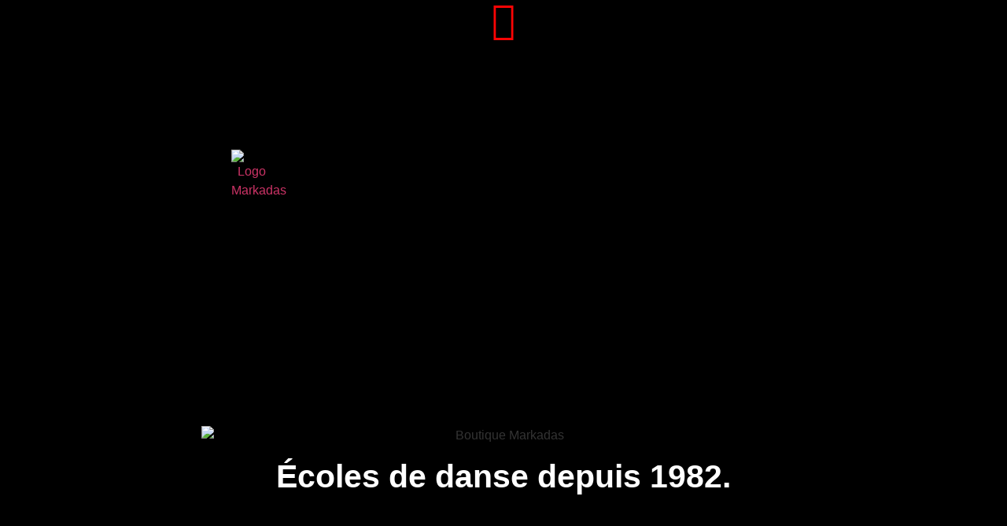

--- FILE ---
content_type: text/html; charset=UTF-8
request_url: https://markadas-danse.com/cours-de-bb-danseurs-a-plantees/
body_size: 27911
content:
<!doctype html>
<html lang="fr-FR">
<head>
	<meta charset="UTF-8">
	<meta name="viewport" content="width=device-width, initial-scale=1">
	<link rel="profile" href="https://gmpg.org/xfn/11">
	<meta name='robots' content='index, follow, max-image-preview:large, max-snippet:-1, max-video-preview:-1' />
	<style>img:is([sizes="auto" i], [sizes^="auto," i]) { contain-intrinsic-size: 3000px 1500px }</style>
		<!-- Pixel Cat Facebook Pixel Code -->
	<script>
	!function(f,b,e,v,n,t,s){if(f.fbq)return;n=f.fbq=function(){n.callMethod?
	n.callMethod.apply(n,arguments):n.queue.push(arguments)};if(!f._fbq)f._fbq=n;
	n.push=n;n.loaded=!0;n.version='2.0';n.queue=[];t=b.createElement(e);t.async=!0;
	t.src=v;s=b.getElementsByTagName(e)[0];s.parentNode.insertBefore(t,s)}(window,
	document,'script','https://connect.facebook.net/en_US/fbevents.js' );
	fbq( 'init', '1691226284588392' );	</script>
	<!-- DO NOT MODIFY -->
	<!-- End Facebook Pixel Code -->
	
	<!-- This site is optimized with the Yoast SEO plugin v26.4 - https://yoast.com/wordpress/plugins/seo/ -->
	<title>cours de BB DANSEURS à Plantées  - MARKADAS</title>
	<meta name="description" content="cours de BB DANSEURS-a-Plantées. Markadas votre école de danse référence dans la région lyonnaise depuis plus de 40 ans !" />
	<link rel="canonical" href="https://markadas-danse.com/cours-de-bb-danseurs-a-plantees/" />
	<meta property="og:locale" content="fr_FR" />
	<meta property="og:type" content="article" />
	<meta property="og:title" content="cours de BB DANSEURS à Plantées  - MARKADAS" />
	<meta property="og:description" content="cours de BB DANSEURS-a-Plantées. Markadas votre école de danse référence dans la région lyonnaise depuis plus de 40 ans !" />
	<meta property="og:url" content="https://markadas-danse.com/cours-de-bb-danseurs-a-plantees/" />
	<meta property="og:site_name" content="MARKADAS" />
	<meta property="og:image" content="https://markadas-danse.com/wp-content/uploads/2022/06/markadas-768x87.png" />
	<meta name="twitter:card" content="summary_large_image" />
	<meta name="twitter:label1" content="Durée de lecture estimée" />
	<meta name="twitter:data1" content="1 minute" />
	<script type="application/ld+json" class="yoast-schema-graph">{"@context":"https://schema.org","@graph":[{"@type":"WebPage","@id":"https://markadas-danse.com/cours-de-bb-danseurs-a-plantees/","url":"https://markadas-danse.com/cours-de-bb-danseurs-a-plantees/","name":"cours de BB DANSEURS à Plantées  - MARKADAS","isPartOf":{"@id":"https://markadas-danse.com/#website"},"primaryImageOfPage":{"@id":"https://markadas-danse.com/cours-de-bb-danseurs-a-plantees/#primaryimage"},"image":{"@id":"https://markadas-danse.com/cours-de-bb-danseurs-a-plantees/#primaryimage"},"thumbnailUrl":"https://markadas-danse.com/wp-content/uploads/2022/06/markadas-768x87.png","datePublished":"2023-07-25T14:53:07+00:00","description":"cours de BB DANSEURS-a-Plantées. Markadas votre école de danse référence dans la région lyonnaise depuis plus de 40 ans !","breadcrumb":{"@id":"https://markadas-danse.com/cours-de-bb-danseurs-a-plantees/#breadcrumb"},"inLanguage":"fr-FR","potentialAction":[{"@type":"ReadAction","target":["https://markadas-danse.com/cours-de-bb-danseurs-a-plantees/"]}]},{"@type":"ImageObject","inLanguage":"fr-FR","@id":"https://markadas-danse.com/cours-de-bb-danseurs-a-plantees/#primaryimage","url":"https://markadas-danse.com/wp-content/uploads/2022/06/markadas.png","contentUrl":"https://markadas-danse.com/wp-content/uploads/2022/06/markadas.png","width":3171,"height":360,"caption":"Boutique Markadas"},{"@type":"BreadcrumbList","@id":"https://markadas-danse.com/cours-de-bb-danseurs-a-plantees/#breadcrumb","itemListElement":[{"@type":"ListItem","position":1,"name":"Accueil","item":"https://markadas-danse.com/"},{"@type":"ListItem","position":2,"name":"cours de BB DANSEURS à Plantées "}]},{"@type":"WebSite","@id":"https://markadas-danse.com/#website","url":"https://markadas-danse.com/","name":"MARKADAS","description":"École de danse à St Priest, Meyzieu &amp; Bron","potentialAction":[{"@type":"SearchAction","target":{"@type":"EntryPoint","urlTemplate":"https://markadas-danse.com/?s={search_term_string}"},"query-input":{"@type":"PropertyValueSpecification","valueRequired":true,"valueName":"search_term_string"}}],"inLanguage":"fr-FR"}]}</script>
	<!-- / Yoast SEO plugin. -->


<link rel='dns-prefetch' href='//cdnjs.cloudflare.com' />
<link rel='dns-prefetch' href='//www.googletagmanager.com' />
<link rel="alternate" type="application/rss+xml" title="MARKADAS &raquo; Flux" href="https://markadas-danse.com/feed/" />
<script>
window._wpemojiSettings = {"baseUrl":"https:\/\/s.w.org\/images\/core\/emoji\/15.0.3\/72x72\/","ext":".png","svgUrl":"https:\/\/s.w.org\/images\/core\/emoji\/15.0.3\/svg\/","svgExt":".svg","source":{"concatemoji":"https:\/\/markadas-danse.com\/wp-includes\/js\/wp-emoji-release.min.js?ver=6.7.4"}};
/*! This file is auto-generated */
!function(i,n){var o,s,e;function c(e){try{var t={supportTests:e,timestamp:(new Date).valueOf()};sessionStorage.setItem(o,JSON.stringify(t))}catch(e){}}function p(e,t,n){e.clearRect(0,0,e.canvas.width,e.canvas.height),e.fillText(t,0,0);var t=new Uint32Array(e.getImageData(0,0,e.canvas.width,e.canvas.height).data),r=(e.clearRect(0,0,e.canvas.width,e.canvas.height),e.fillText(n,0,0),new Uint32Array(e.getImageData(0,0,e.canvas.width,e.canvas.height).data));return t.every(function(e,t){return e===r[t]})}function u(e,t,n){switch(t){case"flag":return n(e,"\ud83c\udff3\ufe0f\u200d\u26a7\ufe0f","\ud83c\udff3\ufe0f\u200b\u26a7\ufe0f")?!1:!n(e,"\ud83c\uddfa\ud83c\uddf3","\ud83c\uddfa\u200b\ud83c\uddf3")&&!n(e,"\ud83c\udff4\udb40\udc67\udb40\udc62\udb40\udc65\udb40\udc6e\udb40\udc67\udb40\udc7f","\ud83c\udff4\u200b\udb40\udc67\u200b\udb40\udc62\u200b\udb40\udc65\u200b\udb40\udc6e\u200b\udb40\udc67\u200b\udb40\udc7f");case"emoji":return!n(e,"\ud83d\udc26\u200d\u2b1b","\ud83d\udc26\u200b\u2b1b")}return!1}function f(e,t,n){var r="undefined"!=typeof WorkerGlobalScope&&self instanceof WorkerGlobalScope?new OffscreenCanvas(300,150):i.createElement("canvas"),a=r.getContext("2d",{willReadFrequently:!0}),o=(a.textBaseline="top",a.font="600 32px Arial",{});return e.forEach(function(e){o[e]=t(a,e,n)}),o}function t(e){var t=i.createElement("script");t.src=e,t.defer=!0,i.head.appendChild(t)}"undefined"!=typeof Promise&&(o="wpEmojiSettingsSupports",s=["flag","emoji"],n.supports={everything:!0,everythingExceptFlag:!0},e=new Promise(function(e){i.addEventListener("DOMContentLoaded",e,{once:!0})}),new Promise(function(t){var n=function(){try{var e=JSON.parse(sessionStorage.getItem(o));if("object"==typeof e&&"number"==typeof e.timestamp&&(new Date).valueOf()<e.timestamp+604800&&"object"==typeof e.supportTests)return e.supportTests}catch(e){}return null}();if(!n){if("undefined"!=typeof Worker&&"undefined"!=typeof OffscreenCanvas&&"undefined"!=typeof URL&&URL.createObjectURL&&"undefined"!=typeof Blob)try{var e="postMessage("+f.toString()+"("+[JSON.stringify(s),u.toString(),p.toString()].join(",")+"));",r=new Blob([e],{type:"text/javascript"}),a=new Worker(URL.createObjectURL(r),{name:"wpTestEmojiSupports"});return void(a.onmessage=function(e){c(n=e.data),a.terminate(),t(n)})}catch(e){}c(n=f(s,u,p))}t(n)}).then(function(e){for(var t in e)n.supports[t]=e[t],n.supports.everything=n.supports.everything&&n.supports[t],"flag"!==t&&(n.supports.everythingExceptFlag=n.supports.everythingExceptFlag&&n.supports[t]);n.supports.everythingExceptFlag=n.supports.everythingExceptFlag&&!n.supports.flag,n.DOMReady=!1,n.readyCallback=function(){n.DOMReady=!0}}).then(function(){return e}).then(function(){var e;n.supports.everything||(n.readyCallback(),(e=n.source||{}).concatemoji?t(e.concatemoji):e.wpemoji&&e.twemoji&&(t(e.twemoji),t(e.wpemoji)))}))}((window,document),window._wpemojiSettings);
</script>
<link rel='stylesheet' id='hfe-widgets-style-css' href='https://markadas-danse.com/wp-content/plugins/header-footer-elementor/inc/widgets-css/frontend.css?ver=2.7.0' media='all' />
<link rel='stylesheet' id='hfe-woo-product-grid-css' href='https://markadas-danse.com/wp-content/plugins/header-footer-elementor/inc/widgets-css/woo-products.css?ver=2.7.0' media='all' />
<link rel='stylesheet' id='dce-dynamic-visibility-style-css' href='https://markadas-danse.com/wp-content/plugins/dynamic-visibility-for-elementor/assets/css/dynamic-visibility.css?ver=6.0.1' media='all' />
<style id='wp-emoji-styles-inline-css'>

	img.wp-smiley, img.emoji {
		display: inline !important;
		border: none !important;
		box-shadow: none !important;
		height: 1em !important;
		width: 1em !important;
		margin: 0 0.07em !important;
		vertical-align: -0.1em !important;
		background: none !important;
		padding: 0 !important;
	}
</style>
<style id='pdfp-pdfposter-style-inline-css'>
.wp-block-pdfp-pdf-poster{overflow:hidden}.pdfp_wrapper .pdf{position:relative}.pdfp_wrapper.pdfp_popup_enabled .iframe_wrapper{display:none}.pdfp_wrapper.pdfp_popup_enabled .iframe_wrapper:fullscreen{display:block}.pdfp_wrapper .iframe_wrapper{height:100%;width:100%}.pdfp_wrapper .iframe_wrapper:fullscreen iframe{height:100vh!important}.pdfp_wrapper .iframe_wrapper iframe{width:100%}.pdfp_wrapper .iframe_wrapper .close{background:#fff;border:1px solid #ddd;border-radius:3px;color:#222;cursor:pointer;display:none;font-family:sans-serif;font-size:36px;line-height:100%;padding:0 7px;position:absolute;right:12px;top:35px;z-index:9999}.pdfp_wrapper .iframe_wrapper:fullscreen .close{display:block}.pdfp_wrapper .pdfp_fullscreen_close{display:none}.pdfp_wrapper.pdfp_fullscreen_opened .pdfp_fullscreen_close{align-items:center;background:#fff;border-radius:3px;color:#222;cursor:pointer;display:flex;font-size:35px;height:30px;justify-content:center;overflow:hidden;padding-bottom:4px;position:fixed;right:20px;top:20px;width:32px}.pdfp_wrapper.pdfp_fullscreen_opened .pdfp_fullscreen_overlay{background:#2229;height:100%;left:0;position:fixed;top:0;width:100%}.pdfp_wrapper.pdfp_fullscreen_opened .iframe_wrapper{display:block;height:90vh;left:50%;max-width:95%;position:fixed;top:50%;transform:translate(-50%,-50%);width:900px;z-index:99999999999}.pdfp_wrapper iframe{border:none;outline:none}.pdfp-adobe-viewer{border:1px solid #ddd;border-radius:3px;cursor:pointer;outline:none;text-decoration:none}.pdfp_download{margin-right:15px}.cta_wrapper{display:flex;gap:10px;margin-bottom:10px;text-align:left}.cta_wrapper a{text-decoration:none!important}.cta_wrapper button{cursor:pointer}.pdfp_wrapper p{margin:10px 0;text-align:center}.popout-disabled{height:50px;position:absolute;right:12px;top:12px;width:50px}.pdfp_wrapper iframe{max-width:100%}.ViewSDK_hideOverflow[data-align=center]{margin-left:auto;margin-right:auto}.ViewSDK_hideOverflow[data-align=left]{margin-right:auto}.ViewSDK_hideOverflow[data-align=right]{margin-left:auto}@media screen and (max-width:768px){.pdfp_wrapper iframe{height:calc(100vw + 120px)}}@media screen and (max-width:576px){.cta_wrapper .pdfp_download{margin-bottom:10px;margin-right:0}.cta_wrapper .pdfp_download button{margin-right:0!important}.cta_wrapper{align-items:center;display:flex;flex-direction:column}}
.pdfp_wrapper .pdf{position:relative}.pdfp_wrapper .iframe_wrapper{height:100%;width:100%}.pdfp_wrapper .iframe_wrapper:fullscreen iframe{height:100vh!important}.pdfp_wrapper .iframe_wrapper iframe{width:100%}.pdfp_wrapper .iframe_wrapper .close{background:#fff;border:1px solid #ddd;border-radius:3px;color:#222;cursor:pointer;display:none;font-family:sans-serif;font-size:36px;line-height:100%;padding:0 7px;position:absolute;right:12px;top:35px;z-index:9999}.pdfp_wrapper .iframe_wrapper:fullscreen .close{display:block}.pdfp-adobe-viewer{border:1px solid #ddd;border-radius:3px;cursor:pointer;outline:none;text-decoration:none}.pdfp_download{margin-right:15px}.cta_wrapper{margin-bottom:10px}.pdfp_wrapper p{margin:10px 0;text-align:center}.popout-disabled{height:50px;position:absolute;right:12px;top:12px;width:50px}@media screen and (max-width:768px){.pdfp_wrapper iframe{height:calc(100vw + 120px)}}.ViewSDK_hideOverflow[data-align=center]{margin-left:auto;margin-right:auto}.ViewSDK_hideOverflow[data-align=left]{margin-right:auto}.ViewSDK_hideOverflow[data-align=right]{margin-left:auto}@media screen and (max-width:768px){.pdfp_wrapper iframe{height:calc(100vw + 120px)!important}}@media screen and (max-width:576px){.cta_wrapper .pdfp_download{margin-bottom:10px;margin-right:0}.cta_wrapper .pdfp_download button{margin-right:0!important}.cta_wrapper{align-items:center;display:flex;flex-direction:column}}.ViewSDK_fullScreenPDFViewer{background-color:#474747}.ViewSDK_fullScreenPDFViewer iframe{background:green;border:none;display:block;height:90%!important;margin:auto;max-width:1320px;position:relative;top:5%;width:90%!important}

</style>
<style id='global-styles-inline-css'>
:root{--wp--preset--aspect-ratio--square: 1;--wp--preset--aspect-ratio--4-3: 4/3;--wp--preset--aspect-ratio--3-4: 3/4;--wp--preset--aspect-ratio--3-2: 3/2;--wp--preset--aspect-ratio--2-3: 2/3;--wp--preset--aspect-ratio--16-9: 16/9;--wp--preset--aspect-ratio--9-16: 9/16;--wp--preset--color--black: #000000;--wp--preset--color--cyan-bluish-gray: #abb8c3;--wp--preset--color--white: #ffffff;--wp--preset--color--pale-pink: #f78da7;--wp--preset--color--vivid-red: #cf2e2e;--wp--preset--color--luminous-vivid-orange: #ff6900;--wp--preset--color--luminous-vivid-amber: #fcb900;--wp--preset--color--light-green-cyan: #7bdcb5;--wp--preset--color--vivid-green-cyan: #00d084;--wp--preset--color--pale-cyan-blue: #8ed1fc;--wp--preset--color--vivid-cyan-blue: #0693e3;--wp--preset--color--vivid-purple: #9b51e0;--wp--preset--gradient--vivid-cyan-blue-to-vivid-purple: linear-gradient(135deg,rgba(6,147,227,1) 0%,rgb(155,81,224) 100%);--wp--preset--gradient--light-green-cyan-to-vivid-green-cyan: linear-gradient(135deg,rgb(122,220,180) 0%,rgb(0,208,130) 100%);--wp--preset--gradient--luminous-vivid-amber-to-luminous-vivid-orange: linear-gradient(135deg,rgba(252,185,0,1) 0%,rgba(255,105,0,1) 100%);--wp--preset--gradient--luminous-vivid-orange-to-vivid-red: linear-gradient(135deg,rgba(255,105,0,1) 0%,rgb(207,46,46) 100%);--wp--preset--gradient--very-light-gray-to-cyan-bluish-gray: linear-gradient(135deg,rgb(238,238,238) 0%,rgb(169,184,195) 100%);--wp--preset--gradient--cool-to-warm-spectrum: linear-gradient(135deg,rgb(74,234,220) 0%,rgb(151,120,209) 20%,rgb(207,42,186) 40%,rgb(238,44,130) 60%,rgb(251,105,98) 80%,rgb(254,248,76) 100%);--wp--preset--gradient--blush-light-purple: linear-gradient(135deg,rgb(255,206,236) 0%,rgb(152,150,240) 100%);--wp--preset--gradient--blush-bordeaux: linear-gradient(135deg,rgb(254,205,165) 0%,rgb(254,45,45) 50%,rgb(107,0,62) 100%);--wp--preset--gradient--luminous-dusk: linear-gradient(135deg,rgb(255,203,112) 0%,rgb(199,81,192) 50%,rgb(65,88,208) 100%);--wp--preset--gradient--pale-ocean: linear-gradient(135deg,rgb(255,245,203) 0%,rgb(182,227,212) 50%,rgb(51,167,181) 100%);--wp--preset--gradient--electric-grass: linear-gradient(135deg,rgb(202,248,128) 0%,rgb(113,206,126) 100%);--wp--preset--gradient--midnight: linear-gradient(135deg,rgb(2,3,129) 0%,rgb(40,116,252) 100%);--wp--preset--font-size--small: 13px;--wp--preset--font-size--medium: 20px;--wp--preset--font-size--large: 36px;--wp--preset--font-size--x-large: 42px;--wp--preset--spacing--20: 0.44rem;--wp--preset--spacing--30: 0.67rem;--wp--preset--spacing--40: 1rem;--wp--preset--spacing--50: 1.5rem;--wp--preset--spacing--60: 2.25rem;--wp--preset--spacing--70: 3.38rem;--wp--preset--spacing--80: 5.06rem;--wp--preset--shadow--natural: 6px 6px 9px rgba(0, 0, 0, 0.2);--wp--preset--shadow--deep: 12px 12px 50px rgba(0, 0, 0, 0.4);--wp--preset--shadow--sharp: 6px 6px 0px rgba(0, 0, 0, 0.2);--wp--preset--shadow--outlined: 6px 6px 0px -3px rgba(255, 255, 255, 1), 6px 6px rgba(0, 0, 0, 1);--wp--preset--shadow--crisp: 6px 6px 0px rgba(0, 0, 0, 1);}:root { --wp--style--global--content-size: 800px;--wp--style--global--wide-size: 1200px; }:where(body) { margin: 0; }.wp-site-blocks > .alignleft { float: left; margin-right: 2em; }.wp-site-blocks > .alignright { float: right; margin-left: 2em; }.wp-site-blocks > .aligncenter { justify-content: center; margin-left: auto; margin-right: auto; }:where(.wp-site-blocks) > * { margin-block-start: 24px; margin-block-end: 0; }:where(.wp-site-blocks) > :first-child { margin-block-start: 0; }:where(.wp-site-blocks) > :last-child { margin-block-end: 0; }:root { --wp--style--block-gap: 24px; }:root :where(.is-layout-flow) > :first-child{margin-block-start: 0;}:root :where(.is-layout-flow) > :last-child{margin-block-end: 0;}:root :where(.is-layout-flow) > *{margin-block-start: 24px;margin-block-end: 0;}:root :where(.is-layout-constrained) > :first-child{margin-block-start: 0;}:root :where(.is-layout-constrained) > :last-child{margin-block-end: 0;}:root :where(.is-layout-constrained) > *{margin-block-start: 24px;margin-block-end: 0;}:root :where(.is-layout-flex){gap: 24px;}:root :where(.is-layout-grid){gap: 24px;}.is-layout-flow > .alignleft{float: left;margin-inline-start: 0;margin-inline-end: 2em;}.is-layout-flow > .alignright{float: right;margin-inline-start: 2em;margin-inline-end: 0;}.is-layout-flow > .aligncenter{margin-left: auto !important;margin-right: auto !important;}.is-layout-constrained > .alignleft{float: left;margin-inline-start: 0;margin-inline-end: 2em;}.is-layout-constrained > .alignright{float: right;margin-inline-start: 2em;margin-inline-end: 0;}.is-layout-constrained > .aligncenter{margin-left: auto !important;margin-right: auto !important;}.is-layout-constrained > :where(:not(.alignleft):not(.alignright):not(.alignfull)){max-width: var(--wp--style--global--content-size);margin-left: auto !important;margin-right: auto !important;}.is-layout-constrained > .alignwide{max-width: var(--wp--style--global--wide-size);}body .is-layout-flex{display: flex;}.is-layout-flex{flex-wrap: wrap;align-items: center;}.is-layout-flex > :is(*, div){margin: 0;}body .is-layout-grid{display: grid;}.is-layout-grid > :is(*, div){margin: 0;}body{padding-top: 0px;padding-right: 0px;padding-bottom: 0px;padding-left: 0px;}a:where(:not(.wp-element-button)){text-decoration: underline;}:root :where(.wp-element-button, .wp-block-button__link){background-color: #32373c;border-width: 0;color: #fff;font-family: inherit;font-size: inherit;line-height: inherit;padding: calc(0.667em + 2px) calc(1.333em + 2px);text-decoration: none;}.has-black-color{color: var(--wp--preset--color--black) !important;}.has-cyan-bluish-gray-color{color: var(--wp--preset--color--cyan-bluish-gray) !important;}.has-white-color{color: var(--wp--preset--color--white) !important;}.has-pale-pink-color{color: var(--wp--preset--color--pale-pink) !important;}.has-vivid-red-color{color: var(--wp--preset--color--vivid-red) !important;}.has-luminous-vivid-orange-color{color: var(--wp--preset--color--luminous-vivid-orange) !important;}.has-luminous-vivid-amber-color{color: var(--wp--preset--color--luminous-vivid-amber) !important;}.has-light-green-cyan-color{color: var(--wp--preset--color--light-green-cyan) !important;}.has-vivid-green-cyan-color{color: var(--wp--preset--color--vivid-green-cyan) !important;}.has-pale-cyan-blue-color{color: var(--wp--preset--color--pale-cyan-blue) !important;}.has-vivid-cyan-blue-color{color: var(--wp--preset--color--vivid-cyan-blue) !important;}.has-vivid-purple-color{color: var(--wp--preset--color--vivid-purple) !important;}.has-black-background-color{background-color: var(--wp--preset--color--black) !important;}.has-cyan-bluish-gray-background-color{background-color: var(--wp--preset--color--cyan-bluish-gray) !important;}.has-white-background-color{background-color: var(--wp--preset--color--white) !important;}.has-pale-pink-background-color{background-color: var(--wp--preset--color--pale-pink) !important;}.has-vivid-red-background-color{background-color: var(--wp--preset--color--vivid-red) !important;}.has-luminous-vivid-orange-background-color{background-color: var(--wp--preset--color--luminous-vivid-orange) !important;}.has-luminous-vivid-amber-background-color{background-color: var(--wp--preset--color--luminous-vivid-amber) !important;}.has-light-green-cyan-background-color{background-color: var(--wp--preset--color--light-green-cyan) !important;}.has-vivid-green-cyan-background-color{background-color: var(--wp--preset--color--vivid-green-cyan) !important;}.has-pale-cyan-blue-background-color{background-color: var(--wp--preset--color--pale-cyan-blue) !important;}.has-vivid-cyan-blue-background-color{background-color: var(--wp--preset--color--vivid-cyan-blue) !important;}.has-vivid-purple-background-color{background-color: var(--wp--preset--color--vivid-purple) !important;}.has-black-border-color{border-color: var(--wp--preset--color--black) !important;}.has-cyan-bluish-gray-border-color{border-color: var(--wp--preset--color--cyan-bluish-gray) !important;}.has-white-border-color{border-color: var(--wp--preset--color--white) !important;}.has-pale-pink-border-color{border-color: var(--wp--preset--color--pale-pink) !important;}.has-vivid-red-border-color{border-color: var(--wp--preset--color--vivid-red) !important;}.has-luminous-vivid-orange-border-color{border-color: var(--wp--preset--color--luminous-vivid-orange) !important;}.has-luminous-vivid-amber-border-color{border-color: var(--wp--preset--color--luminous-vivid-amber) !important;}.has-light-green-cyan-border-color{border-color: var(--wp--preset--color--light-green-cyan) !important;}.has-vivid-green-cyan-border-color{border-color: var(--wp--preset--color--vivid-green-cyan) !important;}.has-pale-cyan-blue-border-color{border-color: var(--wp--preset--color--pale-cyan-blue) !important;}.has-vivid-cyan-blue-border-color{border-color: var(--wp--preset--color--vivid-cyan-blue) !important;}.has-vivid-purple-border-color{border-color: var(--wp--preset--color--vivid-purple) !important;}.has-vivid-cyan-blue-to-vivid-purple-gradient-background{background: var(--wp--preset--gradient--vivid-cyan-blue-to-vivid-purple) !important;}.has-light-green-cyan-to-vivid-green-cyan-gradient-background{background: var(--wp--preset--gradient--light-green-cyan-to-vivid-green-cyan) !important;}.has-luminous-vivid-amber-to-luminous-vivid-orange-gradient-background{background: var(--wp--preset--gradient--luminous-vivid-amber-to-luminous-vivid-orange) !important;}.has-luminous-vivid-orange-to-vivid-red-gradient-background{background: var(--wp--preset--gradient--luminous-vivid-orange-to-vivid-red) !important;}.has-very-light-gray-to-cyan-bluish-gray-gradient-background{background: var(--wp--preset--gradient--very-light-gray-to-cyan-bluish-gray) !important;}.has-cool-to-warm-spectrum-gradient-background{background: var(--wp--preset--gradient--cool-to-warm-spectrum) !important;}.has-blush-light-purple-gradient-background{background: var(--wp--preset--gradient--blush-light-purple) !important;}.has-blush-bordeaux-gradient-background{background: var(--wp--preset--gradient--blush-bordeaux) !important;}.has-luminous-dusk-gradient-background{background: var(--wp--preset--gradient--luminous-dusk) !important;}.has-pale-ocean-gradient-background{background: var(--wp--preset--gradient--pale-ocean) !important;}.has-electric-grass-gradient-background{background: var(--wp--preset--gradient--electric-grass) !important;}.has-midnight-gradient-background{background: var(--wp--preset--gradient--midnight) !important;}.has-small-font-size{font-size: var(--wp--preset--font-size--small) !important;}.has-medium-font-size{font-size: var(--wp--preset--font-size--medium) !important;}.has-large-font-size{font-size: var(--wp--preset--font-size--large) !important;}.has-x-large-font-size{font-size: var(--wp--preset--font-size--x-large) !important;}
:root :where(.wp-block-pullquote){font-size: 1.5em;line-height: 1.6;}
</style>
<link rel='stylesheet' id='wpda_wpdp_public-css' href='https://markadas-danse.com/wp-content/plugins/wp-data-access/public/../assets/css/wpda_public.css?ver=5.5.62' media='all' />
<link rel='stylesheet' id='pdfp-public-css' href='https://markadas-danse.com/wp-content/plugins/pdf-poster/build/public.css?ver=2.3.1' media='all' />
<link rel='stylesheet' id='vsel-style-css' href='https://markadas-danse.com/wp-content/plugins/very-simple-event-list/css/vsel-style.min.css?ver=19.2' media='all' />
<link rel='stylesheet' id='woocommerce-layout-css' href='https://markadas-danse.com/wp-content/plugins/woocommerce/assets/css/woocommerce-layout.css?ver=10.3.5' media='all' />
<link rel='stylesheet' id='woocommerce-smallscreen-css' href='https://markadas-danse.com/wp-content/plugins/woocommerce/assets/css/woocommerce-smallscreen.css?ver=10.3.5' media='only screen and (max-width: 768px)' />
<link rel='stylesheet' id='woocommerce-general-css' href='https://markadas-danse.com/wp-content/plugins/woocommerce/assets/css/woocommerce.css?ver=10.3.5' media='all' />
<style id='woocommerce-inline-inline-css'>
.woocommerce form .form-row .required { visibility: visible; }
</style>
<link rel='stylesheet' id='wpsl-styles-css' href='https://markadas-danse.com/wp-content/plugins/wp-store-locator/css/styles.min.css?ver=2.2.261' media='all' />
<link rel='stylesheet' id='bodylink_styles-css' href='https://markadas-danse.com/wp-content/plugins/bodylink/assets/css/bodylink.css?ver=2.4.20' media='all' />
<link rel='stylesheet' id='bodylink_booking_styles-css' href='https://markadas-danse.com/wp-content/plugins/bodylink-booking/assets/css/bodylink-booking.css?ver=1.7.3' media='all' />
<link rel='stylesheet' id='select2-css' href='https://markadas-danse.com/wp-content/plugins/woocommerce/assets/css/select2.css?ver=10.3.5' media='all' />
<link rel='stylesheet' id='blb-timetable-css' href='https://markadas-danse.com/wp-content/plugins/bodylink-booking/assets/css/timetable.css?ver=1.7.3' media='all' />
<link rel='stylesheet' id='hfe-style-css' href='https://markadas-danse.com/wp-content/plugins/header-footer-elementor/assets/css/header-footer-elementor.css?ver=2.7.0' media='all' />
<link rel='stylesheet' id='elementor-icons-css' href='https://markadas-danse.com/wp-content/plugins/elementor/assets/lib/eicons/css/elementor-icons.min.css?ver=5.44.0' media='all' />
<link rel='stylesheet' id='elementor-frontend-css' href='https://markadas-danse.com/wp-content/uploads/elementor/css/custom-frontend.min.css?ver=1764604787' media='all' />
<link rel='stylesheet' id='elementor-post-28844-css' href='https://markadas-danse.com/wp-content/uploads/elementor/css/post-28844.css?ver=1764604787' media='all' />
<link rel='stylesheet' id='post-grid-elementor-addon-main-css' href='https://markadas-danse.com/wp-content/plugins/post-grid-elementor-addon/assets/css/main.css?ver=6.7.4' media='all' />
<link rel='stylesheet' id='widget-spacer-css' href='https://markadas-danse.com/wp-content/plugins/elementor/assets/css/widget-spacer.min.css?ver=3.33.2' media='all' />
<link rel='stylesheet' id='e-animation-fadeInUp-css' href='https://markadas-danse.com/wp-content/plugins/elementor/assets/lib/animations/styles/fadeInUp.min.css?ver=3.33.2' media='all' />
<link rel='stylesheet' id='widget-image-css' href='https://markadas-danse.com/wp-content/plugins/elementor/assets/css/widget-image.min.css?ver=3.33.2' media='all' />
<link rel='stylesheet' id='widget-heading-css' href='https://markadas-danse.com/wp-content/plugins/elementor/assets/css/widget-heading.min.css?ver=3.33.2' media='all' />
<link rel='stylesheet' id='elementor-post-43017-css' href='https://markadas-danse.com/wp-content/uploads/elementor/css/post-43017.css?ver=1764884725' media='all' />
<link rel='stylesheet' id='brands-styles-css' href='https://markadas-danse.com/wp-content/plugins/woocommerce/assets/css/brands.css?ver=10.3.5' media='all' />
<link rel='stylesheet' id='bodylink_commerce_styles-css' href='https://markadas-danse.com/wp-content/plugins/bodylink-commerce/assets/css/bodylink-commerce.css?ver=1.5.2' media='all' />
<link rel='stylesheet' id='intlTelInput_css-css' href='https://cdnjs.cloudflare.com/ajax/libs/intl-tel-input/17.0.8/css/intlTelInput.css?ver=6.7.4' media='all' />
<link rel='stylesheet' id='bodylink_international_phone_styles-css' href='https://markadas-danse.com/wp-content/plugins/bodylink-commerce/assets/css/bodylink-international-phone.css?ver=6.7.4' media='all' />
<link rel='stylesheet' id='custom_wp_admin_css-css' href='https://markadas-danse.com/wp-content/plugins/bodylink-order-bump/assets/css/bodylink-order-bump_global.css?ver=6.7.4' media='all' />
<link rel='stylesheet' id='hello-elementor-css' href='https://markadas-danse.com/wp-content/themes/hello-elementor/assets/css/reset.css?ver=3.4.4' media='all' />
<link rel='stylesheet' id='hello-elementor-theme-style-css' href='https://markadas-danse.com/wp-content/themes/hello-elementor/assets/css/theme.css?ver=3.4.4' media='all' />
<link rel='stylesheet' id='hello-elementor-header-footer-css' href='https://markadas-danse.com/wp-content/themes/hello-elementor/assets/css/header-footer.css?ver=3.4.4' media='all' />
<link rel='stylesheet' id='widget-divider-css' href='https://markadas-danse.com/wp-content/plugins/elementor/assets/css/widget-divider.min.css?ver=3.33.2' media='all' />
<link rel='stylesheet' id='elementor-post-29095-css' href='https://markadas-danse.com/wp-content/uploads/elementor/css/post-29095.css?ver=1769000012' media='all' />
<link rel='stylesheet' id='elementor-post-29349-css' href='https://markadas-danse.com/wp-content/uploads/elementor/css/post-29349.css?ver=1768999731' media='all' />
<link rel='stylesheet' id='hfe-elementor-icons-css' href='https://markadas-danse.com/wp-content/plugins/elementor/assets/lib/eicons/css/elementor-icons.min.css?ver=5.34.0' media='all' />
<link rel='stylesheet' id='hfe-icons-list-css' href='https://markadas-danse.com/wp-content/plugins/elementor/assets/css/widget-icon-list.min.css?ver=3.24.3' media='all' />
<link rel='stylesheet' id='hfe-social-icons-css' href='https://markadas-danse.com/wp-content/plugins/elementor/assets/css/widget-social-icons.min.css?ver=3.24.0' media='all' />
<link rel='stylesheet' id='hfe-social-share-icons-brands-css' href='https://markadas-danse.com/wp-content/plugins/elementor/assets/lib/font-awesome/css/brands.css?ver=5.15.3' media='all' />
<link rel='stylesheet' id='hfe-social-share-icons-fontawesome-css' href='https://markadas-danse.com/wp-content/plugins/elementor/assets/lib/font-awesome/css/fontawesome.css?ver=5.15.3' media='all' />
<link rel='stylesheet' id='hfe-nav-menu-icons-css' href='https://markadas-danse.com/wp-content/plugins/elementor/assets/lib/font-awesome/css/solid.css?ver=5.15.3' media='all' />
<link rel='stylesheet' id='hfe-widget-blockquote-css' href='https://markadas-danse.com/wp-content/plugins/elementor-pro/assets/css/widget-blockquote.min.css?ver=3.25.0' media='all' />
<link rel='stylesheet' id='hfe-mega-menu-css' href='https://markadas-danse.com/wp-content/plugins/elementor-pro/assets/css/widget-mega-menu.min.css?ver=3.26.2' media='all' />
<link rel='stylesheet' id='hfe-nav-menu-widget-css' href='https://markadas-danse.com/wp-content/plugins/elementor-pro/assets/css/widget-nav-menu.min.css?ver=3.26.0' media='all' />
<link rel='stylesheet' id='ekit-widget-styles-css' href='https://markadas-danse.com/wp-content/plugins/elementskit-lite/widgets/init/assets/css/widget-styles.css?ver=3.7.6' media='all' />
<link rel='stylesheet' id='ekit-responsive-css' href='https://markadas-danse.com/wp-content/plugins/elementskit-lite/widgets/init/assets/css/responsive.css?ver=3.7.6' media='all' />
<link rel='stylesheet' id='eael-general-css' href='https://markadas-danse.com/wp-content/plugins/essential-addons-for-elementor-lite/assets/front-end/css/view/general.min.css?ver=6.5.3' media='all' />
<link rel='stylesheet' id='wpr-text-animations-css-css' href='https://markadas-danse.com/wp-content/plugins/royal-elementor-addons/assets/css/lib/animations/text-animations.min.css?ver=1.7.1041' media='all' />
<link rel='stylesheet' id='wpr-addons-css-css' href='https://markadas-danse.com/wp-content/plugins/royal-elementor-addons/assets/css/frontend.min.css?ver=1.7.1041' media='all' />
<link rel='stylesheet' id='font-awesome-5-all-css' href='https://markadas-danse.com/wp-content/plugins/elementor/assets/lib/font-awesome/css/all.min.css?ver=6.5.3' media='all' />
<link rel='stylesheet' id='ecs-styles-css' href='https://markadas-danse.com/wp-content/plugins/ele-custom-skin/assets/css/ecs-style.css?ver=3.1.9' media='all' />
<link rel='stylesheet' id='elementor-post-34245-css' href='https://markadas-danse.com/wp-content/uploads/elementor/css/post-34245.css?ver=1663782977' media='all' />
<link rel='stylesheet' id='elementor-gf-local-roboto-css' href='https://markadas-danse.com/wp-content/uploads/elementor/google-fonts/css/roboto.css?ver=1747990624' media='all' />
<link rel='stylesheet' id='elementor-gf-local-robotoslab-css' href='https://markadas-danse.com/wp-content/uploads/elementor/google-fonts/css/robotoslab.css?ver=1747990625' media='all' />
<link rel='stylesheet' id='elementor-gf-local-opensans-css' href='https://markadas-danse.com/wp-content/uploads/elementor/google-fonts/css/opensans.css?ver=1747990629' media='all' />
<link rel='stylesheet' id='elementor-icons-ekiticons-css' href='https://markadas-danse.com/wp-content/plugins/elementskit-lite/modules/elementskit-icon-pack/assets/css/ekiticons.css?ver=3.7.6' media='all' />
<script data-cfasync="false" src="https://markadas-danse.com/wp-includes/js/jquery/jquery.min.js?ver=3.7.1" id="jquery-core-js"></script>
<script data-cfasync="false" src="https://markadas-danse.com/wp-includes/js/jquery/jquery-migrate.min.js?ver=3.4.1" id="jquery-migrate-js"></script>
<script id="jquery-js-after">
!function($){"use strict";$(document).ready(function(){$(this).scrollTop()>100&&$(".hfe-scroll-to-top-wrap").removeClass("hfe-scroll-to-top-hide"),$(window).scroll(function(){$(this).scrollTop()<100?$(".hfe-scroll-to-top-wrap").fadeOut(300):$(".hfe-scroll-to-top-wrap").fadeIn(300)}),$(".hfe-scroll-to-top-wrap").on("click",function(){$("html, body").animate({scrollTop:0},300);return!1})})}(jQuery);
!function($){'use strict';$(document).ready(function(){var bar=$('.hfe-reading-progress-bar');if(!bar.length)return;$(window).on('scroll',function(){var s=$(window).scrollTop(),d=$(document).height()-$(window).height(),p=d? s/d*100:0;bar.css('width',p+'%')});});}(jQuery);
</script>
<script src="https://markadas-danse.com/wp-includes/js/underscore.min.js?ver=1.13.7" id="underscore-js"></script>
<script src="https://markadas-danse.com/wp-includes/js/backbone.min.js?ver=1.6.0" id="backbone-js"></script>
<script id="wp-api-request-js-extra">
var wpApiSettings = {"root":"https:\/\/markadas-danse.com\/wp-json\/","nonce":"a0288cbfd7","versionString":"wp\/v2\/"};
</script>
<script src="https://markadas-danse.com/wp-includes/js/api-request.min.js?ver=6.7.4" id="wp-api-request-js"></script>
<script src="https://markadas-danse.com/wp-includes/js/wp-api.min.js?ver=6.7.4" id="wp-api-js"></script>
<script id="wpda_rest_api-js-extra">
var wpdaApiSettings = {"path":"wpda"};
</script>
<script src="https://markadas-danse.com/wp-content/plugins/wp-data-access/public/../assets/js/wpda_rest_api.js?ver=5.5.62" id="wpda_rest_api-js"></script>
<script src="https://markadas-danse.com/wp-content/plugins/woocommerce/assets/js/jquery-blockui/jquery.blockUI.min.js?ver=2.7.0-wc.10.3.5" id="wc-jquery-blockui-js" defer data-wp-strategy="defer"></script>
<script id="wc-add-to-cart-js-extra">
var wc_add_to_cart_params = {"ajax_url":"\/wp-admin\/admin-ajax.php","wc_ajax_url":"\/?wc-ajax=%%endpoint%%","i18n_view_cart":"Voir le panier","cart_url":"\/cours-de-bb-danseurs-a-plantees\/","is_cart":"","cart_redirect_after_add":"no"};
</script>
<script src="https://markadas-danse.com/wp-content/plugins/woocommerce/assets/js/frontend/add-to-cart.min.js?ver=10.3.5" id="wc-add-to-cart-js" defer data-wp-strategy="defer"></script>
<script src="https://markadas-danse.com/wp-content/plugins/woocommerce/assets/js/js-cookie/js.cookie.min.js?ver=2.1.4-wc.10.3.5" id="wc-js-cookie-js" defer data-wp-strategy="defer"></script>
<script id="woocommerce-js-extra">
var woocommerce_params = {"ajax_url":"\/wp-admin\/admin-ajax.php","wc_ajax_url":"\/?wc-ajax=%%endpoint%%","i18n_password_show":"Afficher le mot de passe","i18n_password_hide":"Masquer le mot de passe"};
</script>
<script src="https://markadas-danse.com/wp-content/plugins/woocommerce/assets/js/frontend/woocommerce.min.js?ver=10.3.5" id="woocommerce-js" defer data-wp-strategy="defer"></script>
<script src="https://markadas-danse.com/wp-content/plugins/bodylink-booking/assets/js/bodylink-booking.js?ver=6.7.4" id="bodylink_booking_js-js"></script>
<script src="https://markadas-danse.com/wp-content/plugins/woocommerce/assets/js/select2/select2.full.min.js?ver=4.0.3-wc.10.3.5" id="wc-select2-js" defer data-wp-strategy="defer"></script>
<script src="https://markadas-danse.com/wp-content/plugins/bodylink-commerce/assets/js/bodylink-commerce.js?ver=6.7.4" id="bodylink_commerce_js-js"></script>
<script src="https://cdnjs.cloudflare.com/ajax/libs/intl-tel-input/17.0.8/js/intlTelInput.min.js?ver=6.7.4" id="intlTelInput_js-js"></script>
<script id="bodylink_international_phone_js-js-extra">
var error_map_message = ["Num\u00e9ro invalide","Code de pays incorrect","Trop court","Trop long","Num\u00e9ro invalide"];
var it_phone_config = {"url":"https:\/\/markadas-danse.com\/wp-admin\/admin-ajax.php","default_country":"fr"};
</script>
<script src="https://markadas-danse.com/wp-content/plugins/bodylink-commerce/assets/js/bodylink-international-phone.js?ver=6.7.4" id="bodylink_international_phone_js-js"></script>
<script src="https://markadas-danse.com/wp-content/plugins/bodylink-commerce/modules/deciplus/assets/js/bodylink-commerce-deciplus.js?ver=6.7.4" id="bodylink_commerce_deciplus_js-js"></script>
<script id="custom_wp_front_js-js-extra">
var custom_wp_front_js = {"ajaxurl":"https:\/\/markadas-danse.com\/wp-admin\/admin-ajax.php"};
</script>
<script src="https://markadas-danse.com/wp-content/plugins/bodylink-order-bump/assets/js/bodylink-order-bump_front.js?ver=6.7.4" id="custom_wp_front_js-js"></script>
<script id="ecs_ajax_load-js-extra">
var ecs_ajax_params = {"ajaxurl":"https:\/\/markadas-danse.com\/wp-admin\/admin-ajax.php","posts":"{\"page\":0,\"pagename\":\"cours-de-bb-danseurs-a-plantees\",\"error\":\"\",\"m\":\"\",\"p\":0,\"post_parent\":\"\",\"subpost\":\"\",\"subpost_id\":\"\",\"attachment\":\"\",\"attachment_id\":0,\"name\":\"cours-de-bb-danseurs-a-plantees\",\"page_id\":0,\"second\":\"\",\"minute\":\"\",\"hour\":\"\",\"day\":0,\"monthnum\":0,\"year\":0,\"w\":0,\"category_name\":\"\",\"tag\":\"\",\"cat\":\"\",\"tag_id\":\"\",\"author\":\"\",\"author_name\":\"\",\"feed\":\"\",\"tb\":\"\",\"paged\":0,\"meta_key\":\"\",\"meta_value\":\"\",\"preview\":\"\",\"s\":\"\",\"sentence\":\"\",\"title\":\"\",\"fields\":\"\",\"menu_order\":\"\",\"embed\":\"\",\"category__in\":[],\"category__not_in\":[],\"category__and\":[],\"post__in\":[],\"post__not_in\":[],\"post_name__in\":[],\"tag__in\":[],\"tag__not_in\":[],\"tag__and\":[],\"tag_slug__in\":[],\"tag_slug__and\":[],\"post_parent__in\":[],\"post_parent__not_in\":[],\"author__in\":[],\"author__not_in\":[],\"search_columns\":[],\"ignore_sticky_posts\":false,\"suppress_filters\":false,\"cache_results\":true,\"update_post_term_cache\":true,\"update_menu_item_cache\":false,\"lazy_load_term_meta\":true,\"update_post_meta_cache\":true,\"post_type\":\"\",\"posts_per_page\":10,\"nopaging\":false,\"comments_per_page\":\"50\",\"no_found_rows\":false,\"order\":\"DESC\"}"};
</script>
<script src="https://markadas-danse.com/wp-content/plugins/ele-custom-skin/assets/js/ecs_ajax_pagination.js?ver=3.1.9" id="ecs_ajax_load-js"></script>
<script src="https://markadas-danse.com/wp-content/plugins/ele-custom-skin/assets/js/ecs.js?ver=3.1.9" id="ecs-script-js"></script>
<link rel="https://api.w.org/" href="https://markadas-danse.com/wp-json/" /><link rel="alternate" title="JSON" type="application/json" href="https://markadas-danse.com/wp-json/wp/v2/pages/43017" /><link rel="EditURI" type="application/rsd+xml" title="RSD" href="https://markadas-danse.com/xmlrpc.php?rsd" />
<meta name="generator" content="WordPress 6.7.4" />
<meta name="generator" content="WooCommerce 10.3.5" />
<link rel='shortlink' href='https://markadas-danse.com/?p=43017' />
<link rel="alternate" title="oEmbed (JSON)" type="application/json+oembed" href="https://markadas-danse.com/wp-json/oembed/1.0/embed?url=https%3A%2F%2Fmarkadas-danse.com%2Fcours-de-bb-danseurs-a-plantees%2F" />
<link rel="alternate" title="oEmbed (XML)" type="text/xml+oembed" href="https://markadas-danse.com/wp-json/oembed/1.0/embed?url=https%3A%2F%2Fmarkadas-danse.com%2Fcours-de-bb-danseurs-a-plantees%2F&#038;format=xml" />
<meta name="generator" content="Site Kit by Google 1.166.0" />        <style>
                    </style>
<meta name="ti-site-data" content="[base64]" /><style>

.gform_wrapper.gravity-theme .gf_step{
    margin : 8px 22px 8px 0;
}

.gform_wrapper.gravity-theme .gf_step_active .gf_step_number{
    background: #F90706;
    color:white;
}
	
.gform_wrapper.gravity-theme .gform_page_footer input, .gpnf-nested-entries-container .gpnf-add-entry{
   background: #F90706;
   color: white;
   cursor: pointer;
   border: 0;
   padding: 15px 25px;
   font-size: 16px;
   margin: 0 auto;
   display: block;
   float: right;
}
	
.gfield_html p {
	line-height: 20px;
	font-size: 15px;
	margin: 6px 0;
}
	
.gpnf-nested-entries-container .gpnf-add-entry{
	background: #f74a47;
    position:absolute;
    top:25px;
    width:60%;
	left: 20%;
	font-size: 14px;
}
	
.gpnf-nested-entries th{
	border-color: rgba(0,0,0,.1);
	color: black;
	font-weight: 400;
}

.gform_wrapper.gravity-theme .gform_page_footer input.gform_previous_button{
	float: left;
	background: #bbb;
	color: white;
}
	
.gform_wrapper.gravity-theme .gf_step_completed .gf_step_number::before{
	background: #f58e8d;
	border : 2px solid #7E4E86;
}
	

	
#field_1_26{
  position:relative;
}

#field_1_26 .gfield_label
{
    margin-bottom: 70px;
}
	
input[type="checkbox"],
input[type="radio"] {
     width: 20px;
     height: 20px;
     margin-bottom: 0;
}

input:not([type="submit"]) {
    -webkit-appearance: auto;
}
	
table {
  border-collapse: collapse;
  border-spacing: 0;
  border: medium none;
  vertical-align: middle;
  width: 100%;
}
	
table, tbody, thead, tr, th, td {
  background: transparent;
  border: 0;
  margin: 0;
  padding: 0;
  vertical-align: baseline;
  outline: none;
}
	
table thead tr, table tbody tr {
  border: 1px solid #e6e6e6;
}
	
table tbody th {
  border-right: 1px solid #e6e6e6;
}
	
table th {
  border: 0;
    border-right-color: currentcolor;
    border-right-style: none;
    border-right-width: 0px;
  padding: 5px 7px;
  text-align: center;
}

</style>
<script>
	jQuery(document).ready(function($) {		
		var paymentMethodValue = $("#input_1_16 input[type='radio']:checked").val();
	
		if(paymentMethodValue === 'CB'){
			 $("#gform_submit_button_1").prop("value", "Procéder au paiement");
		}
    });
</script>
<script>
	jQuery(document).ready(function($) {		
		 $("#filters-button").on("click", function(e) {
			 e.preventDefault();
			 
			 let customFilters = [];
			 let ageFilters = [];
			 
			 for (let i = 0; i < 3; i++) {
				 if ($("#form-field-category-" + i).is(":checked")) {
					 ageFilters.push($("#form-field-category-" + i).val());
				 }
			 }
			 
			 if (ageFilters.length > 0) {
				 customFilters.push({
					 name: "age",
					 values: ageFilters
				 })
			 }
			 
			 let danceFilters = [];
			 
			 for (let i = 0; i < 23; i++) {
				 if ($("#form-field-discipline-" + i).is(":checked")) {
					 danceFilters.push($("#form-field-discipline-" + i).val());
				 }
			 }
			 
			 if (danceFilters.length > 0) {
				 customFilters.push({
					 name: "dance",
					 values: danceFilters
				 })
			 }
			 
			 let levelFilters = [];
			 
			 for (let i = 0; i < 3; i++) {
				 if ($("#form-field-level-" + i).is(":checked")) {
					 levelFilters.push($("#form-field-level-" + i).val());
				 }
			 }
			 
			 if (levelFilters.length > 0) {
				 customFilters.push({
					 name: "level",
					 values: levelFilters
				 })
			 }
			 
			 let hourlyFilters = [];
			 
			 for (let i = 0; i < 3; i++) {
				 if ($("#form-field-hourly-" + i).is(":checked")) {
					 hourlyFilters.push($("#form-field-hourly-" + i).val());
				 }
			 }
			 
			 if (hourlyFilters.length > 0) {
				 customFilters.push({
					 name: "hourly",
					 values: hourlyFilters
				 })
			 }
			 
			 console.log(ageFilters);
			 
			 let event = new CustomEvent('setCustomFilters', {
				 detail: customFilters
			 });

			window.dispatchEvent(event);
		 });
		
		$("#calendar-filter-button .fas.fa-filter").on("click", function(e) {
			if ($("#calendar-filters").is(":visible")) {
				$("#calendar-filters").hide();
			} else {
				$("#calendar-filters").show();
			}
		});
    });
</script>
<style type="text/css" media="all" id="blb_styles"></style><meta name="facebook-domain-verification" content="498wu62tgwi4zz23c1glh5ahozcrdn" />
<!-- Google Tag Manager -->
<script>(function(w,d,s,l,i){w[l]=w[l]||[];w[l].push({'gtm.start':
new Date().getTime(),event:'gtm.js'});var f=d.getElementsByTagName(s)[0],
j=d.createElement(s),dl=l!='dataLayer'?'&l='+l:'';j.async=true;j.src=
'https://www.googletagmanager.com/gtm.js?id='+i+dl;f.parentNode.insertBefore(j,f);
})(window,document,'script','dataLayer','GTM-5VXLFLR');</script>
<!-- End Google Tag Manager -->

<!-- Google tag (gtag.js) -->
<script async src="https://www.googletagmanager.com/gtag/js?id=G-VN2PFWV9P2"></script>
<script>
  window.dataLayer = window.dataLayer || [];
  function gtag(){dataLayer.push(arguments);}
  gtag('js', new Date());

  gtag('config', 'G-VN2PFWV9P2');
</script><!-- Analytics by WP Statistics - https://wp-statistics.com -->
	<noscript><style>.woocommerce-product-gallery{ opacity: 1 !important; }</style></noscript>
	<meta name="generator" content="Elementor 3.33.2; features: additional_custom_breakpoints; settings: css_print_method-external, google_font-enabled, font_display-auto">
			<style>
				.e-con.e-parent:nth-of-type(n+4):not(.e-lazyloaded):not(.e-no-lazyload),
				.e-con.e-parent:nth-of-type(n+4):not(.e-lazyloaded):not(.e-no-lazyload) * {
					background-image: none !important;
				}
				@media screen and (max-height: 1024px) {
					.e-con.e-parent:nth-of-type(n+3):not(.e-lazyloaded):not(.e-no-lazyload),
					.e-con.e-parent:nth-of-type(n+3):not(.e-lazyloaded):not(.e-no-lazyload) * {
						background-image: none !important;
					}
				}
				@media screen and (max-height: 640px) {
					.e-con.e-parent:nth-of-type(n+2):not(.e-lazyloaded):not(.e-no-lazyload),
					.e-con.e-parent:nth-of-type(n+2):not(.e-lazyloaded):not(.e-no-lazyload) * {
						background-image: none !important;
					}
				}
			</style>
			<link rel="icon" href="https://markadas-danse.com/wp-content/uploads/2022/07/cropped-Sans-titre-2022-07-28T152829.030-32x32.png" sizes="32x32" />
<link rel="icon" href="https://markadas-danse.com/wp-content/uploads/2022/07/cropped-Sans-titre-2022-07-28T152829.030-192x192.png" sizes="192x192" />
<link rel="apple-touch-icon" href="https://markadas-danse.com/wp-content/uploads/2022/07/cropped-Sans-titre-2022-07-28T152829.030-180x180.png" />
<meta name="msapplication-TileImage" content="https://markadas-danse.com/wp-content/uploads/2022/07/cropped-Sans-titre-2022-07-28T152829.030-270x270.png" />
		<style id="wp-custom-css">
			/* MF start */

.elementor-30465 .elementor-widget-container {
	color: white !important;
}

.woocommerce-additional-fields
{
	display:none;
	
}
.woocommerce #content input.button.alt:hover, .woocommerce #respond input#submit.alt:hover, .woocommerce a.button.alt:hover, .woocommerce button.button.alt:hover, .woocommerce input.button.alt:hover, .woocommerce-page #content input.button.alt:hover, .woocommerce-page #respond input#submit.alt:hover, .woocommerce-page a.button.alt:hover, .woocommerce-page button.button.alt:hover, .woocommerce-page input.button.alt:hover {
  background:black !important;
  background-color:black !important;
  color:white !important;
  text-shadow: transparent !important;
  box-shadow: none;
  border-color:black !important;

}

.woocommerce #content input.button:hover, .woocommerce #respond input#submit:hover, .woocommerce a.button:hover, .woocommerce button.button:hover, .woocommerce input.button:hover, .woocommerce-page #content input.button:hover, .woocommerce-page #respond input#submit:hover, .woocommerce-page a.button:hover, .woocommerce-page button.button:hover, .woocommerce-page input.button:hover {
  background:black !important;
  background-color:black !important;
  color:white !important;
  text-shadow: transparent !important;
  box-shadow: none;
  border-color:black !important;

}

.woocommerce #content input.button, .woocommerce #respond input#submit, .woocommerce a.button, .woocommerce button.button, .woocommerce input.button, .woocommerce-page #content input.button, .woocommerce-page #respond input#submit, .woocommerce-page a.button, .woocommerce-page button.button, .woocommerce-page input.button {
  background: black !important;
  color:white !important;
  text-shadow: transparent !important;
  border-color:black !important;

}

.woocommerce #content input.button.alt:hover, .woocommerce #respond input#submit.alt:hover, .woocommerce a.button.alt:hover, .woocommerce button.button.alt:hover, .woocommerce input.button.alt:hover, .woocommerce-page #content input.button.alt:hover, .woocommerce-page #respond input#submit.alt:hover, .woocommerce-page a.button.alt:hover, .woocommerce-page button.button.alt:hover, .woocommerce-page input.button.alt:hover {
  background: black !important;
  box-shadow: none;
  text-shadow: transparent !important;
  color:white !important;
  border-color:black !important;

}


#topmenu {
     position: absolute !important;
    top: 0;
    width: 100%;
}
label{position:relative}
.mandatory_star{font-size:23px;}
.wpcf7-list-item-label{font-size:12px}

.single-post #masthead {
    z-index: 99;
    position: relative;
    background: #333;
    padding: 0 0 10% 0;
    margin-bottom: 3%;
}

#cn-accept-cookie{background:#c29a24}

.elementor-text-editor a{
color: #000;
font-weight: 800;
text-decoration: underline !important;}


.elementor-text-editor strong{
font-weight: 800;
}

span.wpcf7-list-item {
    margin-left:0; margin-right:15px;
}

.page-id-47 h2{
	margin-top: 2.5rem;}
:-webkit-input-placeholder { /* Chrome/Opera/Safari */
  font-size: 12px;
}
::-moz-placeholder { /* Firefox 19+ */
  font-size: 12px;
}
:-ms-input-placeholder { /* IE 10+ */
 font-size: 12px;
}
:-moz-placeholder { /* Firefox 18- */
  font-size: 12px;
}



/* Add custom woo commerce */


.woocommerce table.shop_table th.bc_payment_rcur.immediate{
	text-align:left;
}


.woocommerce-message { display: none;  }
.woocommerce-cart.full-width-content .content,
.woocommerce-checkout.full-width-content .content { max-width: 100%; }

.woocommerce-cart .woocommerce table.shop_table td.actions {
  border-top: 1px solid #e6e6e6;
  background: #f7f7f7;
  border-bottom: 0px solid #e6e6e6;
}
.woocommerce-cart .entry-content form { width: 60%; float: left;  }
.woocommerce-cart .woocommerce .cart-collaterals {
    width: 33%;
  float: right;
}
.woocommerce-cart .woocommerce .cart-collaterals h2 { display: none;  }
.woocommerce-cart .woocommerce .cart-collaterals .cart_totals { width: 100%; }


#add_payment_method .cart-collaterals .cart_totals tr th,
.woocommerce-cart .cart-collaterals .cart_totals tr th, 
.woocommerce-checkout .cart-collaterals .cart_totals tr th,
#add_payment_method table.cart th, 
.woocommerce-cart table.cart th, 
.woocommerce-checkout table.cart th,
.woocommerce-checkout table.shop_table th { color: #000; font-size: 14px; font-size: 1.1rem; }

#add_payment_method .cart-collaterals .cart_totals tr td, 
.woocommerce-cart .cart-collaterals .cart_totals tr td, 
.woocommerce-checkout .cart-collaterals .cart_totals tr td, 
#add_payment_method table.cart td,
.woocommerce-cart table.cart td,
.woocommerce-checkout table.cart td,
.woocommerce-checkout table.shop_table td { color: #555;  }

.woocommerce-cart .woocommerce table.shop_table th {   border-bottom: 2px solid #000; }

.woocommerce-cart .woocommerce table.shop_table,
.woocommerce-checkout .woocommerce table.shop_table {
  border: 1px solid #e6e6e6;
  margin: 0;
  text-align: left;
  width: 100%;
  border-collapse: separate;
  border-radius: 0;
  border-bottom: none;
    border-right: none;
     margin-bottom: 35px;
      border-bottom: 1px solid #e6e6e6;
}

body #add_payment_method #payment ul.payment_methods li input, 
body.woocommerce-cart #payment ul.payment_methods li input, 
body.woocommerce-checkout #payment ul.payment_methods li input { width: auto;   margin: -2px .5em 0 0; }

body .woocommerce form .form-row .input-checkbox { width: auto;  margin: -2px 5px 0 0; }

#add_payment_method .cart-collaterals .cart_totals tr td, 
#add_payment_method .cart-collaterals .cart_totals tr th, 
body.woocommerce-cart .cart-collaterals .cart_totals tr td, 
body.woocommerce-cart .cart-collaterals .cart_totals tr th, 
body.woocommerce-checkout .cart-collaterals .cart_totals tr td, 
body.woocommerce-checkout .cart-collaterals .cart_totals tr th,
body .woocommerce table.shop_table th { 
	border-top: none; 
	border-bottom: 1px solid #e6e6e6;
	border-right: 1px solid #e6e6e6;
	text-align: right;
	padding: 10px 20px;
}

body #add_payment_method table.cart td, 
body #add_payment_method table.cart th, 
body.woocommerce-cart table.cart td, 
body.woocommerce-cart table.cart th, 
body.woocommerce-checkout table.cart td, 
body.woocommerce-checkout table.cart th { border-right: 1px solid #e6e6e6; }

#add_payment_method .cart-collaterals .cart_totals tr th, 
body.woocommerce-cart .cart-collaterals .cart_totals tr th, 
body.woocommerce-checkout .cart-collaterals .cart_totals tr th { }

.woocommerce-cart .cart-collaterals .cart_totals table th { border-bottom: 1px solid #e6e6e6;  }

body .woocommerce #respond input#submit.alt:hover, 
body .woocommerce a.button.alt:hover, 
body .woocommerce button.button.alt:hover, 
body .woocommerce input.button.alt:hover {
	background: #000 !important; 
}


body .woocommerce #payment #place_order, .woocommerce-page #payment #place_order {
  float: right;
  width: 100%;
  display: block;
  text-align: center;
  margin-bottom: 0;
  font-size: 1.25em;
  padding: 1em;
  margin-top: .5em;
}

body .woocommerce form .form-row-first, 
body .woocommerce form .form-row-last, 
body .woocommerce-page form .form-row-first, 
body .woocommerce-page form .form-row-last { width: 49%; }

body .woocommerce #respond input#submit.disabled, 
body .woocommerce #respond input#submit:disabled, 
body .woocommerce #respond input#submit:disabled[disabled], 
body .woocommerce a.button.disabled, 
body .woocommerce a.button:disabled, 
body .woocommerce a.button:disabled[disabled], 
body .woocommerce button.button.disabled, 
body .woocommerce button.button:disabled, 
body .woocommerce button.button:disabled[disabled], 
body .woocommerce input.button.disabled, 
body .woocommerce input.button:disabled, 
body .woocommerce input.button:disabled[disabled] { background: #ccc; }


body .woocommerce #content table.cart td.actions .coupon, 
body .woocommerce table.cart td.actions .coupon { width: 68%; }

body #add_payment_method table.cart td.actions .coupon .input-text, 
body.woocommerce-cart table.cart td.actions .coupon .input-text, 
body.woocommerce-checkout table.cart td.actions .coupon .input-text {
	padding: 8px 6px 7px;
 	width: 65%;
}

body .woocommerce table.shop_table td { padding: 15px; }

body .woocommerce-checkout table.shop_table td { text-align: right;
  border-right: 1px solid #e6e6e6;   border-top: 0; }

.woocommerce a.remove { margin: 0 auto;  }
.woocommerce-cart .woocommerce table.shop_table th.product-remove,
.woocommerce-cart .woocommerce table.shop_table th.product-name { text-align: center; }
.woocommerce-cart .woocommerce table.shop_table th.product-price,
.woocommerce-cart .woocommerce table.shop_table th.product-quantity,
.woocommerce-cart .woocommerce table.shop_table th.product-subtotal { text-align: right; }

.woocommerce-cart .woocommerce table.shop_table .cart_item td.product-price,
.woocommerce-cart .woocommerce table.shop_table .cart_item td.product-quantity,
.woocommerce-cart .woocommerce table.shop_table .cart_item td.product-subtotal { text-align: right; }

.woocommerce-checkout #add_payment_method #payment ul.payment_methods li, 
.woocommerce-checkout #payment ul.payment_methods li { list-style: none; }

.woocommerce-checkout .woocommerce .col2-set { width: 47.8260869565%; float: left; margin-right: 4.347826087%; }
.woocommerce-checkout .woocommerce .col2-set .col-1,
.woocommerce-checkout .woocommerce .col2-set .col-2 { margin-bottom: 2em; width: 100%; float: none; }
.woocommerce-checkout #order_review_heading,
.woocommerce-checkout #order_review { background: #fff; width: 47.8260869565%; float: right; margin-right: 0; }
.woocommerce-checkout #ship-to-different-address-checkbox { width: auto; float: right; margin-left: 15px; margin-top: 10px; opacity: 1; position: static; }
.woocommerce-checkout #ship-to-different-address label { font-size: 24px;   font-weight: 700; line-height: 1; margin: 0; margin-bottom: 1em; padding: 0; text-transform: uppercase; color: #000; }
.woocommerce-checkout .woocommerce form .form-row.create-account label { padding-top: 2px; font-weight: bold; }

.woocommerce-checkout .payment-fixed { position: fixed; z-index: 9; box-shadow: rgba(0, 0, 0, 0.2) 0px 6px 2em; left: 52%; margin-left: 0; padding: 20px; top: 0; width: 45.5% !important; -webkit-transition: padding .1s ease-in; -moz-transition: padding .1s ease-in; -o-transition: padding .1s ease-in; -ms-transition: padding .1s ease-in; transition: padding .1s ease-in; }

.product-shipping-message { font-size: 16px; text-align: center; text-transform: uppercase; padding: 10px 0px; border-top: 1px solid #139248; border-bottom: 1px solid #139248; }

body .woocommerce table.shop_table tbody th, 
body .woocommerce table.shop_table tfoot td, 
body .woocommerce table.shop_table tfoot th { border-bottom: none; }

body .woocommerce form .form-row input.input-text, 
body .woocommerce form .form-row textarea { max-width: 100%; border-color:#cdcdcd;}

body .woocommerce .product-name a { color: #000; pointer-events: none; cursor: default; }

@media only screen and (max-width: 1139px) {
	.woocommerce-cart .entry-content form { width: 64%; }
}

@media only screen and (max-width: 980px) {

	.woocommerce-cart .entry-content form {
	  width: 80%;
	  float: none;
	  margin: 0 auto;
	}
	.woocommerce-cart .woocommerce .cart-collaterals {
	  width: 80%;
	  float: None;
	  margin: auto;
	}
	body .woocommerce #content table.cart td.actions .coupon, body .woocommerce table.cart td.actions .coupon { width: 100%; }
	body #add_payment_method table.cart td.actions .coupon .input-text, body.woocommerce-cart table.cart td.actions .coupon .input-text, body.woocommerce-checkout table.cart td.actions .coupon .input-text { width: 48%; }
}

@media only screen and (max-width: 650px) {
  
  .woocommerce-cart .entry-content form {
	  width: 100%;

	}
	.woocommerce-cart .woocommerce .cart-collaterals {
	  width: 100%;

	}

	.woocommerce-checkout .woocommerce .col2-set { width: 100%; float: none; margin-right: 0; }
	.woocommerce-checkout #order_review_heading, 
  .woocommerce-checkout #order_review { width: 100%; float: none; }
	
}

#add_payment_method .cart-collaterals .cart_totals tr td, #add_payment_method .cart-collaterals .cart_totals tr th, body.woocommerce-cart .cart-collaterals .cart_totals tr td, body.woocommerce-cart .cart-collaterals .cart_totals tr th, body.woocommerce-checkout .cart-collaterals .cart_totals tr td, body.woocommerce-checkout .cart-collaterals .cart_totals tr th, body .woocommerce table.shop_table th {
    text-align: left;
}

.blb-timetable__wrapper {
	background-color: white;
}

.woocommerce-billing-fields, .reminder-product-cart, .blb-information, #gform_wrapper_1 {
		color:white;
}

.woocommerce-info {
	display:none;
}

.blb-schedules-card-time, .blb-schedules-card-duration, .blb-schedules-card-resource, .blb-schedules-card-coach {
	display: flex;
	align-items: center;
}

.elementor-29878 .vsel-acf-image {
	display: none;
}

.elementor-29878 .vsel-meta.vsel-alignleft {
	line-height: 1.5;
}
/* MF end */

/* MF PLANNING */
.blb-schedules-card-content .blb-schedules-card-activity {
	font-size:16px;
}

.blb-schedules-card-time {
	font-size:20px;
}

.blb-schedules-card-duration {
	font-size: 14px;
}

.blb-schedules-card-container {
	padding: 15px;
}

.blb-schedules-card-content .blb-schedules-reserve {
	font-size: 16px;
	padding: 7px 27px;
}

button.blb-schedules-reserve:hover {
	background-color: black !important;
}

.blb-schedules-day-container .blb-schedules-day-title {
	color: white;
	font-size: 20px;
}

.blb-schedules-calendar-buttons .blb-schedules-dates {
	font-size: 22px;
	color: white;
}

.blb-schedules-card-resource, .blb-schedules-card-product, .blb-schedules-card-coach {
	display: none;
}

.blb-schedules-card-duration .cardIcon{
	display: none;
}

.App div[style="overflow-x: clip; background-color: rgb(245, 246, 245);"] {
        background-color: black !important;
    }

.App div{
	width:100%;
}

.blb-schedules-card-content .blb-schedules-reserve{
	background-color:red !important;
}

.elementor-field-subgroup.elementor-subgroup-inline {
    display: grid;
}

.blb-schedules-container {
	background-color: inherit !important;
}

.blb-schedules-reserve {
	background-color: red !important;
}

@media screen and (min-width:1400px) {
    .blb-schedules-card-container{
    min-height: 245px !important;
}
}

@media screen and (max-width:500px) {
    .blb-schedules-calendar-buttons .blb-schedules-dates-buttons {
  margin: inherit !important;
}
	
	.blb-schedules-calendar-buttons .blb-schedules-dates {
  font-size: 18px !important;
  margin-top: auto !important;
  margin-bottom: auto !important;
}
	
	#calendar-filters {
		display: none;
	}
	
	#calendar-filter-button .fas.fa-filter:hover {
		cursor: pointer !important;
	}
	
	#calendar-filter-section .elementor-widget-wrap.elementor-element-populated {
		border: none;
	}
	
	.elementor-30072 .elementor-element.elementor-element-d3bd05d.elementor-widget.elementor-widget-shortcode {
	margin-top: 20%;
}
}

@media screen and (max-width: 1400px) {
  .blb-schedules-day-selector .blb-schedules-active {
    color: white !important;
  }
	
	.blb-schedules-card-content-infos {
		flex-direction: column !important;
	}
	
	.blb-schedules-card-content-left, .blb-schedules-card-content-right {
		flex-direction: row !important;
    text-align: center !important;
		justify-content: center !important;
	}
	
	.blb-schedules-card-time {
		margin-right: 5px !important;
	}
}

.blb-schedules-card-content .blb-schedules-reserve{
   position: absolute;
  bottom: 15px;
}

@media screen and (max-width: 1400px) {
  .blb-schedules-day-container {
    display: none !important;
  }
		
		.blb-schedules-active {
    display: block !important;
    text-align: center !important;
  }
	
	.blb-schedules-day-selector {
    cursor: pointer !important;
    display: flex !important;
    height: 28px !important;
    justify-content: center !important;
    overflow-y: scroll !important;
    width: 90vw !important;
  }
	
	.blb-schedules-card-container {
    min-height: auto !important;
    padding: 20px 0 0 !important;
  }
	
	.blb-schedules-card-content-responsive {
    display: block !important;
  }
	
	.blb-schedules-card-content-infos {
    padding-bottom: 15px !important;
  }
	
	.blb-schedules-card-time {
    margin-bottom: 0 !important;
  }
	
	.blb-schedules-card-duration {
    margin: 2px 0 !important;
  }
	
	 .blb-schedules-card-content-responsive .blb-schedules-reserve {
    margin-top: 0 !important;
  }
	
	 .blb-schedules-card-container .blb-schedules-wide-screen {
    display: none !important;
  }
}

.elementor-36661 .elementor-element.elementor-element-c00d2ab, .elementor-36734 .elementor-element.elementor-element-b886821, .elementor-36736 .elementor-element.elementor-element-4b2913b {
  margin-top: 100px;
}

.elementor-36734 .elementor-element.elementor-element-1250466 .elementor-field-group > label, .elementor-36736 .elementor-element.elementor-element-474cf21 .elementor-field-group > label, .elementor-36661 .elementor-element.elementor-element-beffe54 .elementor-field-group > label {
  font-size: 20px;
}

@media (min-width: 768px) {
  .elementor-36661 .elementor-element.elementor-element-1bc1c2a, .elementor-36736 .elementor-element.elementor-element-2ba43a4, .elementor-36734 .elementor-element.elementor-element-a6cfeb4 {
    width: 15%;
  }
	
	.elementor-36661 .elementor-element.elementor-element-5016e6c, .elementor-36736 .elementor-element.elementor-element-fa5729b, .elementor-36734 .elementor-element.elementor-element-3f64b05 {
    width: 85%;
  }
}

#billing_international_phone {
	padding-left: 50px;
}

/* END PLANNING */

/*@media (min-width: 768px) and (max-width: 1024px) {
  .elementor .elementor-hidden-tablet {
    display: inherit !important;
  }
}*/		</style>
		<style id="wpr_lightbox_styles">
				.lg-backdrop {
					background-color: rgba(0,0,0,0.6) !important;
				}
				.lg-toolbar,
				.lg-dropdown {
					background-color: rgba(0,0,0,0.8) !important;
				}
				.lg-dropdown:after {
					border-bottom-color: rgba(0,0,0,0.8) !important;
				}
				.lg-sub-html {
					background-color: rgba(0,0,0,0.8) !important;
				}
				.lg-thumb-outer,
				.lg-progress-bar {
					background-color: #444444 !important;
				}
				.lg-progress {
					background-color: #a90707 !important;
				}
				.lg-icon {
					color: #efefef !important;
					font-size: 20px !important;
				}
				.lg-icon.lg-toogle-thumb {
					font-size: 24px !important;
				}
				.lg-icon:hover,
				.lg-dropdown-text:hover {
					color: #ffffff !important;
				}
				.lg-sub-html,
				.lg-dropdown-text {
					color: #efefef !important;
					font-size: 14px !important;
				}
				#lg-counter {
					color: #efefef !important;
					font-size: 14px !important;
				}
				.lg-prev,
				.lg-next {
					font-size: 35px !important;
				}

				/* Defaults */
				.lg-icon {
				background-color: transparent !important;
				}

				#lg-counter {
				opacity: 0.9;
				}

				.lg-thumb-outer {
				padding: 0 10px;
				}

				.lg-thumb-item {
				border-radius: 0 !important;
				border: none !important;
				opacity: 0.5;
				}

				.lg-thumb-item.active {
					opacity: 1;
				}
	         </style></head>
<body class="page-template-default page page-id-43017 wp-embed-responsive theme-hello-elementor woocommerce-no-js ehf-template-hello-elementor ehf-stylesheet-hello-elementor hello-elementor-default elementor-default elementor-kit-28844 elementor-page elementor-page-43017">

<!-- Meta Pixel Code -->
<script>
  !function(f,b,e,v,n,t,s)
  {if(f.fbq)return;n=f.fbq=function(){n.callMethod?
  n.callMethod.apply(n,arguments):n.queue.push(arguments)};
  if(!f._fbq)f._fbq=n;n.push=n;n.loaded=!0;n.version='2.0';
  n.queue=[];t=b.createElement(e);t.async=!0;
  t.src=v;s=b.getElementsByTagName(e)[0];
  s.parentNode.insertBefore(t,s)}(window, document,'script',
  'https://connect.facebook.net/en_US/fbevents.js');
  fbq('init', '1691226284588392');
  fbq('track', 'PageView');
</script>

<!-- Google Tag Manager (noscript) -->
<noscript><iframe src="https://www.googletagmanager.com/ns.html?id=GTM-5VXLFLR"
height="0" width="0" style="display:none;visibility:hidden"></iframe></noscript>
<!-- End Google Tag Manager (noscript) -->
<a class="skip-link screen-reader-text" href="#content">Aller au contenu</a>

		<header data-elementor-type="header" data-elementor-id="29095" class="elementor elementor-29095 elementor-location-header" data-elementor-post-type="elementor_library">
					<section class="elementor-section elementor-top-section elementor-element elementor-element-77d892d elementor-section-content-middle elementor-hidden-mobile elementor-section-height-min-height elementor-hidden-laptop elementor-hidden-tablet_extra elementor-hidden-tablet elementor-hidden-mobile_extra elementor-section-boxed elementor-section-height-default elementor-section-items-middle wpr-particle-no wpr-jarallax-no wpr-parallax-no" data-id="77d892d" data-element_type="section" data-settings="{&quot;background_background&quot;:&quot;classic&quot;}">
							<div class="elementor-background-overlay"></div>
							<div class="elementor-container elementor-column-gap-default">
					<div class="elementor-column elementor-col-33 elementor-top-column elementor-element elementor-element-60e7d35" data-id="60e7d35" data-element_type="column">
			<div class="elementor-widget-wrap elementor-element-populated">
						<div class="elementor-element elementor-element-8c41f0f elementor-widget__width-initial elementor-widget-mobile_extra__width-initial elementor-widget elementor-widget-image" data-id="8c41f0f" data-element_type="widget" data-widget_type="image.default">
				<div class="elementor-widget-container">
																<a href="https://markadas-danse.com/">
							<img fetchpriority="high" width="624" height="606" src="https://markadas-danse.com/wp-content/uploads/2022/06/logo.png" class="attachment-large size-large wp-image-29097" alt="Logo Markadas" srcset="https://markadas-danse.com/wp-content/uploads/2022/06/logo.png 624w, https://markadas-danse.com/wp-content/uploads/2022/06/logo-600x583.png 600w, https://markadas-danse.com/wp-content/uploads/2022/06/logo-300x291.png 300w, https://markadas-danse.com/wp-content/uploads/2022/06/logo-480x466.png 480w" sizes="(max-width: 624px) 100vw, 624px" />								</a>
															</div>
				</div>
					</div>
		</div>
				<div class="elementor-column elementor-col-33 elementor-top-column elementor-element elementor-element-a94c9d4" data-id="a94c9d4" data-element_type="column">
			<div class="elementor-widget-wrap elementor-element-populated">
						<div class="elementor-element elementor-element-919f784 elementor-widget elementor-widget-ekit-nav-menu" data-id="919f784" data-element_type="widget" data-widget_type="ekit-nav-menu.default">
				<div class="elementor-widget-container">
							<nav class="ekit-wid-con ekit_menu_responsive_tablet" 
			data-hamburger-icon="" 
			data-hamburger-icon-type="icon" 
			data-responsive-breakpoint="1024">
			            <button class="elementskit-menu-hamburger elementskit-menu-toggler"  type="button" aria-label="hamburger-icon">
                                    <span class="elementskit-menu-hamburger-icon"></span><span class="elementskit-menu-hamburger-icon"></span><span class="elementskit-menu-hamburger-icon"></span>
                            </button>
            <div id="ekit-megamenu-menu-markadas" class="elementskit-menu-container elementskit-menu-offcanvas-elements elementskit-navbar-nav-default ekit-nav-menu-one-page-yes ekit-nav-dropdown-hover"><ul id="menu-menu-markadas" class="elementskit-navbar-nav elementskit-menu-po-center submenu-click-on-icon"><li id="menu-item-29430" class="menu-item menu-item-type-post_type menu-item-object-page menu-item-29430 nav-item elementskit-mobile-builder-content" data-vertical-menu=750px><a href="https://markadas-danse.com/cours-de-danse/" class="ekit-menu-nav-link">LES DISCIPLINES</a></li>
<li id="menu-item-54522" class="menu-item menu-item-type-post_type menu-item-object-page menu-item-54522 nav-item elementskit-mobile-builder-content" data-vertical-menu=750px><a href="https://markadas-danse.com/tarifs-cours-de-danse/" class="ekit-menu-nav-link">TARIFS</a></li>
<li id="menu-item-30002" class="menu-item menu-item-type-post_type menu-item-object-page menu-item-30002 nav-item elementskit-mobile-builder-content" data-vertical-menu=750px><a href="https://markadas-danse.com/soirees-et-stages/" class="ekit-menu-nav-link">SOIRÉES &#038; STAGES</a></li>
<li id="menu-item-29140" class="menu-item menu-item-type-post_type menu-item-object-page menu-item-29140 nav-item elementskit-mobile-builder-content" data-vertical-menu=750px><a href="https://markadas-danse.com/professeurs-de-danse-markadas/" class="ekit-menu-nav-link">LES PROFESSEURS</a></li>
<li id="menu-item-54623" class="menu-item menu-item-type-post_type menu-item-object-page menu-item-has-children menu-item-54623 nav-item elementskit-dropdown-has relative_position elementskit-dropdown-menu-default_width elementskit-mobile-builder-content" data-vertical-menu=750px><a href="https://markadas-danse.com/plannings-2/" class="ekit-menu-nav-link ekit-menu-dropdown-toggle">PLANNINGS<i aria-hidden="true" class="icon icon-down-arrow1 elementskit-submenu-indicator"></i></a>
<ul class="elementskit-dropdown elementskit-submenu-panel">
	<li id="menu-item-54624" class="menu-item menu-item-type-custom menu-item-object-custom menu-item-54624 nav-item elementskit-mobile-builder-content" data-vertical-menu=750px><a href="https://markadas-danse.com/planning-meyzieu/" class=" dropdown-item">Planning Meyzieu</a>	<li id="menu-item-54625" class="menu-item menu-item-type-custom menu-item-object-custom menu-item-54625 nav-item elementskit-mobile-builder-content" data-vertical-menu=750px><a href="https://markadas-danse.com/planning-saint-priest/" class=" dropdown-item">Planning Saint Priest</a>	<li id="menu-item-54626" class="menu-item menu-item-type-custom menu-item-object-custom menu-item-54626 nav-item elementskit-mobile-builder-content" data-vertical-menu=750px><a href="https://markadas-danse.com/planning-cours-bron-2/" class=" dropdown-item">Planning Bron</a></ul>
</li>
<li id="menu-item-54523" class="menu-item menu-item-type-post_type menu-item-object-page menu-item-54523 nav-item elementskit-mobile-builder-content" data-vertical-menu=750px><a href="https://markadas-danse.com/contact-ecole-de-danse/" class="ekit-menu-nav-link">CONTACT</a></li>
</ul><div class="elementskit-nav-identity-panel"><button class="elementskit-menu-close elementskit-menu-toggler" type="button">X</button></div></div>			
			<div class="elementskit-menu-overlay elementskit-menu-offcanvas-elements elementskit-menu-toggler ekit-nav-menu--overlay"></div>        </nav>
						</div>
				</div>
					</div>
		</div>
				<div class="elementor-column elementor-col-33 elementor-top-column elementor-element elementor-element-95a9f80" data-id="95a9f80" data-element_type="column">
			<div class="elementor-widget-wrap elementor-element-populated">
						<div class="elementor-element elementor-element-04f321c elementor-widget-tablet__width-auto elementor-absolute elementor-widget elementor-widget-html" data-id="04f321c" data-element_type="widget" data-settings="{&quot;_position&quot;:&quot;absolute&quot;}" data-widget_type="html.default">
				<div class="elementor-widget-container">
					<div class="cta-dropdown">
    <button class="cta-button">JE RÉSERVE MON ESSAI</button>
    <div class="cta-dropdown-content">
        <a href="https://markadas-danse.com/portes-ouvertes-meyzieu-2025/">Ecole Meyzieu</a>
    </div>
</div>

<script>
document.addEventListener("DOMContentLoaded", function() {
    
    if (window.location.href.includes("/formulaire-adhesion")) {

     
        function hideCTAButton() {
            var buttons = document.querySelectorAll('.cta-dropdown');
            buttons.forEach(function(btn) {
                btn.style.setProperty('display', 'none', 'important');
                btn.style.setProperty('visibility', 'hidden', 'important');
                btn.style.setProperty('opacity', '0', 'important');
                btn.style.setProperty('height', '0', 'important');
                btn.style.setProperty('overflow', 'hidden', 'important');
            });
        }

        
        hideCTAButton();

        var observer = new MutationObserver(hideCTAButton);
        observer.observe(document.body, { childList: true, subtree: true });

       
        setInterval(hideCTAButton, 500);
    }
});
</script>








				</div>
				</div>
					</div>
		</div>
					</div>
		</section>
				<section class="elementor-section elementor-top-section elementor-element elementor-element-6e08af6 elementor-section-full_width elementor-section-content-middle elementor-hidden-desktop elementor-section-height-min-height elementor-hidden-tablet_extra elementor-section-height-default elementor-section-items-middle wpr-particle-no wpr-jarallax-no wpr-parallax-no" data-id="6e08af6" data-element_type="section" data-settings="{&quot;background_background&quot;:&quot;classic&quot;}">
							<div class="elementor-background-overlay"></div>
							<div class="elementor-container elementor-column-gap-default">
					<div class="elementor-column elementor-col-50 elementor-top-column elementor-element elementor-element-f9e3ff8" data-id="f9e3ff8" data-element_type="column">
			<div class="elementor-widget-wrap elementor-element-populated">
						<div class="elementor-element elementor-element-82b8b82 elementor-widget-mobile__width-initial elementor-absolute elementor-widget elementor-widget-image" data-id="82b8b82" data-element_type="widget" data-settings="{&quot;_position&quot;:&quot;absolute&quot;}" data-widget_type="image.default">
				<div class="elementor-widget-container">
																<a href="https://markadas-danse.com/">
							<img fetchpriority="high" width="624" height="606" src="https://markadas-danse.com/wp-content/uploads/2022/06/logo.png" class="attachment-large size-large wp-image-29097" alt="Logo Markadas" srcset="https://markadas-danse.com/wp-content/uploads/2022/06/logo.png 624w, https://markadas-danse.com/wp-content/uploads/2022/06/logo-600x583.png 600w, https://markadas-danse.com/wp-content/uploads/2022/06/logo-300x291.png 300w, https://markadas-danse.com/wp-content/uploads/2022/06/logo-480x466.png 480w" sizes="(max-width: 624px) 100vw, 624px" />								</a>
															</div>
				</div>
				<div class="elementor-element elementor-element-0fa4c58 elementor-widget-tablet__width-auto elementor-absolute elementor-hidden-desktop elementor-hidden-laptop elementor-hidden-tablet_extra elementor-hidden-tablet elementor-hidden-mobile_extra elementor-hidden-mobile elementor-widget elementor-widget-html" data-id="0fa4c58" data-element_type="widget" data-settings="{&quot;_position&quot;:&quot;absolute&quot;}" data-widget_type="html.default">
				<div class="elementor-widget-container">
					<div class="cta-dropdown">
    <button class="cta-button">JE RÉSERVE MON ESSAI</button>
    <div class="cta-dropdown-content">
        <a href="https://markadas-danse.com/portes-ouvertes-meyzieu-2025/">Ecole Meyzieu</a>
        <a href="https://markadas-danse.com/portes-ouvertes-saint-priest-2025/">Ecole Saint Priest</a>
        <a href="https://markadas-danse.com/portes-ouvertes-bron-2025/">Ecole Bron</a>
    </div>
</div>
				</div>
				</div>
					</div>
		</div>
				<div class="elementor-column elementor-col-50 elementor-top-column elementor-element elementor-element-4e2e2a6" data-id="4e2e2a6" data-element_type="column">
			<div class="elementor-widget-wrap elementor-element-populated">
						<div class="elementor-element elementor-element-ae05ff1 elementor-fixed elementor-view-default elementor-widget elementor-widget-icon" data-id="ae05ff1" data-element_type="widget" data-settings="{&quot;_position&quot;:&quot;fixed&quot;}" data-widget_type="icon.default">
				<div class="elementor-widget-container">
							<div class="elementor-icon-wrapper">
			<a class="elementor-icon" href="#elementor-action%3Aaction%3Dpopup%3Aopen%26settings%3DeyJpZCI6IjMwMzM2IiwidG9nZ2xlIjpmYWxzZX0%3D">
			<i aria-hidden="true" class="icon icon-menu-11"></i>			</a>
		</div>
						</div>
				</div>
					</div>
		</div>
					</div>
		</section>
				</header>
		
<main id="content" class="site-main post-43017 page type-page status-publish hentry">

	
	<div class="page-content">
				<div data-elementor-type="wp-post" data-elementor-id="43017" class="elementor elementor-43017" data-elementor-post-type="page">
						<section data-wpr-sticky-section="yes" data-wpr-position-type="fixed" data-wpr-position-offset="0" data-wpr-position-location="top" data-wpr-sticky-devices="mobile_sticky tablet_sticky desktop_sticky" data-wpr-custom-breakpoints="default" data-wpr-active-breakpoints="mobile_sticky mobile_extra_sticky tablet_sticky tablet_extra_sticky laptop_sticky desktop_sticky" data-wpr-z-index="0" data-wpr-sticky-hide="" data-wpr-replace-header="" data-wpr-animation-duration="" data-wpr-sticky-type="" class="elementor-section elementor-top-section elementor-element elementor-element-2686927 elementor-section-full_width elementor-section-height-min-height wpr-sticky-section-yes elementor-section-height-default elementor-section-items-middle wpr-particle-no wpr-jarallax-no wpr-parallax-no" data-id="2686927" data-element_type="section" data-settings="{&quot;background_background&quot;:&quot;video&quot;,&quot;background_video_link&quot;:&quot;https:\/\/markadas-danse.com\/wp-content\/uploads\/2022\/06\/MARKADAS_2020_720p.mp4&quot;,&quot;background_play_on_mobile&quot;:&quot;yes&quot;,&quot;position_offset&quot;:0,&quot;position_offset_laptop&quot;:0,&quot;position_offset_tablet_extra&quot;:0,&quot;position_offset_tablet&quot;:0,&quot;position_offset_mobile_extra&quot;:0,&quot;position_offset_mobile&quot;:0}">
								<div class="elementor-background-video-container" aria-hidden="true">
													<video class="elementor-background-video-hosted" autoplay muted playsinline loop></video>
											</div>
								<div class="elementor-container elementor-column-gap-no">
					<div class="elementor-column elementor-col-100 elementor-top-column elementor-element elementor-element-deba11a" data-id="deba11a" data-element_type="column">
			<div class="elementor-widget-wrap">
							</div>
		</div>
					</div>
		</section>
				<section data-wpr-sticky-section="yes" data-wpr-position-type="fixed" data-wpr-position-offset="0" data-wpr-position-location="top" data-wpr-sticky-devices="" data-wpr-custom-breakpoints="default" data-wpr-active-breakpoints="mobile_sticky mobile_extra_sticky tablet_sticky tablet_extra_sticky laptop_sticky desktop_sticky" data-wpr-z-index="10" data-wpr-sticky-hide="" data-wpr-replace-header="" data-wpr-animation-duration="" data-wpr-sticky-type="" class="elementor-section elementor-top-section elementor-element elementor-element-b5afe22 elementor-section-full_width elementor-section-stretched wpr-sticky-section-yes elementor-section-height-default elementor-section-height-default wpr-particle-no wpr-jarallax-no" data-id="b5afe22" data-element_type="section" data-settings="{&quot;stretch_section&quot;:&quot;section-stretched&quot;,&quot;position_offset&quot;:0,&quot;position_offset_laptop&quot;:0,&quot;position_offset_tablet_extra&quot;:0,&quot;position_offset_tablet&quot;:0,&quot;position_offset_mobile_extra&quot;:0,&quot;position_offset_mobile&quot;:0}">
							<div class="elementor-background-overlay"></div>
							<div class="elementor-container elementor-column-gap-default">
					<div class="elementor-column elementor-col-100 elementor-top-column elementor-element elementor-element-8868487" data-id="8868487" data-element_type="column">
			<div class="elementor-widget-wrap elementor-element-populated">
						<section class="elementor-section elementor-inner-section elementor-element elementor-element-e4a50fb elementor-section-boxed elementor-section-height-default elementor-section-height-default wpr-particle-no wpr-jarallax-no wpr-parallax-no wpr-sticky-section-no" data-id="e4a50fb" data-element_type="section">
						<div class="elementor-container elementor-column-gap-default">
					<div class="elementor-column elementor-col-100 elementor-inner-column elementor-element elementor-element-51f3e87" data-id="51f3e87" data-element_type="column">
			<div class="elementor-widget-wrap elementor-element-populated">
						<div class="elementor-element elementor-element-1f7a3f5 elementor-widget elementor-widget-spacer" data-id="1f7a3f5" data-element_type="widget" data-widget_type="spacer.default">
				<div class="elementor-widget-container">
							<div class="elementor-spacer">
			<div class="elementor-spacer-inner"></div>
		</div>
						</div>
				</div>
				<div class="elementor-element elementor-element-c9e3770 animated-slow elementor-invisible elementor-widget elementor-widget-image" data-id="c9e3770" data-element_type="widget" data-settings="{&quot;_animation&quot;:&quot;fadeInUp&quot;}" data-widget_type="image.default">
				<div class="elementor-widget-container">
															<img decoding="async" width="768" height="87" src="https://markadas-danse.com/wp-content/uploads/2022/06/markadas-768x87.png" class="attachment-medium_large size-medium_large wp-image-28854" alt="Boutique Markadas" srcset="https://markadas-danse.com/wp-content/uploads/2022/06/markadas-768x87.png 768w, https://markadas-danse.com/wp-content/uploads/2022/06/markadas-600x68.png 600w, https://markadas-danse.com/wp-content/uploads/2022/06/markadas-300x34.png 300w, https://markadas-danse.com/wp-content/uploads/2022/06/markadas-1024x116.png 1024w, https://markadas-danse.com/wp-content/uploads/2022/06/markadas-1536x174.png 1536w, https://markadas-danse.com/wp-content/uploads/2022/06/markadas-2048x233.png 2048w, https://markadas-danse.com/wp-content/uploads/2022/06/markadas-1080x123.png 1080w, https://markadas-danse.com/wp-content/uploads/2022/06/markadas-1280x145.png 1280w, https://markadas-danse.com/wp-content/uploads/2022/06/markadas-980x111.png 980w, https://markadas-danse.com/wp-content/uploads/2022/06/markadas-480x54.png 480w" sizes="(max-width: 768px) 100vw, 768px" />															</div>
				</div>
				<div class="elementor-element elementor-element-18e4019 animated-slow elementor-invisible elementor-widget elementor-widget-heading" data-id="18e4019" data-element_type="widget" data-settings="{&quot;_animation&quot;:&quot;fadeInUp&quot;}" data-widget_type="heading.default">
				<div class="elementor-widget-container">
					<h1 class="elementor-heading-title elementor-size-default">Écoles de danse depuis 1982.
</h1>				</div>
				</div>
				<div class="elementor-element elementor-element-dd887e1 elementor-widget elementor-widget-spacer" data-id="dd887e1" data-element_type="widget" data-widget_type="spacer.default">
				<div class="elementor-widget-container">
							<div class="elementor-spacer">
			<div class="elementor-spacer-inner"></div>
		</div>
						</div>
				</div>
				<div class="elementor-element elementor-element-6cb6915 elementor-widget elementor-widget-spacer" data-id="6cb6915" data-element_type="widget" data-widget_type="spacer.default">
				<div class="elementor-widget-container">
							<div class="elementor-spacer">
			<div class="elementor-spacer-inner"></div>
		</div>
						</div>
				</div>
				<div class="elementor-element elementor-element-b4053a0 elementor-widget elementor-widget-heading" data-id="b4053a0" data-element_type="widget" data-widget_type="heading.default">
				<div class="elementor-widget-container">
					<h2 class="elementor-heading-title elementor-size-default">cours de BB DANSEURS à Plantées</h2>				</div>
				</div>
				<div class="elementor-element elementor-element-97a0463 elementor-widget elementor-widget-spacer" data-id="97a0463" data-element_type="widget" data-widget_type="spacer.default">
				<div class="elementor-widget-container">
							<div class="elementor-spacer">
			<div class="elementor-spacer-inner"></div>
		</div>
						</div>
				</div>
				<div class="elementor-element elementor-element-db4a141 elementor-widget elementor-widget-spacer" data-id="db4a141" data-element_type="widget" data-widget_type="spacer.default">
				<div class="elementor-widget-container">
							<div class="elementor-spacer">
			<div class="elementor-spacer-inner"></div>
		</div>
						</div>
				</div>
					</div>
		</div>
					</div>
		</section>
				<div class="elementor-element elementor-element-08dcbc8 elementor-widget elementor-widget-spacer" data-id="08dcbc8" data-element_type="widget" data-widget_type="spacer.default">
				<div class="elementor-widget-container">
							<div class="elementor-spacer">
			<div class="elementor-spacer-inner"></div>
		</div>
						</div>
				</div>
				<section class="elementor-section elementor-inner-section elementor-element elementor-element-54b8f30 elementor-section-full_width animated-slow elementor-section-height-default elementor-section-height-default wpr-particle-no wpr-jarallax-no wpr-parallax-no wpr-sticky-section-no elementor-invisible" data-id="54b8f30" data-element_type="section" data-settings="{&quot;animation&quot;:&quot;fadeInUp&quot;}">
						<div class="elementor-container elementor-column-gap-default">
					<div class="make-column-clickable-elementor elementor-column elementor-col-33 elementor-inner-column elementor-element elementor-element-c0fb6d3" style="cursor: pointer;" data-column-clickable="https://markadas-danse.com/ecole-de-danse-meyzieu/" data-column-clickable-blank="_self" data-id="c0fb6d3" data-element_type="column">
			<div class="elementor-widget-wrap elementor-element-populated">
						<div class="elementor-element elementor-element-e52ecee elementor-widget elementor-widget-spacer" data-id="e52ecee" data-element_type="widget" data-widget_type="spacer.default">
				<div class="elementor-widget-container">
							<div class="elementor-spacer">
			<div class="elementor-spacer-inner"></div>
		</div>
						</div>
				</div>
				<div class="elementor-element elementor-element-6f1e3c9 elementor-widget elementor-widget-heading" data-id="6f1e3c9" data-element_type="widget" data-widget_type="heading.default">
				<div class="elementor-widget-container">
					<h2 class="elementor-heading-title elementor-size-default"><a href="https://markadas-danse.com/ecole-de-danse-meyzieu/">CENTRE DE</a></h2>				</div>
				</div>
				<div class="elementor-element elementor-element-cfe47a8 elementor-widget elementor-widget-heading" data-id="cfe47a8" data-element_type="widget" data-widget_type="heading.default">
				<div class="elementor-widget-container">
					<h2 class="elementor-heading-title elementor-size-default"><a href="https://markadas-danse.com/ecole-de-danse-meyzieu/">MEYZIEU</a></h2>				</div>
				</div>
				<div class="elementor-element elementor-element-08fc4d5 elementor-widget elementor-widget-spacer" data-id="08fc4d5" data-element_type="widget" data-widget_type="spacer.default">
				<div class="elementor-widget-container">
							<div class="elementor-spacer">
			<div class="elementor-spacer-inner"></div>
		</div>
						</div>
				</div>
					</div>
		</div>
				<div class="make-column-clickable-elementor elementor-column elementor-col-33 elementor-inner-column elementor-element elementor-element-f11e5e6" style="cursor: pointer;" data-column-clickable="https://markadas-danse.com/ecole-de-danse-saint-priest" data-column-clickable-blank="_self" data-id="f11e5e6" data-element_type="column">
			<div class="elementor-widget-wrap elementor-element-populated">
						<div class="elementor-element elementor-element-553d495 elementor-widget elementor-widget-spacer" data-id="553d495" data-element_type="widget" data-widget_type="spacer.default">
				<div class="elementor-widget-container">
							<div class="elementor-spacer">
			<div class="elementor-spacer-inner"></div>
		</div>
						</div>
				</div>
				<div class="elementor-element elementor-element-ca5c4cd elementor-widget elementor-widget-heading" data-id="ca5c4cd" data-element_type="widget" data-widget_type="heading.default">
				<div class="elementor-widget-container">
					<h2 class="elementor-heading-title elementor-size-default"><a href="https://markadas-danse.com/ecole-de-danse-saint-priest">CENTRE DE</a></h2>				</div>
				</div>
				<div class="elementor-element elementor-element-1de9ed0 elementor-widget elementor-widget-heading" data-id="1de9ed0" data-element_type="widget" data-widget_type="heading.default">
				<div class="elementor-widget-container">
					<h2 class="elementor-heading-title elementor-size-default"><a href="https://markadas-danse.com/ecole-de-danse-saint-priest">SAINT PRIEST</a></h2>				</div>
				</div>
				<div class="elementor-element elementor-element-fc39185 elementor-widget elementor-widget-spacer" data-id="fc39185" data-element_type="widget" data-widget_type="spacer.default">
				<div class="elementor-widget-container">
							<div class="elementor-spacer">
			<div class="elementor-spacer-inner"></div>
		</div>
						</div>
				</div>
					</div>
		</div>
				<div class="make-column-clickable-elementor elementor-column elementor-col-33 elementor-inner-column elementor-element elementor-element-a60bb28" style="cursor: pointer;" data-column-clickable="https://markadas-danse.com/ecole-de-danse-bron/" data-column-clickable-blank="_self" data-id="a60bb28" data-element_type="column">
			<div class="elementor-widget-wrap elementor-element-populated">
						<div class="elementor-element elementor-element-27e92ef elementor-widget elementor-widget-spacer" data-id="27e92ef" data-element_type="widget" data-widget_type="spacer.default">
				<div class="elementor-widget-container">
							<div class="elementor-spacer">
			<div class="elementor-spacer-inner"></div>
		</div>
						</div>
				</div>
				<div class="elementor-element elementor-element-b620c46 elementor-widget elementor-widget-heading" data-id="b620c46" data-element_type="widget" data-widget_type="heading.default">
				<div class="elementor-widget-container">
					<h2 class="elementor-heading-title elementor-size-default"><a href="https://markadas-danse.com/ecole-de-danse-bron/">CENTRE DE</a></h2>				</div>
				</div>
				<div class="elementor-element elementor-element-acaf1c7 elementor-widget elementor-widget-heading" data-id="acaf1c7" data-element_type="widget" data-widget_type="heading.default">
				<div class="elementor-widget-container">
					<h2 class="elementor-heading-title elementor-size-default"><a href="https://markadas-danse.com/ecole-de-danse-bron/">BRON</a></h2>				</div>
				</div>
				<div class="elementor-element elementor-element-32bace5 elementor-widget elementor-widget-spacer" data-id="32bace5" data-element_type="widget" data-widget_type="spacer.default">
				<div class="elementor-widget-container">
							<div class="elementor-spacer">
			<div class="elementor-spacer-inner"></div>
		</div>
						</div>
				</div>
					</div>
		</div>
					</div>
		</section>
				<div class="elementor-element elementor-element-f2bfead elementor-widget elementor-widget-spacer" data-id="f2bfead" data-element_type="widget" data-widget_type="spacer.default">
				<div class="elementor-widget-container">
							<div class="elementor-spacer">
			<div class="elementor-spacer-inner"></div>
		</div>
						</div>
				</div>
				<section class="elementor-section elementor-inner-section elementor-element elementor-element-3300e23 elementor-section-boxed elementor-section-height-default elementor-section-height-default wpr-particle-no wpr-jarallax-no wpr-parallax-no wpr-sticky-section-no" data-id="3300e23" data-element_type="section" data-settings="{&quot;background_background&quot;:&quot;classic&quot;}">
						<div class="elementor-container elementor-column-gap-default">
					<div class="elementor-column elementor-col-100 elementor-inner-column elementor-element elementor-element-f46f755" data-id="f46f755" data-element_type="column">
			<div class="elementor-widget-wrap elementor-element-populated">
						<div class="elementor-element elementor-element-16a6426 elementor-widget elementor-widget-heading" data-id="16a6426" data-element_type="widget" data-widget_type="heading.default">
				<div class="elementor-widget-container">
					<h2 class="elementor-heading-title elementor-size-default">Markadas cours de BB DANSEURS près de Plantées, l'école de danse référence depuis plus de 40 ans.</h2>				</div>
				</div>
				<div class="elementor-element elementor-element-7816362 elementor-widget elementor-widget-text-editor" data-id="7816362" data-element_type="widget" data-widget_type="text-editor.default">
				<div class="elementor-widget-container">
									<p>Markadas est une école de danse forte de ces 40 ans d’expérience, fondée en 1982, dans le domaine artistique et culturelle, nous avons développé des centres de danses modernes au sein de la région lyonnaise.</p><p>Danseur débutant ou confirmé, adulte ou enfant, venez essayez nos 26 disciplines AFRO DANCE, BACHATA, BB DANSEURS, BOOGIE, LINDY HOP, BREAK DANCE, CONTEMP’URBAIN, DANCE SHOW, DANSE CLASSIQUE, HIP-HOP, KIZOMBA, RAGGA, AFRO, ROCK, ROCK SAUTÉ, SALSA CUBAINE, SEMBA, STREET DANCE, MODERN DANCE, STREET JAZZ, WEST COAST SWING ou ZUMBA dans l&#8217;un de nos trois clubs de la région lyonnaise : MEYZIEU, BRON et SAINT-PRIEST</p>								</div>
				</div>
					</div>
		</div>
					</div>
		</section>
				<div class="elementor-element elementor-element-9c5a525 elementor-widget elementor-widget-spacer" data-id="9c5a525" data-element_type="widget" data-widget_type="spacer.default">
				<div class="elementor-widget-container">
							<div class="elementor-spacer">
			<div class="elementor-spacer-inner"></div>
		</div>
						</div>
				</div>
					</div>
		</div>
					</div>
		</section>
				</div>
		
		
			</div>

	
</main>

			<footer data-elementor-type="footer" data-elementor-id="29349" class="elementor elementor-29349 elementor-location-footer" data-elementor-post-type="elementor_library">
					<section class="elementor-section elementor-top-section elementor-element elementor-element-a213685 elementor-section-full_width elementor-section-stretched elementor-section-height-default elementor-section-height-default wpr-particle-no wpr-jarallax-no wpr-parallax-no wpr-sticky-section-no" data-id="a213685" data-element_type="section" data-settings="{&quot;stretch_section&quot;:&quot;section-stretched&quot;,&quot;background_background&quot;:&quot;classic&quot;}">
							<div class="elementor-background-overlay"></div>
							<div class="elementor-container elementor-column-gap-default">
					<div class="elementor-column elementor-col-100 elementor-top-column elementor-element elementor-element-b1e0631" data-id="b1e0631" data-element_type="column">
			<div class="elementor-widget-wrap elementor-element-populated">
						<section class="elementor-section elementor-inner-section elementor-element elementor-element-200d186 elementor-section-boxed elementor-section-height-default elementor-section-height-default wpr-particle-no wpr-jarallax-no wpr-parallax-no wpr-sticky-section-no" data-id="200d186" data-element_type="section">
						<div class="elementor-container elementor-column-gap-default">
					<div class="elementor-column elementor-col-100 elementor-inner-column elementor-element elementor-element-54ce758" data-id="54ce758" data-element_type="column">
			<div class="elementor-widget-wrap elementor-element-populated">
						<div class="elementor-element elementor-element-bfdda39 elementor-widget elementor-widget-spacer" data-id="bfdda39" data-element_type="widget" data-widget_type="spacer.default">
				<div class="elementor-widget-container">
							<div class="elementor-spacer">
			<div class="elementor-spacer-inner"></div>
		</div>
						</div>
				</div>
				<div class="elementor-element elementor-element-43bdcb5 elementor-widget elementor-widget-heading" data-id="43bdcb5" data-element_type="widget" data-widget_type="heading.default">
				<div class="elementor-widget-container">
					<h2 class="elementor-heading-title elementor-size-default">23 DISCIPLINES
</h2>				</div>
				</div>
				<div class="elementor-element elementor-element-b81f4a8 elementor-widget elementor-widget-spacer" data-id="b81f4a8" data-element_type="widget" data-widget_type="spacer.default">
				<div class="elementor-widget-container">
							<div class="elementor-spacer">
			<div class="elementor-spacer-inner"></div>
		</div>
						</div>
				</div>
					</div>
		</div>
					</div>
		</section>
				<section class="elementor-section elementor-inner-section elementor-element elementor-element-d908a84 elementor-section-full_width elementor-section-height-default elementor-section-height-default wpr-particle-no wpr-jarallax-no wpr-parallax-no wpr-sticky-section-no" data-id="d908a84" data-element_type="section">
						<div class="elementor-container elementor-column-gap-default">
					<div class="elementor-column elementor-col-33 elementor-inner-column elementor-element elementor-element-db18137" data-id="db18137" data-element_type="column">
			<div class="elementor-widget-wrap elementor-element-populated">
						<div class="elementor-element elementor-element-7b74aef elementor-widget elementor-widget-text-editor" data-id="7b74aef" data-element_type="widget" data-widget_type="text-editor.default">
				<div class="elementor-widget-container">
									<p style="text-align: left;"><a href="https://markadas-danse.com/activite/bachata/" style="background-color: rgb(0, 0, 0); color: rgb(255, 255, 255);">BACHATA</a></p>
<p style="text-align: left;"><span style="color: #ffffff;"><a style="color: #ffffff;" href="https://markadas-danse.com/activite/bb-danseurs-des-3-ans/">BB DANSEURS (DÈS 3 ANS)</a></span></p>
<p style="text-align: left;"><span style="color: #ffffff;"><a style="color: #ffffff;" href="https://markadas-danse.com/activite/boogie-lindy-hop/">BOOGIE / LINDY HOP</a></span></p>
<p style="text-align: left;"><span style="color: #ffffff;"><a style="color: #ffffff;" href="https://markadas-danse.com/activite/break-dance/">BREAK DANCE</a></span></p>
<p style="text-align: left;"><span style="color: #ffffff;"><a style="color: #ffffff;" href="https://markadas-danse.com/activite/contempurbain/">CONTEMP&#8217;URBAIN</a></span></p>
<p style="text-align: left;"><span style="color: #ffffff;"><a style="color: #ffffff;" href="https://markadas-danse.com/activite/dance-show/">DANCE SHOW</a></span></p>
<p style="text-align: left;"><span style="color: #ffffff;"><a style="color: #ffffff;" href="https://markadas-danse.com/activite/danse-classique/">DANSE CLASSIQUE</a></span></p>
<p style="text-align: left;"><span style="color: #ffffff;"><a style="color: #ffffff;" href="https://markadas-danse.com/activite/girly/">GIRLY</a></span></p>								</div>
				</div>
					</div>
		</div>
				<div class="elementor-column elementor-col-33 elementor-inner-column elementor-element elementor-element-ab77c61" data-id="ab77c61" data-element_type="column">
			<div class="elementor-widget-wrap elementor-element-populated">
						<div class="elementor-element elementor-element-8065b4a elementor-widget elementor-widget-text-editor" data-id="8065b4a" data-element_type="widget" data-widget_type="text-editor.default">
				<div class="elementor-widget-container">
									<p style="text-align: left;"><span style="color: #ffffff;"><a style="color: #ffffff;" href="https://markadas-danse.com/activite/heels/">HEELS</a></span></p><p style="text-align: left;"><span style="color: #ffffff;"><a style="color: #ffffff;" href="https://markadas-danse.com/activite/hip-hop/">HIP-HOP</a></span></p><p style="text-align: left;"><span style="color: #ffffff;"><a style="color: #ffffff;" href="https://markadas-danse.com/activite/kizomba/">KIZOMBA</a></span></p><p style="text-align: left;"><span style="color: #ffffff;"><a style="color: #ffffff;" href="https://markadas-danse.com/activite/ragga/">RAGGA</a></span></p><p style="text-align: left;"><span style="color: #ffffff;"><a style="color: #ffffff;" href="https://markadas-danse.com/activite/ragga-afro/">RAGGA / AFRO</a></span></p><p style="text-align: left;"><span style="color: #ffffff;"><a style="color: #ffffff;" href="https://markadas-danse.com/activite/rock/">ROCK</a></span></p><p style="text-align: left;"><span style="color: #ffffff;"><a style="color: #ffffff;" href="https://markadas-danse.com/activite/rock-saute/">ROCK SAUTÉ</a></span></p><p style="text-align: left;"><span style="color: #ffffff;"><a style="color: #ffffff;" href="https://markadas-danse.com/activite/salsa-cubaine/">SALSA CUBAINE</a></span></p><p style="text-align: left;"><span style="color: #ffffff;"><a style="color: #ffffff;" href="https://markadas-danse.com/activite/street-dance-modern-dance/">STREET DANCE / MODERN DANCE</a></span></p><p style="text-align: left;"><span style="color: #ffffff;"><a style="color: #ffffff;" href="https://markadas-danse.com/activite/street-jazz/">STREET JAZZ</a></span></p>								</div>
				</div>
					</div>
		</div>
				<div class="elementor-column elementor-col-33 elementor-inner-column elementor-element elementor-element-ff5f89a" data-id="ff5f89a" data-element_type="column">
			<div class="elementor-widget-wrap elementor-element-populated">
						<div class="elementor-element elementor-element-10132a3 elementor-widget elementor-widget-text-editor" data-id="10132a3" data-element_type="widget" data-widget_type="text-editor.default">
				<div class="elementor-widget-container">
									<p style="text-align: left;"><span style="color: #ffffff;"><a style="color: #ffffff;" href="https://markadas-danse.com/activite/team-crew/">TEAM CREW</a></span></p><p style="text-align: left;"><span style="color: #ffffff;"><a style="color: #ffffff;" href="https://markadas-danse.com/activite/west-coast-swing/">WEST COAST SWING</a></span></p><p style="text-align: left;"><span style="color: #ffffff;"><a style="color: #ffffff;" href="https://markadas-danse.com/activite/zumba/">ZUMBA</a></span></p>								</div>
				</div>
					</div>
		</div>
					</div>
		</section>
				<div class="elementor-element elementor-element-818f988 elementor-widget elementor-widget-spacer" data-id="818f988" data-element_type="widget" data-widget_type="spacer.default">
				<div class="elementor-widget-container">
							<div class="elementor-spacer">
			<div class="elementor-spacer-inner"></div>
		</div>
						</div>
				</div>
				<div class="elementor-element elementor-element-39ecf75 elementor-widget-divider--view-line elementor-widget elementor-widget-divider" data-id="39ecf75" data-element_type="widget" data-widget_type="divider.default">
				<div class="elementor-widget-container">
							<div class="elementor-divider">
			<span class="elementor-divider-separator">
						</span>
		</div>
						</div>
				</div>
				<div class="elementor-element elementor-element-34159d1 elementor-widget elementor-widget-spacer" data-id="34159d1" data-element_type="widget" data-widget_type="spacer.default">
				<div class="elementor-widget-container">
							<div class="elementor-spacer">
			<div class="elementor-spacer-inner"></div>
		</div>
						</div>
				</div>
				<section class="elementor-section elementor-inner-section elementor-element elementor-element-489d528 elementor-section-full_width elementor-section-height-default elementor-section-height-default wpr-particle-no wpr-jarallax-no wpr-parallax-no wpr-sticky-section-no" data-id="489d528" data-element_type="section">
						<div class="elementor-container elementor-column-gap-default">
					<div class="elementor-column elementor-col-33 elementor-inner-column elementor-element elementor-element-5cdc3a4" data-id="5cdc3a4" data-element_type="column">
			<div class="elementor-widget-wrap elementor-element-populated">
						<div class="elementor-element elementor-element-a999ef7 elementor-widget elementor-widget-heading" data-id="a999ef7" data-element_type="widget" data-widget_type="heading.default">
				<div class="elementor-widget-container">
					<h2 class="elementor-heading-title elementor-size-default">Liens utiles</h2>				</div>
				</div>
				<div class="elementor-element elementor-element-af4d38b elementor-widget elementor-widget-text-editor" data-id="af4d38b" data-element_type="widget" data-widget_type="text-editor.default">
				<div class="elementor-widget-container">
									<p style="text-align: left;"><strong><span style="text-decoration: underline;"><span style="color: #ffffff; text-decoration: underline;"><a style="color: #ffffff; text-decoration: underline;" href="https://markadas-danse.com/soirees-et-stages/">STAGES &amp; SOIRÉES</a> </span></span></strong></p><p style="text-align: left;"><strong><span style="text-decoration: underline;"><span style="color: #ffffff; text-decoration: underline;"><a style="color: #ffffff; text-decoration: underline;" href="https://markadas-danse.com/mariage-et-enterrement-de-vie-de-jeune-fille/">OUVERTURE DE MARIAGE</a></span></span></strong></p><p style="text-align: left;"><strong><span style="text-decoration: underline;"><span style="color: #ffffff; text-decoration: underline;"><a style="color: #ffffff; text-decoration: underline;" href="https://markadas-danse.com/mariage-et-enterrement-de-vie-de-jeune-fille/">ENTERREMENT DE VIE DE JEUNE FILLE</a></span></span></strong></p><p style="text-align: left;"><strong><span style="text-decoration: underline;"><span style="color: #ffffff; text-decoration: underline;"><a style="color: #ffffff; text-decoration: underline;" href="https://markadas-danse.com/location-salle/">LOCATION DE SALLE</a></span></span></strong></p><p style="text-align: left;"><strong><span style="text-decoration: underline;"><span style="color: #ffffff; text-decoration: underline;"><a style="color: #ffffff; text-decoration: underline;" href="https://www.mfitcenter.com/" target="_blank" rel="noopener">SALLE DE FITNESS À MEYZIEU</a></span></span></strong></p><p style="text-align: left;"><strong><span style="text-decoration: underline;"><span style="color: #ffffff; text-decoration: underline;"><a style="color: #ffffff; text-decoration: underline;" href="https://markadas-danse.com/elementor-39531/" target="_blank" rel="noopener">NOS PHOTOS</a></span></span></strong></p><p style="text-align: left;"><strong><span style="text-decoration: underline;"><span style="color: #ffffff; text-decoration: underline;"><a style="color: #ffffff; text-decoration: underline;" href="https://markadas-danse.com/m-anniversaire/" target="_blank" rel="noopener">M&#8217;ANNIVERSAIRE</a></span></span></strong></p><p> </p><p> </p>								</div>
				</div>
					</div>
		</div>
				<div class="elementor-column elementor-col-33 elementor-inner-column elementor-element elementor-element-99ca8a0" data-id="99ca8a0" data-element_type="column">
			<div class="elementor-widget-wrap elementor-element-populated">
						<div class="elementor-element elementor-element-1e2a904 elementor-widget elementor-widget-heading" data-id="1e2a904" data-element_type="widget" data-widget_type="heading.default">
				<div class="elementor-widget-container">
					<h2 class="elementor-heading-title elementor-size-default">Plannings </h2>				</div>
				</div>
				<div class="elementor-element elementor-element-4d86f29 elementor-align-center elementor-widget elementor-widget-button" data-id="4d86f29" data-element_type="widget" data-widget_type="button.default">
				<div class="elementor-widget-container">
									<div class="elementor-button-wrapper">
					<a class="elementor-button elementor-button-link elementor-size-sm" href="https://markadas-danse.com/wp-content/uploads/2024/05/BRON-2024_2025-promo-juin_page-0001.jpg" target="_blank">
						<span class="elementor-button-content-wrapper">
									<span class="elementor-button-text">Planning bron</span>
					</span>
					</a>
				</div>
								</div>
				</div>
				<div class="elementor-element elementor-element-e1d8ed1 elementor-align-center elementor-widget elementor-widget-button" data-id="e1d8ed1" data-element_type="widget" data-widget_type="button.default">
				<div class="elementor-widget-container">
									<div class="elementor-button-wrapper">
					<a class="elementor-button elementor-button-link elementor-size-sm" href="https://markadas-danse.com/wp-content/uploads/2026/01/Plannings-saison-25-26-9.png" target="_blank">
						<span class="elementor-button-content-wrapper">
									<span class="elementor-button-text">Planning Meyzieu</span>
					</span>
					</a>
				</div>
								</div>
				</div>
				<div class="elementor-element elementor-element-c03d79c elementor-align-center elementor-widget elementor-widget-button" data-id="c03d79c" data-element_type="widget" data-widget_type="button.default">
				<div class="elementor-widget-container">
									<div class="elementor-button-wrapper">
					<a class="elementor-button elementor-button-link elementor-size-sm" href="https://markadas-danse.com/wp-content/uploads/2024/05/PLANNING-2024_25-1.png" target="_blank">
						<span class="elementor-button-content-wrapper">
									<span class="elementor-button-text">Planning Saint-Priest</span>
					</span>
					</a>
				</div>
								</div>
				</div>
					</div>
		</div>
				<div class="elementor-column elementor-col-33 elementor-inner-column elementor-element elementor-element-49498a9" data-id="49498a9" data-element_type="column">
			<div class="elementor-widget-wrap elementor-element-populated">
						<div class="elementor-element elementor-element-813fb88 elementor-widget elementor-widget-text-editor" data-id="813fb88" data-element_type="widget" data-widget_type="text-editor.default">
				<div class="elementor-widget-container">
									<p>Vos trois clubs sont situé à Meyzieu 69330, Bron 69500 et Saint-Priest 69800.</p><p>Ils sont très facile d&#8217;accès depuis <a href="https://markadas-danse.com/ecole-de-danse-genas/">Genas 69740</a>, <a href="https://markadas-danse.com/ecole-de-danse-jonage/">Jonage 69330</a>, <a href="https://markadas-danse.com/ecole-de-danse-venissieux/">Vénissieux 69200</a>, <a href="https://markadas-danse.com/ecole-de-danse-chassieu/">Chassieu</a> 69271, <a href="https://markadas-danse.com/ecole-de-danse-decines/">Décines 69150</a>, <a href="https://markadas-danse.com/mions/">Mions 69780</a>, <a href="https://markadas-danse.com/ecole-de-danse-pusignan/">Pusignan 69330</a>, <a href="https://markadas-danse.com/ecole-de-danse-toussieu/">Toussieu 69780</a> et tout l&#8217;Est de Lyon</p>								</div>
				</div>
					</div>
		</div>
					</div>
		</section>
				<div class="elementor-element elementor-element-9c98fce elementor-widget elementor-widget-spacer" data-id="9c98fce" data-element_type="widget" data-widget_type="spacer.default">
				<div class="elementor-widget-container">
							<div class="elementor-spacer">
			<div class="elementor-spacer-inner"></div>
		</div>
						</div>
				</div>
				<div class="elementor-element elementor-element-3c8a44b elementor-widget-divider--view-line elementor-widget elementor-widget-divider" data-id="3c8a44b" data-element_type="widget" data-widget_type="divider.default">
				<div class="elementor-widget-container">
							<div class="elementor-divider">
			<span class="elementor-divider-separator">
						</span>
		</div>
						</div>
				</div>
				<div class="elementor-element elementor-element-3d744f3 elementor-widget elementor-widget-text-editor" data-id="3d744f3" data-element_type="widget" data-widget_type="text-editor.default">
				<div class="elementor-widget-container">
									<p style="text-align: left;">MARKADAS © 2022 &#8211; <span style="color: #999999;"><a style="color: #999999;" href="https://markadas-danse.com/mentions-legales.htm">MENTIONS LÉGALES</a></span></p>								</div>
				</div>
				<div class="elementor-element elementor-element-616ecac elementor-widget elementor-widget-spacer" data-id="616ecac" data-element_type="widget" data-widget_type="spacer.default">
				<div class="elementor-widget-container">
							<div class="elementor-spacer">
			<div class="elementor-spacer-inner"></div>
		</div>
						</div>
				</div>
					</div>
		</div>
					</div>
		</section>
				</footer>
		
		<div data-elementor-type="popup" data-elementor-id="30336" class="elementor elementor-30336 elementor-location-popup" data-elementor-settings="{&quot;entrance_animation&quot;:&quot;fadeInRight&quot;,&quot;exit_animation&quot;:&quot;fadeInRight&quot;,&quot;entrance_animation_duration&quot;:{&quot;unit&quot;:&quot;px&quot;,&quot;size&quot;:1.2,&quot;sizes&quot;:[]},&quot;a11y_navigation&quot;:&quot;yes&quot;,&quot;timing&quot;:[]}" data-elementor-post-type="elementor_library">
					<section class="elementor-section elementor-top-section elementor-element elementor-element-6ec528fb elementor-section-full_width elementor-section-height-min-height elementor-section-items-top elementor-section-content-middle elementor-section-height-default wpr-particle-no wpr-jarallax-no wpr-parallax-no wpr-sticky-section-no" data-id="6ec528fb" data-element_type="section">
						<div class="elementor-container elementor-column-gap-default">
					<div class="elementor-column elementor-col-100 elementor-top-column elementor-element elementor-element-5a772123" data-id="5a772123" data-element_type="column" data-settings="{&quot;background_background&quot;:&quot;classic&quot;}">
			<div class="elementor-widget-wrap elementor-element-populated">
						<div class="elementor-element elementor-element-3a88a6f elementor-widget elementor-widget-image" data-id="3a88a6f" data-element_type="widget" data-widget_type="image.default">
				<div class="elementor-widget-container">
															<img width="150" height="140" src="https://markadas-danse.com/wp-content/uploads/2022/07/Sans-titre-2022-07-28T152829.030.png" class="attachment-large size-large wp-image-30178" alt="Logo" />															</div>
				</div>
				<div class="elementor-element elementor-element-2f803d93 elementor-nav-menu--dropdown-none elementor-widget elementor-widget-nav-menu" data-id="2f803d93" data-element_type="widget" data-settings="{&quot;layout&quot;:&quot;vertical&quot;,&quot;submenu_icon&quot;:{&quot;value&quot;:&quot;&lt;i class=\&quot;fas fa-caret-down\&quot; aria-hidden=\&quot;true\&quot;&gt;&lt;\/i&gt;&quot;,&quot;library&quot;:&quot;fa-solid&quot;}}" data-widget_type="nav-menu.default">
				<div class="elementor-widget-container">
								<nav aria-label="Menu" class="elementor-nav-menu--main elementor-nav-menu__container elementor-nav-menu--layout-vertical e--pointer-none">
				<ul id="menu-1-2f803d93" class="elementor-nav-menu sm-vertical"><li class="menu-item menu-item-type-post_type menu-item-object-page menu-item-home menu-item-30419"><a href="https://markadas-danse.com/" class="elementor-item">Accueil</a></li>
<li class="menu-item menu-item-type-post_type menu-item-object-page menu-item-30421"><a href="https://markadas-danse.com/ecoles-de-danse/" class="elementor-item">LES ÉCOLES</a></li>
<li class="menu-item menu-item-type-post_type menu-item-object-page menu-item-30420"><a href="https://markadas-danse.com/cours-de-danse/" class="elementor-item">LES DISCIPLINES</a></li>
<li class="menu-item menu-item-type-post_type menu-item-object-page menu-item-30423"><a href="https://markadas-danse.com/soirees-et-stages/" class="elementor-item">SOIRÉES &#038; STAGES</a></li>
<li class="menu-item menu-item-type-post_type menu-item-object-page menu-item-30422"><a href="https://markadas-danse.com/professeurs-de-danse-markadas/" class="elementor-item">LES PROFESSEURS</a></li>
<li class="menu-item menu-item-type-custom menu-item-object-custom menu-item-has-children menu-item-30425"><a href="#" class="elementor-item elementor-item-anchor">PLANNINGS</a>
<ul class="sub-menu elementor-nav-menu--dropdown">
	<li class="menu-item menu-item-type-post_type menu-item-object-page menu-item-30463"><a href="https://markadas-danse.com/planning-meyzieu/" class="elementor-sub-item">Planning Meyzieu</a></li>
	<li class="menu-item menu-item-type-post_type menu-item-object-page menu-item-30458"><a href="https://markadas-danse.com/planning-cours-bron-2/" class="elementor-sub-item">Planning Bron</a></li>
	<li class="menu-item menu-item-type-post_type menu-item-object-page menu-item-30457"><a href="https://markadas-danse.com/planning-saint-priest/" class="elementor-sub-item">Planning Saint-Priest</a></li>
</ul>
</li>
<li class="menu-item menu-item-type-post_type menu-item-object-page menu-item-30424"><a href="https://markadas-danse.com/tarifs-cours-de-danse/" class="elementor-item">TARIFS</a></li>
<li class="menu-item menu-item-type-custom menu-item-object-custom menu-item-has-children menu-item-30429"><a href="#" class="elementor-item elementor-item-anchor">PRESTATIONS</a>
<ul class="sub-menu elementor-nav-menu--dropdown">
	<li class="menu-item menu-item-type-post_type menu-item-object-page menu-item-30431"><a href="https://markadas-danse.com/mariage-et-enterrement-de-vie-de-jeune-fille/" class="elementor-sub-item">Enterrement De Vie De Jeune Fille</a></li>
	<li class="menu-item menu-item-type-post_type menu-item-object-page menu-item-30432"><a href="https://markadas-danse.com/mariage-et-enterrement-de-vie-de-jeune-fille/" class="elementor-sub-item">Ouverture de Mariage</a></li>
	<li class="menu-item menu-item-type-post_type menu-item-object-page menu-item-30430"><a href="https://markadas-danse.com/location-salle/" class="elementor-sub-item">Location de Salle</a></li>
</ul>
</li>
<li class="menu-item menu-item-type-post_type menu-item-object-page menu-item-36090"><a href="https://markadas-danse.com/blog-de-danse/" class="elementor-item">BLOG</a></li>
<li class="menu-item menu-item-type-post_type menu-item-object-page menu-item-32592"><a href="https://markadas-danse.com/contact-ecole-de-danse/" class="elementor-item">CONTACT</a></li>
<li class="menu-item menu-item-type-custom menu-item-object-custom menu-item-has-children menu-item-40478"><a class="elementor-item">NOS PHOTOS</a>
<ul class="sub-menu elementor-nav-menu--dropdown">
	<li class="menu-item menu-item-type-post_type menu-item-object-page menu-item-40479"><a href="https://markadas-danse.com/gala-ete-2023/" class="elementor-sub-item">Gala été 2023 – Samedi</a></li>
	<li class="menu-item menu-item-type-post_type menu-item-object-page menu-item-40480"><a href="https://markadas-danse.com/elementor-39531/" class="elementor-sub-item">Gala Hiver 2023</a></li>
	<li class="menu-item menu-item-type-post_type menu-item-object-page menu-item-40481"><a href="https://markadas-danse.com/show-juin-2023-samedi/" class="elementor-sub-item">SHOW Juin 2023 – samedi</a></li>
</ul>
</li>
</ul>			</nav>
						<nav class="elementor-nav-menu--dropdown elementor-nav-menu__container" aria-hidden="true">
				<ul id="menu-2-2f803d93" class="elementor-nav-menu sm-vertical"><li class="menu-item menu-item-type-post_type menu-item-object-page menu-item-home menu-item-30419"><a href="https://markadas-danse.com/" class="elementor-item" tabindex="-1">Accueil</a></li>
<li class="menu-item menu-item-type-post_type menu-item-object-page menu-item-30421"><a href="https://markadas-danse.com/ecoles-de-danse/" class="elementor-item" tabindex="-1">LES ÉCOLES</a></li>
<li class="menu-item menu-item-type-post_type menu-item-object-page menu-item-30420"><a href="https://markadas-danse.com/cours-de-danse/" class="elementor-item" tabindex="-1">LES DISCIPLINES</a></li>
<li class="menu-item menu-item-type-post_type menu-item-object-page menu-item-30423"><a href="https://markadas-danse.com/soirees-et-stages/" class="elementor-item" tabindex="-1">SOIRÉES &#038; STAGES</a></li>
<li class="menu-item menu-item-type-post_type menu-item-object-page menu-item-30422"><a href="https://markadas-danse.com/professeurs-de-danse-markadas/" class="elementor-item" tabindex="-1">LES PROFESSEURS</a></li>
<li class="menu-item menu-item-type-custom menu-item-object-custom menu-item-has-children menu-item-30425"><a href="#" class="elementor-item elementor-item-anchor" tabindex="-1">PLANNINGS</a>
<ul class="sub-menu elementor-nav-menu--dropdown">
	<li class="menu-item menu-item-type-post_type menu-item-object-page menu-item-30463"><a href="https://markadas-danse.com/planning-meyzieu/" class="elementor-sub-item" tabindex="-1">Planning Meyzieu</a></li>
	<li class="menu-item menu-item-type-post_type menu-item-object-page menu-item-30458"><a href="https://markadas-danse.com/planning-cours-bron-2/" class="elementor-sub-item" tabindex="-1">Planning Bron</a></li>
	<li class="menu-item menu-item-type-post_type menu-item-object-page menu-item-30457"><a href="https://markadas-danse.com/planning-saint-priest/" class="elementor-sub-item" tabindex="-1">Planning Saint-Priest</a></li>
</ul>
</li>
<li class="menu-item menu-item-type-post_type menu-item-object-page menu-item-30424"><a href="https://markadas-danse.com/tarifs-cours-de-danse/" class="elementor-item" tabindex="-1">TARIFS</a></li>
<li class="menu-item menu-item-type-custom menu-item-object-custom menu-item-has-children menu-item-30429"><a href="#" class="elementor-item elementor-item-anchor" tabindex="-1">PRESTATIONS</a>
<ul class="sub-menu elementor-nav-menu--dropdown">
	<li class="menu-item menu-item-type-post_type menu-item-object-page menu-item-30431"><a href="https://markadas-danse.com/mariage-et-enterrement-de-vie-de-jeune-fille/" class="elementor-sub-item" tabindex="-1">Enterrement De Vie De Jeune Fille</a></li>
	<li class="menu-item menu-item-type-post_type menu-item-object-page menu-item-30432"><a href="https://markadas-danse.com/mariage-et-enterrement-de-vie-de-jeune-fille/" class="elementor-sub-item" tabindex="-1">Ouverture de Mariage</a></li>
	<li class="menu-item menu-item-type-post_type menu-item-object-page menu-item-30430"><a href="https://markadas-danse.com/location-salle/" class="elementor-sub-item" tabindex="-1">Location de Salle</a></li>
</ul>
</li>
<li class="menu-item menu-item-type-post_type menu-item-object-page menu-item-36090"><a href="https://markadas-danse.com/blog-de-danse/" class="elementor-item" tabindex="-1">BLOG</a></li>
<li class="menu-item menu-item-type-post_type menu-item-object-page menu-item-32592"><a href="https://markadas-danse.com/contact-ecole-de-danse/" class="elementor-item" tabindex="-1">CONTACT</a></li>
<li class="menu-item menu-item-type-custom menu-item-object-custom menu-item-has-children menu-item-40478"><a class="elementor-item" tabindex="-1">NOS PHOTOS</a>
<ul class="sub-menu elementor-nav-menu--dropdown">
	<li class="menu-item menu-item-type-post_type menu-item-object-page menu-item-40479"><a href="https://markadas-danse.com/gala-ete-2023/" class="elementor-sub-item" tabindex="-1">Gala été 2023 – Samedi</a></li>
	<li class="menu-item menu-item-type-post_type menu-item-object-page menu-item-40480"><a href="https://markadas-danse.com/elementor-39531/" class="elementor-sub-item" tabindex="-1">Gala Hiver 2023</a></li>
	<li class="menu-item menu-item-type-post_type menu-item-object-page menu-item-40481"><a href="https://markadas-danse.com/show-juin-2023-samedi/" class="elementor-sub-item" tabindex="-1">SHOW Juin 2023 – samedi</a></li>
</ul>
</li>
</ul>			</nav>
						</div>
				</div>
					</div>
		</div>
					</div>
		</section>
				</div>
					<script>
				const lazyloadRunObserver = () => {
					const lazyloadBackgrounds = document.querySelectorAll( `.e-con.e-parent:not(.e-lazyloaded)` );
					const lazyloadBackgroundObserver = new IntersectionObserver( ( entries ) => {
						entries.forEach( ( entry ) => {
							if ( entry.isIntersecting ) {
								let lazyloadBackground = entry.target;
								if( lazyloadBackground ) {
									lazyloadBackground.classList.add( 'e-lazyloaded' );
								}
								lazyloadBackgroundObserver.unobserve( entry.target );
							}
						});
					}, { rootMargin: '200px 0px 200px 0px' } );
					lazyloadBackgrounds.forEach( ( lazyloadBackground ) => {
						lazyloadBackgroundObserver.observe( lazyloadBackground );
					} );
				};
				const events = [
					'DOMContentLoaded',
					'elementor/lazyload/observe',
				];
				events.forEach( ( event ) => {
					document.addEventListener( event, lazyloadRunObserver );
				} );
			</script>
				<script>
		(function () {
			var c = document.body.className;
			c = c.replace(/woocommerce-no-js/, 'woocommerce-js');
			document.body.className = c;
		})();
	</script>
	
<div id="photoswipe-fullscreen-dialog" class="pswp" tabindex="-1" role="dialog" aria-modal="true" aria-hidden="true" aria-label="Image plein écran">
	<div class="pswp__bg"></div>
	<div class="pswp__scroll-wrap">
		<div class="pswp__container">
			<div class="pswp__item"></div>
			<div class="pswp__item"></div>
			<div class="pswp__item"></div>
		</div>
		<div class="pswp__ui pswp__ui--hidden">
			<div class="pswp__top-bar">
				<div class="pswp__counter"></div>
				<button class="pswp__button pswp__button--zoom" aria-label="Zoomer/Dézoomer"></button>
				<button class="pswp__button pswp__button--fs" aria-label="Basculer en plein écran"></button>
				<button class="pswp__button pswp__button--share" aria-label="Partagez"></button>
				<button class="pswp__button pswp__button--close" aria-label="Fermer (Echap)"></button>
				<div class="pswp__preloader">
					<div class="pswp__preloader__icn">
						<div class="pswp__preloader__cut">
							<div class="pswp__preloader__donut"></div>
						</div>
					</div>
				</div>
			</div>
			<div class="pswp__share-modal pswp__share-modal--hidden pswp__single-tap">
				<div class="pswp__share-tooltip"></div>
			</div>
			<button class="pswp__button pswp__button--arrow--left" aria-label="Précédent (flèche  gauche)"></button>
			<button class="pswp__button pswp__button--arrow--right" aria-label="Suivant (flèche droite)"></button>
			<div class="pswp__caption">
				<div class="pswp__caption__center"></div>
			</div>
		</div>
	</div>
</div>
<script type="text/template" id="tmpl-variation-template">
	<div class="woocommerce-variation-description">{{{ data.variation.variation_description }}}</div>
	<div class="woocommerce-variation-price">{{{ data.variation.price_html }}}</div>
	<div class="woocommerce-variation-availability">{{{ data.variation.availability_html }}}</div>
</script>
<script type="text/template" id="tmpl-unavailable-variation-template">
	<p role="alert">Désolé, ce produit n&rsquo;est pas disponible. Veuillez choisir une combinaison différente.</p>
</script>
<link rel='stylesheet' id='wc-blocks-style-css' href='https://markadas-danse.com/wp-content/plugins/woocommerce/assets/client/blocks/wc-blocks.css?ver=wc-10.3.5' media='all' />
<link rel='stylesheet' id='elementor-post-30336-css' href='https://markadas-danse.com/wp-content/uploads/elementor/css/post-30336.css?ver=1764604789' media='all' />
<link rel='stylesheet' id='widget-nav-menu-css' href='https://markadas-danse.com/wp-content/uploads/elementor/css/custom-pro-widget-nav-menu.min.css?ver=1764604787' media='all' />
<link rel='stylesheet' id='e-animation-fadeInRight-css' href='https://markadas-danse.com/wp-content/plugins/elementor/assets/lib/animations/styles/fadeInRight.min.css?ver=3.33.2' media='all' />
<link rel='stylesheet' id='e-popup-css' href='https://markadas-danse.com/wp-content/plugins/elementor-pro/assets/css/conditionals/popup.min.css?ver=3.33.1' media='all' />
<link rel='stylesheet' id='elementor-gf-local-barlowcondensed-css' href='https://markadas-danse.com/wp-content/uploads/elementor/google-fonts/css/barlowcondensed.css?ver=1747990630' media='all' />
<link rel='stylesheet' id='elementor-icons-shared-0-css' href='https://markadas-danse.com/wp-content/plugins/elementor/assets/lib/font-awesome/css/fontawesome.min.css?ver=5.15.3' media='all' />
<link rel='stylesheet' id='elementor-icons-fa-solid-css' href='https://markadas-danse.com/wp-content/plugins/elementor/assets/lib/font-awesome/css/solid.min.css?ver=5.15.3' media='all' />
<link rel='stylesheet' id='photoswipe-css' href='https://markadas-danse.com/wp-content/plugins/woocommerce/assets/css/photoswipe/photoswipe.min.css?ver=10.3.5' media='all' />
<link rel='stylesheet' id='photoswipe-default-skin-css' href='https://markadas-danse.com/wp-content/plugins/woocommerce/assets/css/photoswipe/default-skin/default-skin.min.css?ver=10.3.5' media='all' />
<script src="https://markadas-danse.com/wp-content/plugins/elementor/assets/js/webpack.runtime.min.js?ver=3.33.2" id="elementor-webpack-runtime-js"></script>
<script src="https://markadas-danse.com/wp-content/plugins/elementor/assets/js/frontend-modules.min.js?ver=3.33.2" id="elementor-frontend-modules-js"></script>
<script src="https://markadas-danse.com/wp-includes/js/jquery/ui/core.min.js?ver=1.13.3" id="jquery-ui-core-js"></script>
<script id="elementor-frontend-js-extra">
var EAELImageMaskingConfig = {"svg_dir_url":"https:\/\/markadas-danse.com\/wp-content\/plugins\/essential-addons-for-elementor-lite\/assets\/front-end\/img\/image-masking\/svg-shapes\/"};
</script>
<script id="elementor-frontend-js-before">
var elementorFrontendConfig = {"environmentMode":{"edit":false,"wpPreview":false,"isScriptDebug":false},"i18n":{"shareOnFacebook":"Partager sur Facebook","shareOnTwitter":"Partager sur Twitter","pinIt":"L\u2019\u00e9pingler","download":"T\u00e9l\u00e9charger","downloadImage":"T\u00e9l\u00e9charger une image","fullscreen":"Plein \u00e9cran","zoom":"Zoom","share":"Partager","playVideo":"Lire la vid\u00e9o","previous":"Pr\u00e9c\u00e9dent","next":"Suivant","close":"Fermer","a11yCarouselPrevSlideMessage":"Diapositive pr\u00e9c\u00e9dente","a11yCarouselNextSlideMessage":"Diapositive suivante","a11yCarouselFirstSlideMessage":"Ceci est la premi\u00e8re diapositive","a11yCarouselLastSlideMessage":"Ceci est la derni\u00e8re diapositive","a11yCarouselPaginationBulletMessage":"Aller \u00e0 la diapositive"},"is_rtl":false,"breakpoints":{"xs":0,"sm":480,"md":768,"lg":1025,"xl":1440,"xxl":1600},"responsive":{"breakpoints":{"mobile":{"label":"Portrait mobile","value":767,"default_value":767,"direction":"max","is_enabled":true},"mobile_extra":{"label":"Mobile Paysage","value":880,"default_value":880,"direction":"max","is_enabled":true},"tablet":{"label":"Tablette en mode portrait","value":1024,"default_value":1024,"direction":"max","is_enabled":true},"tablet_extra":{"label":"Tablette en mode paysage","value":1200,"default_value":1200,"direction":"max","is_enabled":true},"laptop":{"label":"Portable","value":1366,"default_value":1366,"direction":"max","is_enabled":true},"widescreen":{"label":"\u00c9cran large","value":1400,"default_value":2400,"direction":"min","is_enabled":false}},"hasCustomBreakpoints":true},"version":"3.33.2","is_static":false,"experimentalFeatures":{"additional_custom_breakpoints":true,"theme_builder_v2":true,"hello-theme-header-footer":true,"home_screen":true,"global_classes_should_enforce_capabilities":true,"e_variables":true,"cloud-library":true,"e_opt_in_v4_page":true,"import-export-customization":true,"e_pro_variables":true},"urls":{"assets":"https:\/\/markadas-danse.com\/wp-content\/plugins\/elementor\/assets\/","ajaxurl":"https:\/\/markadas-danse.com\/wp-admin\/admin-ajax.php","uploadUrl":"https:\/\/markadas-danse.com\/wp-content\/uploads"},"nonces":{"floatingButtonsClickTracking":"6bf70ebad9"},"swiperClass":"swiper","settings":{"page":[],"editorPreferences":[]},"kit":{"body_background_background":"classic","active_breakpoints":["viewport_mobile","viewport_mobile_extra","viewport_tablet","viewport_tablet_extra","viewport_laptop"],"global_image_lightbox":"yes","lightbox_enable_counter":"yes","lightbox_enable_fullscreen":"yes","lightbox_enable_zoom":"yes","lightbox_enable_share":"yes","lightbox_title_src":"title","lightbox_description_src":"description","woocommerce_notices_elements":[],"hello_header_logo_type":"title","hello_header_menu_layout":"horizontal","hello_footer_logo_type":"logo"},"post":{"id":43017,"title":"cours%20de%20BB%20DANSEURS%C2%A0%C3%A0%20Plant%C3%A9es%C2%A0%20-%20MARKADAS","excerpt":"","featuredImage":false}};
</script>
<script src="https://markadas-danse.com/wp-content/plugins/elementor/assets/js/frontend.min.js?ver=3.33.2" id="elementor-frontend-js"></script>
<script src="https://markadas-danse.com/wp-content/plugins/royal-elementor-addons/assets/js/lib/particles/particles.js?ver=3.0.6" id="wpr-particles-js"></script>
<script src="https://markadas-danse.com/wp-content/plugins/royal-elementor-addons/assets/js/lib/jarallax/jarallax.min.js?ver=1.12.7" id="wpr-jarallax-js"></script>
<script src="https://markadas-danse.com/wp-content/plugins/royal-elementor-addons/assets/js/lib/parallax/parallax.min.js?ver=1.0" id="wpr-parallax-hover-js"></script>
<script src="https://markadas-danse.com/wp-content/themes/hello-elementor/assets/js/hello-frontend.js?ver=3.4.4" id="hello-theme-frontend-js"></script>
<script src="https://markadas-danse.com/wp-content/plugins/elementskit-lite/libs/framework/assets/js/frontend-script.js?ver=3.7.6" id="elementskit-framework-js-frontend-js"></script>
<script id="elementskit-framework-js-frontend-js-after">
		var elementskit = {
			resturl: 'https://markadas-danse.com/wp-json/elementskit/v1/',
		}

		
</script>
<script src="https://markadas-danse.com/wp-content/plugins/elementskit-lite/widgets/init/assets/js/widget-scripts.js?ver=3.7.6" id="ekit-widget-scripts-js"></script>
<script src="https://markadas-danse.com/wp-content/plugins/woocommerce/assets/js/sourcebuster/sourcebuster.min.js?ver=10.3.5" id="sourcebuster-js-js"></script>
<script id="wc-order-attribution-js-extra">
var wc_order_attribution = {"params":{"lifetime":1.0e-5,"session":30,"base64":false,"ajaxurl":"https:\/\/markadas-danse.com\/wp-admin\/admin-ajax.php","prefix":"wc_order_attribution_","allowTracking":true},"fields":{"source_type":"current.typ","referrer":"current_add.rf","utm_campaign":"current.cmp","utm_source":"current.src","utm_medium":"current.mdm","utm_content":"current.cnt","utm_id":"current.id","utm_term":"current.trm","utm_source_platform":"current.plt","utm_creative_format":"current.fmt","utm_marketing_tactic":"current.tct","session_entry":"current_add.ep","session_start_time":"current_add.fd","session_pages":"session.pgs","session_count":"udata.vst","user_agent":"udata.uag"}};
</script>
<script src="https://markadas-danse.com/wp-content/plugins/woocommerce/assets/js/frontend/order-attribution.min.js?ver=10.3.5" id="wc-order-attribution-js"></script>
<script id="eael-general-js-extra">
var localize = {"ajaxurl":"https:\/\/markadas-danse.com\/wp-admin\/admin-ajax.php","nonce":"9a599c653f","i18n":{"added":"Added ","compare":"Compare","loading":"Loading..."},"eael_translate_text":{"required_text":"is a required field","invalid_text":"Invalid","billing_text":"Billing","shipping_text":"Shipping","fg_mfp_counter_text":"of"},"page_permalink":"https:\/\/markadas-danse.com\/cours-de-bb-danseurs-a-plantees\/","cart_redirectition":"no","cart_page_url":"https:\/\/markadas-danse.com\/panier\/","el_breakpoints":{"mobile":{"label":"Portrait mobile","value":767,"default_value":767,"direction":"max","is_enabled":true},"mobile_extra":{"label":"Mobile Paysage","value":880,"default_value":880,"direction":"max","is_enabled":true},"tablet":{"label":"Tablette en mode portrait","value":1024,"default_value":1024,"direction":"max","is_enabled":true},"tablet_extra":{"label":"Tablette en mode paysage","value":1200,"default_value":1200,"direction":"max","is_enabled":true},"laptop":{"label":"Portable","value":1366,"default_value":1366,"direction":"max","is_enabled":true},"widescreen":{"label":"\u00c9cran large","value":1400,"default_value":2400,"direction":"min","is_enabled":false}}};
</script>
<script src="https://markadas-danse.com/wp-content/plugins/essential-addons-for-elementor-lite/assets/front-end/js/view/general.min.js?ver=6.5.3" id="eael-general-js"></script>
<script id="fca_pc_client_js-js-extra">
var fcaPcEvents = [];
var fcaPcPost = {"title":"cours de BB DANSEURS\u00a0\u00e0 Plant\u00e9es\u00a0","type":"page","id":"43017","categories":[]};
var fcaPcOptions = {"pixel_types":["Facebook Pixel"],"capis":[],"ajax_url":"https:\/\/markadas-danse.com\/wp-admin\/admin-ajax.php","debug":"","edd_currency":"USD","nonce":"5f82445715","utm_support":"","user_parameters":"","edd_enabled":"","edd_delay":"0","woo_enabled":"","woo_delay":"0","woo_order_cookie":"","video_enabled":""};
</script>
<script src="https://markadas-danse.com/wp-content/plugins/facebook-conversion-pixel/pixel-cat.min.js?ver=3.2.0" id="fca_pc_client_js-js"></script>
<script src="https://markadas-danse.com/wp-content/plugins/facebook-conversion-pixel/video.js?ver=6.7.4" id="fca_pc_video_js-js"></script>
<script src="https://markadas-danse.com/wp-content/plugins/make-column-clickable-elementor/assets/js/make-column-clickable.js?ver=1.6.2" id="make-column-clickable-elementor-js"></script>
<script src="https://markadas-danse.com/wp-content/plugins/elementor-pro/assets/lib/smartmenus/jquery.smartmenus.min.js?ver=1.2.1" id="smartmenus-js"></script>
<script src="https://markadas-danse.com/wp-content/plugins/elementor-pro/assets/js/webpack-pro.runtime.min.js?ver=3.33.1" id="elementor-pro-webpack-runtime-js"></script>
<script src="https://markadas-danse.com/wp-includes/js/dist/hooks.min.js?ver=4d63a3d491d11ffd8ac6" id="wp-hooks-js"></script>
<script src="https://markadas-danse.com/wp-includes/js/dist/i18n.min.js?ver=5e580eb46a90c2b997e6" id="wp-i18n-js"></script>
<script id="wp-i18n-js-after">
wp.i18n.setLocaleData( { 'text direction\u0004ltr': [ 'ltr' ] } );
</script>
<script id="elementor-pro-frontend-js-before">
var ElementorProFrontendConfig = {"ajaxurl":"https:\/\/markadas-danse.com\/wp-admin\/admin-ajax.php","nonce":"1026811c62","urls":{"assets":"https:\/\/markadas-danse.com\/wp-content\/plugins\/elementor-pro\/assets\/","rest":"https:\/\/markadas-danse.com\/wp-json\/"},"settings":{"lazy_load_background_images":true},"popup":{"hasPopUps":true},"shareButtonsNetworks":{"facebook":{"title":"Facebook","has_counter":true},"twitter":{"title":"Twitter"},"linkedin":{"title":"LinkedIn","has_counter":true},"pinterest":{"title":"Pinterest","has_counter":true},"reddit":{"title":"Reddit","has_counter":true},"vk":{"title":"VK","has_counter":true},"odnoklassniki":{"title":"OK","has_counter":true},"tumblr":{"title":"Tumblr"},"digg":{"title":"Digg"},"skype":{"title":"Skype"},"stumbleupon":{"title":"StumbleUpon","has_counter":true},"mix":{"title":"Mix"},"telegram":{"title":"Telegram"},"pocket":{"title":"Pocket","has_counter":true},"xing":{"title":"XING","has_counter":true},"whatsapp":{"title":"WhatsApp"},"email":{"title":"Email"},"print":{"title":"Print"},"x-twitter":{"title":"X"},"threads":{"title":"Threads"}},"woocommerce":{"menu_cart":{"cart_page_url":"https:\/\/markadas-danse.com\/panier\/","checkout_page_url":"https:\/\/markadas-danse.com\/commander\/","fragments_nonce":"d733665af3"}},"facebook_sdk":{"lang":"fr_FR","app_id":""},"lottie":{"defaultAnimationUrl":"https:\/\/markadas-danse.com\/wp-content\/plugins\/elementor-pro\/modules\/lottie\/assets\/animations\/default.json"}};
</script>
<script src="https://markadas-danse.com/wp-content/plugins/elementor-pro/assets/js/frontend.min.js?ver=3.33.1" id="elementor-pro-frontend-js"></script>
<script src="https://markadas-danse.com/wp-content/plugins/elementor-pro/assets/js/elements-handlers.min.js?ver=3.33.1" id="pro-elements-handlers-js"></script>
<script src="https://markadas-danse.com/wp-content/plugins/elementskit-lite/widgets/init/assets/js/animate-circle.min.js?ver=3.7.6" id="animate-circle-js"></script>
<script id="elementskit-elementor-js-extra">
var ekit_config = {"ajaxurl":"https:\/\/markadas-danse.com\/wp-admin\/admin-ajax.php","nonce":"597c023ef4"};
</script>
<script src="https://markadas-danse.com/wp-content/plugins/elementskit-lite/widgets/init/assets/js/elementor.js?ver=3.7.6" id="elementskit-elementor-js"></script>
<script src="https://markadas-danse.com/wp-content/plugins/royal-elementor-addons/assets/js/lib/dompurify/dompurify.min.js?ver=3.0.6" id="dompurify-js"></script>
<script id="wpr-addons-js-js-extra">
var WprConfig = {"ajaxurl":"https:\/\/markadas-danse.com\/wp-admin\/admin-ajax.php","resturl":"https:\/\/markadas-danse.com\/wp-json\/wpraddons\/v1","nonce":"40e1cb4fc5","addedToCartText":"was added to cart","viewCart":"Voir le panier","comparePageID":"","comparePageURL":"https:\/\/markadas-danse.com\/cours-de-bb-danseurs-a-plantees\/","wishlistPageID":"","wishlistPageURL":"https:\/\/markadas-danse.com\/cours-de-bb-danseurs-a-plantees\/","chooseQuantityText":"Please select the required number of items.","site_key":"","is_admin":"","input_empty":"Please fill out this field","select_empty":"Nothing selected","file_empty":"Please upload a file","recaptcha_error":"Recaptcha Error","woo_shop_ppp":"9","woo_shop_cat_ppp":"9","woo_shop_tag_ppp":"9","is_product_category":"","is_product_tag":""};
</script>
<script data-cfasync="false" src="https://markadas-danse.com/wp-content/plugins/royal-elementor-addons/assets/js/frontend.min.js?ver=1.7.1041" id="wpr-addons-js-js"></script>
<script src="https://markadas-danse.com/wp-content/plugins/royal-elementor-addons/assets/js/modal-popups.min.js?ver=1.7.1041" id="wpr-modal-popups-js-js"></script>
<script src="https://markadas-danse.com/wp-content/plugins/woocommerce/assets/js/zoom/jquery.zoom.min.js?ver=1.7.21-wc.10.3.5" id="wc-zoom-js" defer data-wp-strategy="defer"></script>
<script src="https://markadas-danse.com/wp-content/plugins/woocommerce/assets/js/flexslider/jquery.flexslider.min.js?ver=2.7.2-wc.10.3.5" id="wc-flexslider-js" defer data-wp-strategy="defer"></script>
<script src="https://markadas-danse.com/wp-content/plugins/woocommerce/assets/js/photoswipe/photoswipe.min.js?ver=4.1.1-wc.10.3.5" id="wc-photoswipe-js" defer data-wp-strategy="defer"></script>
<script src="https://markadas-danse.com/wp-content/plugins/woocommerce/assets/js/photoswipe/photoswipe-ui-default.min.js?ver=4.1.1-wc.10.3.5" id="wc-photoswipe-ui-default-js" defer data-wp-strategy="defer"></script>
<script id="wp-util-js-extra">
var _wpUtilSettings = {"ajax":{"url":"\/wp-admin\/admin-ajax.php"}};
</script>
<script src="https://markadas-danse.com/wp-includes/js/wp-util.min.js?ver=6.7.4" id="wp-util-js"></script>
<script id="wc-add-to-cart-variation-js-extra">
var wc_add_to_cart_variation_params = {"wc_ajax_url":"\/?wc-ajax=%%endpoint%%","i18n_no_matching_variations_text":"D\u00e9sol\u00e9, aucun produit ne r\u00e9pond \u00e0 vos crit\u00e8res. Veuillez choisir une combinaison diff\u00e9rente.","i18n_make_a_selection_text":"Veuillez s\u00e9lectionner des options du produit avant de l\u2019ajouter \u00e0 votre panier.","i18n_unavailable_text":"D\u00e9sol\u00e9, ce produit n\u2019est pas disponible. Veuillez choisir une combinaison diff\u00e9rente.","i18n_reset_alert_text":"Votre s\u00e9lection a \u00e9t\u00e9 r\u00e9initialis\u00e9e. Veuillez s\u00e9lectionner des options du produit avant de l\u2019ajouter \u00e0 votre panier."};
</script>
<script src="https://markadas-danse.com/wp-content/plugins/woocommerce/assets/js/frontend/add-to-cart-variation.min.js?ver=10.3.5" id="wc-add-to-cart-variation-js" defer data-wp-strategy="defer"></script>
<script id="wc-single-product-js-extra">
var wc_single_product_params = {"i18n_required_rating_text":"Veuillez s\u00e9lectionner une note","i18n_rating_options":["1\u00a0\u00e9toile sur 5","2\u00a0\u00e9toiles sur 5","3\u00a0\u00e9toiles sur 5","4\u00a0\u00e9toiles sur 5","5\u00a0\u00e9toiles sur 5"],"i18n_product_gallery_trigger_text":"Voir la galerie d\u2019images en plein \u00e9cran","review_rating_required":"yes","flexslider":{"rtl":false,"animation":"slide","smoothHeight":true,"directionNav":true,"controlNav":"thumbnails","slideshow":false,"animationSpeed":500,"animationLoop":false,"allowOneSlide":false},"zoom_enabled":"1","zoom_options":[],"photoswipe_enabled":"1","photoswipe_options":{"shareEl":false,"closeOnScroll":false,"history":false,"hideAnimationDuration":0,"showAnimationDuration":0},"flexslider_enabled":"1"};
</script>
<script src="https://markadas-danse.com/wp-content/plugins/woocommerce/assets/js/frontend/single-product.min.js?ver=10.3.5" id="wc-single-product-js" defer data-wp-strategy="defer"></script>

<script defer src="https://static.cloudflareinsights.com/beacon.min.js/vcd15cbe7772f49c399c6a5babf22c1241717689176015" integrity="sha512-ZpsOmlRQV6y907TI0dKBHq9Md29nnaEIPlkf84rnaERnq6zvWvPUqr2ft8M1aS28oN72PdrCzSjY4U6VaAw1EQ==" data-cf-beacon='{"version":"2024.11.0","token":"ff01e8ac04cb45e38ccedef8fc1cba61","r":1,"server_timing":{"name":{"cfCacheStatus":true,"cfEdge":true,"cfExtPri":true,"cfL4":true,"cfOrigin":true,"cfSpeedBrain":true},"location_startswith":null}}' crossorigin="anonymous"></script>
</body>
</html>

<!--
Performance optimized by W3 Total Cache. Learn more: https://www.boldgrid.com/w3-total-cache/


Served from: markadas-danse.com @ 2026-01-22 00:19:26 by W3 Total Cache
-->

--- FILE ---
content_type: text/css
request_url: https://markadas-danse.com/wp-content/plugins/bodylink/assets/css/bodylink.css?ver=2.4.20
body_size: 1559
content:
/* General */
.bl_clearfix{
    clear:both;}

.bl_grid{
    float:left;
    padding-left:6px;
    box-sizing:border-box;
    padding-right:6px;}

.bl_grid_20{width:20%;}
.bl_grid_25{width:25%;}
.bl_grid_33{width:33%;}
.bl_grid_35{width:35%;}
.bl_grid_40{width:40%;}
.bl_grid_50{width:50%;}
.bl_grid_60{width:60%;}
.bl_grid_100{width:100%;}

.bl_grid_first{
    padding-left:0;}
.bl_grid_last{
    padding-right:0;}

.bl_field{
    width:100%;}

/* Headings */
.bl_field_title .bl_field_subtitle{
    padding-top: 8px;
    color: #999;
    font-size: 12px;
    font-style: italic;
    padding-bottom: 2px;}

.bl_sidebar .bl_field_title{ font-size:13px; }
.bl_field_title{
    margin-top: 10px;
    margin-bottom:3px;
    color: #555;
    font-size: 15px;
    padding-left: 2px;
    display: inline-block;
    font-weight: 400;
    line-height: 19px;}

/* Headings. */
.bl_section_title{
    font-size: 20px;
    color:#7a7a78;
    padding-bottom:4px;
    margin: 15px 2px 2px;
    border-bottom:3px dashed #ddd;
    text-align: left;}

.bl_sentry_event{
    float:right;
}


/* Metaboxes. */
.bl_main,
.bl_main_option{ /* Main metabox. */
    margin-top: 10px;}

.bl_main_settings{
    margin-top: 10px;
    margin-right: 15px;}

.bl_main .bl_inner,
.bl_main_option .bl_inner_option{
    background:whitesmoke;
    padding:4px 10px 8px;
    border: 1px solid #ddd;
    border-top:none;}

.bl_main_settings .bl_inner{
    background:white;}

.bl_main .bl_handle,
.bl_main_option .bl_handle_option{
    padding: 8px 12px;
    background: white;
    border: 1px solid #ccd0d4 !important;
    display:block;}

.bl_main .bl_handle.closed,
.bl_main_option .bl_handle_option.closed{
    border-bottom: none;}

.bl_main .bl_handle .bl_handle_title,
.bl_main_option .bl_handle_option .bl_handle_title_option{
    margin-top: 4px;
    float:left;
    color: #23282d;
    font-weight:400;
    font-size: 18px;
    box-sizing: border-box;}

.bl_main select,
.bl_main_option select,
.bl_side_select{
    width:100%;
    margin-bottom:5px;
    max-width: inherit;}


/* Buttons */
.bl_button{
    font-size: 13px;
    line-height: 2;
    padding: 2px 10px 3px;
    display: inline-block;
    text-decoration: none;
    margin: 0;
    cursor: pointer;
    border-width: 1px;
    border-style: solid;
    -webkit-appearance: none;
    border-radius: 3px;
    white-space: nowrap;
    box-sizing: border-box;
    min-height: 30px;
    text-decoration: none;
    text-shadow: none;
    background: whitesmoke;
    border-color: lightgrey;
    color: #23282d;}
.bl_button:hover,
.bl_button:active,
.bl_button:focus{
    background-image: none;
    outline: 0;
    -webkit-box-shadow: none;
    box-shadow: none;
    background: #eceaea;
    color:#23282d;}

/* Sizes */
.bl_button_large .dashicons {
    position: relative; top: 4px;}
.bl_button_large {
    font-size: 13px;
    line-height: 2.15384615;
    padding: 0 12px 2px;}

.bl_button_huge {
    font-size: 16px;
    line-height: 2.28384615;
    padding: 0 15px 3px}

.bl_button_section {
    float:right;
    margin-top:20px;
}

/* i.e. Icon buttons */
.bl_button_compact{
    padding: 0 4px 2px;}

/* Colors */
.bl_button_blue {
    background: #007cba;
    border-color: #007cba;
    color: #fff; }
.bl_button_blue:active,
.bl_button_blue:hover,
.bl_button_blue:focus{
    background: #00669b;
    color:white;}

.bl_button_green {
    background: #81c240;
    border-color: #81c240;
    color: #fff; }
.bl_button_green:active,
.bl_button_green:hover,
.bl_button_green:focus{
    background: #75b03a;
    color:white;}

.bl_button_gold {
    background: #edb50c;
    border-color: #edb50c;
    color: #fff; }
.bl_button_gold:hover,
.bl_button_gold:hover,
.bl_button_gold:focus{
    background: #e3ab02;
    color:white;}


.bl_move_row_up,
.bl_move_row_down,
.bl_move_option_row_up,
.bl_move_option_row_down{
    float:left;
    margin-right:8px;}

/* Responsive admin */
@media only screen and (max-width : 850px) {
    .bl_grid_20,
    .bl_grid_25,
    .bl_grid_33,
    .bl_grid_35,
    .bl_grid_40,
    .bl_grid_50,
    .bl_grid_60,
    .bl_grid_100{
        padding-right:0px;
        padding-left:0px;
        width:100%;}
}

.tooltip-div{
    display: inline-block;
    text-decoration: none;
    position: relative;
    -webkit-transition: all .5s;
    -moz-transition: all .5s;
    transition: all .5s;
    width: 43px;
    height: 43px;
    background-color: #cdcdcd;
    background-size: 65%;
    background-repeat: no-repeat;
    background-position: center center;
    border-radius: 100%;
}

.tooltip-div.deciplus{
    background-color: #7fb038b8;
}

.tooltip-div.deciplus:hover{
    background-color: #7fb038;
}

.tooltip-div.hogunsoft{
    background-color: #1baacc99;
}

.tooltip-div.hogunsoft:hover{
    background-color: #1baacc;
}

.tooltip-div.assurconnect{
    background-color: #ffc266;
}

.tooltip-div.assurconnect:hover{
    background-color: #ff9900;
}

.tooltip-div span{
    background: #fff;
    color: #222;
    font-size: 14px;
    position:  absolute;
    bottom: 0;
    left: -25px;
    right: -25px;
    padding: 4px 12px 10px;
    visibility: hidden;
    opacity: 0;
    -webkit-transition: all .4s;
    -moz-transition: all .4s;
    transition: all .4s;
    border: 1px solid #cdcdcd;
    width: 275px;
    line-height: 30px;
}

.tooltip-div span:before {
    content: '';
    /*   width: 0;
      height: 0; */
    border-left: 5px solid transparent;
    border-right: 5px solid transparent;
    border-top: 5px solid #acacac;
    position: absolute;
    bottom: -5px;
    left: 40px;
}

.tooltip-div:hover span {
    bottom: 50px;
    visibility: visible;
    opacity: 1;
}

table#available-addons {
    clear: both;
}

table#available-addons {
    margin-left: -16px;
}


td.available-addon {
    vertical-align: top;
    border: 1px solid #ccc;
    -moz-box-shadow: 0 0 5px rgba(0, 0, 0, 0.25);
    -webkit-box-shadow: 0 0 5px rgba(0, 0, 0, 0.25);
    box-shadow: 0 0 5px rgba(0, 0, 0, 0.25);
    width: 33%;
    min-width: 250px;
    max-width: 340px;
}

.left {
    text-align: left;
}

div.available-addon-inner {
    margin: 20px;
}

img.addon-thumbnail {
    width: 100%;
    max-width: 300px;
}

table.featured-row {
    margin-left: -16px;
    max-width: 1100px;
}

td.featured-addon {
    vertical-align: top;
    border: 1px solid #ccc;
    -moz-box-shadow: 0 0 5px rgba(0,0,0,0.25);
    -webkit-box-shadow: 0 0 5px rgba(0,0,0,0.25);
    box-shadow: 0 0 5px rgba(0,0,0,0.25);
}

div.featured-addon-content {
    overflow: hidden;
}

div.addon-notinstalled {
    background-color: #EEE;
    border: 1px solid #DADADA;
    padding: 6px;
    display: block;
    font-weight: bold;
    color: #424242;
    margin-bottom: 12px;
    background-repeat: repeat-x;
    background-position: 0 0;
    -webkit-border-radius: 3px;
    -moz-border-radius: 3px;
    border-radius: 3px;
}

div.addon-inactive {
    background-color: #FFFBCC;
    padding: 6px;
    font-weight: bold;
    border: 1px solid #E6DB55;
    color: #424242;
    margin-bottom: 12px;
    background-repeat: repeat-x;
    background-position: 0 0;
    -webkit-border-radius: 3px;
    -moz-border-radius: 3px;
    border-radius: 3px;
}

div.addon-active {
    background-color: #CBECA0;
    border: 1px solid #97B48A;
    padding: 6px;
    display: block;
    font-weight: bold;
    color: #2D5312;
    margin-bottom: 12px;
    background-repeat: repeat-x;
    background-position: 0 0;
    -webkit-border-radius: 3px;
    -moz-border-radius: 3px;
    border-radius: 3px;
}


a.disabled {
    pointer-events: none;
    cursor: default;
}

.overlay-loading{
    position : absolute;
    top:0;
    left:0;
    width:100%;
    height: 100%;
    background: rgba(0,0,0,0.5);
    z-index:999;
}

.loading
{
    pointer-events: all;
    z-index: 99999;
    border: none;
    margin: 0px;
    padding: 0px;
    width: 100%;
    height: 100%;
    top: 0px;
    left: 0px;
    cursor: wait;
    position: fixed;
    background-color: rgba(0, 0, 0, 0.6);
}

.loader {
    position : absolute;
    top:50%;
    left:50%;
    width:120px;
    background: rgba(0,0,0,0.5);
    border: 16px solid #f3f3f3;
    border-radius: 50%;
    border-top: 16px solid #3498db;
    height: 120px;
    -webkit-animation: spin 2s linear infinite; /* Safari */
    animation: spin 2s linear infinite;
}

.grant-green{
    color:white;
    background-color: green;
}

.grant-red{
    color: white;
    background-color: red;
}

#TB_window{
    left: 25% !important;
}

@media (max-width: 992px) {
    #TB_window{
        margin-left: -15% !important;
        width: 300px !important;
    }
}

#TB_ajaxContent{
    padding:inherit !important;
}

#display_grants{
    border-spacing: 10px;
    border-collapse: separate;
}

#display_grants td:first-child{
    text-align: right;
    text-transform: capitalize;
}

#display_grants td{
    text-align: center;
    padding: 0 20px;
}

/* Safari */
@-webkit-keyframes spin {
    0% { -webkit-transform: rotate(0deg); }
    100% { -webkit-transform: rotate(360deg); }
}

@keyframes spin {
    0% { transform: rotate(0deg); }
    100% { transform: rotate(360deg); }
}



--- FILE ---
content_type: text/css
request_url: https://markadas-danse.com/wp-content/uploads/elementor/css/post-43017.css?ver=1764884725
body_size: 480
content:
.elementor-43017 .elementor-element.elementor-element-2686927{top:0px;bottom:auto;z-index:0;transition:background 0.3s, border 0.3s, border-radius 0.3s, box-shadow 0.3s;margin-top:-15%;margin-bottom:0%;}.elementor-43017 .elementor-element.elementor-element-2686927 + .wpr-hidden-header{top:0px;}.elementor-43017 .elementor-element.elementor-element-2686927 + .wpr-hidden-header-flex{top:0px;}.wpr-hidden-header{z-index:10;}.wpr-hidden-header-flex{z-index:10;}.elementor-43017 .elementor-element.elementor-element-2686927 > .elementor-container{min-height:1428px;}.elementor-43017 .elementor-element.elementor-element-2686927 > .elementor-background-overlay{transition:background 0.3s, border-radius 0.3s, opacity 0.3s;}.elementor-43017 .elementor-element.elementor-element-b5afe22{top:0px;bottom:auto;z-index:10;margin-top:0px;margin-bottom:0px;}.elementor-43017 .elementor-element.elementor-element-b5afe22 + .wpr-hidden-header{top:0px;}.elementor-43017 .elementor-element.elementor-element-b5afe22 + .wpr-hidden-header-flex{top:0px;}.elementor-43017 .elementor-element.elementor-element-b5afe22 > .elementor-background-overlay{background-color:#000000;opacity:0.4;}.elementor-43017 .elementor-element.elementor-element-e4a50fb > .elementor-container{max-width:1245px;}.elementor-43017 .elementor-element.elementor-element-51f3e87.elementor-column > .elementor-widget-wrap{justify-content:center;}.elementor-43017 .elementor-element.elementor-element-1f7a3f5{--spacer-size:100px;}.elementor-43017 .elementor-element.elementor-element-18e4019{text-align:center;}.elementor-43017 .elementor-element.elementor-element-18e4019 .elementor-heading-title{font-family:"Open Sans", Sans-serif;font-size:41px;font-weight:900;color:#FFFFFF;}.elementor-43017 .elementor-element.elementor-element-dd887e1{--spacer-size:50px;}.elementor-43017 .elementor-element.elementor-element-6cb6915{--spacer-size:50px;}.elementor-43017 .elementor-element.elementor-element-b4053a0{text-align:center;}.elementor-43017 .elementor-element.elementor-element-b4053a0 .elementor-heading-title{font-family:"Open Sans", Sans-serif;font-size:30px;font-weight:500;color:#FFFFFF;}.elementor-43017 .elementor-element.elementor-element-97a0463{--spacer-size:20px;}.elementor-43017 .elementor-element.elementor-element-db4a141{--spacer-size:20px;}.elementor-43017 .elementor-element.elementor-element-08dcbc8{--spacer-size:50px;}.elementor-43017 .elementor-element.elementor-element-54b8f30{margin-top:0%;margin-bottom:0%;padding:0% 10% 0% 10%;}.elementor-43017 .elementor-element.elementor-element-c0fb6d3:hover > .elementor-element-populated{background-color:#FFFFFF;}.elementor-43017 .elementor-element.elementor-element-c0fb6d3 > .elementor-element-populated{border-style:solid;border-width:1px 1px 1px 1px;border-color:#FFFFFF;margin:0% 10% 0% 10%;--e-column-margin-right:10%;--e-column-margin-left:10%;padding:0% 0% 0% 0%;}.elementor-43017 .elementor-element.elementor-element-c0fb6d3 > .elementor-element-populated, .elementor-43017 .elementor-element.elementor-element-c0fb6d3 > .elementor-element-populated > .elementor-background-overlay, .elementor-43017 .elementor-element.elementor-element-c0fb6d3 > .elementor-background-slideshow{border-radius:20px 20px 20px 20px;}.elementor-43017 .elementor-element.elementor-element-e52ecee{--spacer-size:11vh;}.elementor-43017 .elementor-element.elementor-element-6f1e3c9{text-align:center;}.elementor-43017 .elementor-element.elementor-element-6f1e3c9 .elementor-heading-title{font-family:"Open Sans", Sans-serif;font-size:10px;font-weight:300;color:#808080;}.elementor-43017 .elementor-element.elementor-element-cfe47a8{text-align:center;}.elementor-43017 .elementor-element.elementor-element-cfe47a8 .elementor-heading-title{font-family:"Open Sans", Sans-serif;font-size:35px;font-weight:400;color:#F90706;}.elementor-43017 .elementor-element.elementor-element-08fc4d5{--spacer-size:11vh;}.elementor-43017 .elementor-element.elementor-element-f11e5e6:hover > .elementor-element-populated{background-color:#FFFFFF;}.elementor-43017 .elementor-element.elementor-element-f11e5e6 > .elementor-element-populated{border-style:solid;border-width:1px 1px 1px 1px;border-color:#FFFFFF;margin:0% 10% 0% 10%;--e-column-margin-right:10%;--e-column-margin-left:10%;padding:0% 0% 0% 0%;}.elementor-43017 .elementor-element.elementor-element-f11e5e6 > .elementor-element-populated, .elementor-43017 .elementor-element.elementor-element-f11e5e6 > .elementor-element-populated > .elementor-background-overlay, .elementor-43017 .elementor-element.elementor-element-f11e5e6 > .elementor-background-slideshow{border-radius:20px 20px 20px 20px;}.elementor-43017 .elementor-element.elementor-element-553d495{--spacer-size:11vh;}.elementor-43017 .elementor-element.elementor-element-ca5c4cd{text-align:center;}.elementor-43017 .elementor-element.elementor-element-ca5c4cd .elementor-heading-title{font-family:"Open Sans", Sans-serif;font-size:10px;font-weight:300;color:#808080;}.elementor-43017 .elementor-element.elementor-element-1de9ed0{text-align:center;}.elementor-43017 .elementor-element.elementor-element-1de9ed0 .elementor-heading-title{font-family:"Open Sans", Sans-serif;font-size:35px;font-weight:400;color:#F90706;}.elementor-43017 .elementor-element.elementor-element-fc39185{--spacer-size:11vh;}.elementor-43017 .elementor-element.elementor-element-a60bb28:hover > .elementor-element-populated{background-color:#FFFFFF;}.elementor-43017 .elementor-element.elementor-element-a60bb28 > .elementor-element-populated{border-style:solid;border-width:1px 1px 1px 1px;border-color:#FFFFFF;margin:0% 10% 0% 10%;--e-column-margin-right:10%;--e-column-margin-left:10%;padding:0% 0% 0% 0%;}.elementor-43017 .elementor-element.elementor-element-a60bb28 > .elementor-element-populated, .elementor-43017 .elementor-element.elementor-element-a60bb28 > .elementor-element-populated > .elementor-background-overlay, .elementor-43017 .elementor-element.elementor-element-a60bb28 > .elementor-background-slideshow{border-radius:20px 20px 20px 20px;}.elementor-43017 .elementor-element.elementor-element-27e92ef{--spacer-size:11vh;}.elementor-43017 .elementor-element.elementor-element-b620c46{text-align:center;}.elementor-43017 .elementor-element.elementor-element-b620c46 .elementor-heading-title{font-family:"Open Sans", Sans-serif;font-size:10px;font-weight:300;color:#808080;}.elementor-43017 .elementor-element.elementor-element-acaf1c7{text-align:center;}.elementor-43017 .elementor-element.elementor-element-acaf1c7 .elementor-heading-title{font-family:"Open Sans", Sans-serif;font-size:35px;font-weight:400;color:#F90706;}.elementor-43017 .elementor-element.elementor-element-32bace5{--spacer-size:11vh;}.elementor-43017 .elementor-element.elementor-element-f2bfead{--spacer-size:70px;}.elementor-43017 .elementor-element.elementor-element-3300e23:not(.elementor-motion-effects-element-type-background), .elementor-43017 .elementor-element.elementor-element-3300e23 > .elementor-motion-effects-container > .elementor-motion-effects-layer{background-color:#FFFFFFD4;}.elementor-43017 .elementor-element.elementor-element-3300e23{transition:background 0.3s, border 0.3s, border-radius 0.3s, box-shadow 0.3s;margin-top:0px;margin-bottom:0px;padding:0px 100px 0px 100px;}.elementor-43017 .elementor-element.elementor-element-3300e23 > .elementor-background-overlay{transition:background 0.3s, border-radius 0.3s, opacity 0.3s;}.elementor-43017 .elementor-element.elementor-element-9c5a525{--spacer-size:50px;}:root{--page-title-display:none;}@media(max-width:1366px){.elementor-43017 .elementor-element.elementor-element-2686927{top:0px;bottom:auto;}.elementor-43017 .elementor-element.elementor-element-2686927 + .wpr-hidden-header{top:0px;}.elementor-43017 .elementor-element.elementor-element-2686927 + .wpr-hidden-header-flex{top:0px;}.elementor-43017 .elementor-element.elementor-element-b5afe22{top:0px;bottom:auto;}.elementor-43017 .elementor-element.elementor-element-b5afe22 + .wpr-hidden-header{top:0px;}.elementor-43017 .elementor-element.elementor-element-b5afe22 + .wpr-hidden-header-flex{top:0px;}}@media(max-width:1200px){.elementor-43017 .elementor-element.elementor-element-2686927{top:0px;bottom:auto;}.elementor-43017 .elementor-element.elementor-element-2686927 + .wpr-hidden-header{top:0px;}.elementor-43017 .elementor-element.elementor-element-2686927 + .wpr-hidden-header-flex{top:0px;}.elementor-43017 .elementor-element.elementor-element-b5afe22{top:0px;bottom:auto;}.elementor-43017 .elementor-element.elementor-element-b5afe22 + .wpr-hidden-header{top:0px;}.elementor-43017 .elementor-element.elementor-element-b5afe22 + .wpr-hidden-header-flex{top:0px;}}@media(max-width:1024px){.elementor-43017 .elementor-element.elementor-element-2686927{top:0px;bottom:auto;}.elementor-43017 .elementor-element.elementor-element-2686927 + .wpr-hidden-header{top:0px;}.elementor-43017 .elementor-element.elementor-element-2686927 + .wpr-hidden-header-flex{top:0px;}.elementor-43017 .elementor-element.elementor-element-b5afe22{top:0px;bottom:auto;}.elementor-43017 .elementor-element.elementor-element-b5afe22 + .wpr-hidden-header{top:0px;}.elementor-43017 .elementor-element.elementor-element-b5afe22 + .wpr-hidden-header-flex{top:0px;}}@media(max-width:880px){.elementor-43017 .elementor-element.elementor-element-2686927{top:0px;bottom:auto;}.elementor-43017 .elementor-element.elementor-element-2686927 + .wpr-hidden-header{top:0px;}.elementor-43017 .elementor-element.elementor-element-2686927 + .wpr-hidden-header-flex{top:0px;}.elementor-43017 .elementor-element.elementor-element-b5afe22{top:0px;bottom:auto;}.elementor-43017 .elementor-element.elementor-element-b5afe22 + .wpr-hidden-header{top:0px;}.elementor-43017 .elementor-element.elementor-element-b5afe22 + .wpr-hidden-header-flex{top:0px;}}@media(max-width:767px){.elementor-43017 .elementor-element.elementor-element-2686927{top:0px;bottom:auto;margin-top:-50%;margin-bottom:0%;}.elementor-43017 .elementor-element.elementor-element-2686927 + .wpr-hidden-header{top:0px;}.elementor-43017 .elementor-element.elementor-element-2686927 + .wpr-hidden-header-flex{top:0px;}.elementor-43017 .elementor-element.elementor-element-b5afe22{top:0px;bottom:auto;}.elementor-43017 .elementor-element.elementor-element-b5afe22 + .wpr-hidden-header{top:0px;}.elementor-43017 .elementor-element.elementor-element-b5afe22 + .wpr-hidden-header-flex{top:0px;}.elementor-43017 .elementor-element.elementor-element-c0fb6d3 > .elementor-element-populated{margin:0% 0% 0% 0%;--e-column-margin-right:0%;--e-column-margin-left:0%;}.elementor-43017 .elementor-element.elementor-element-e52ecee{--spacer-size:1vh;}.elementor-43017 .elementor-element.elementor-element-08fc4d5{--spacer-size:2vh;}.elementor-43017 .elementor-element.elementor-element-f11e5e6 > .elementor-element-populated{margin:5% 0% 0% 0%;--e-column-margin-right:0%;--e-column-margin-left:0%;}.elementor-43017 .elementor-element.elementor-element-553d495{--spacer-size:1vh;}.elementor-43017 .elementor-element.elementor-element-fc39185{--spacer-size:0vh;}.elementor-43017 .elementor-element.elementor-element-a60bb28 > .elementor-element-populated{margin:5% 0% 0% 0%;--e-column-margin-right:0%;--e-column-margin-left:0%;}.elementor-43017 .elementor-element.elementor-element-27e92ef{--spacer-size:1vh;}.elementor-43017 .elementor-element.elementor-element-32bace5{--spacer-size:2vh;}}

--- FILE ---
content_type: text/css
request_url: https://markadas-danse.com/wp-content/plugins/bodylink-commerce/assets/css/bodylink-international-phone.css?ver=6.7.4
body_size: -391
content:
.form-row.custom {
    margin-bottom: 50px;
}

.hide {
    display: none;
}

.ValideNumber {
    border: 2px solid #77d486 !important;
}

.InvalideNumber {
    border: 2px solid #ba281e !important;
}

input:focus {
    outline: none;
}

--- FILE ---
content_type: text/css
request_url: https://markadas-danse.com/wp-content/plugins/bodylink-order-bump/assets/css/bodylink-order-bump_global.css?ver=6.7.4
body_size: 1600
content:
.blob-option-wrapper * {
    margin: 0;
    padding: 0;
    box-sizing: border-box;
    -webkit-appearance: none;
    -moz-appearance: none
}

.blob-option-wrapper p{
    margin: 0;
    padding: 0;
}

.blob-option-wrapper img{
    width:100%;
}

.blob-option-wrapper textarea{
    resize: none;
}

.blob-option-wrapper input[type="checkbox"]::after{
    transform:rotate(0deg) !important;
    border: inherit !important;
}

.col2-set p{
    margin: inherit !important;
}

.field.hide{
    display: none;
}

.field.flexcenter{
    display: flex;
    justify-content: center;
    align-items: center;
}

.blob-option-wrapper #main_order_bump_schedule{
    width: 150px;
}

.blob-option-wrapper .field.flexcenter{
    display: flex;
    justify-content: center;
    align-items: center;
}

.blob-option-wrapper .field.dflex{
    display: flex;
}

/* Toggle */
.form-switch {
    display: inline-block;
    cursor: pointer;
    -webkit-tap-highlight-color: transparent;
}

.form-switch i {
    position: relative;
    display: inline-block;
    margin-right: .5rem;
    width: 46px;
    height: 26px;
    background-color: #cccccc;
    border-radius: 23px;
    vertical-align: text-bottom;
    transition: all 0.3s linear;
}

.form-switch i::before,.form-switch i::after{
    content: "";
    position: absolute;
    left: 0;
    background-color: #fff;
    border-radius: 11px;
}

.form-switch i::before {
    width: 42px;
    height: 22px;
    transform: translate3d(2px, 2px, 0) scale3d(1, 1, 1);
    transition: all 0.25s linear;
}

.form-switch i::after {
    width: 22px;
    height: 22px;
    box-shadow: 0 2px 2px rgba(0, 0, 0, 0.24);
    transform: translate3d(2px, 2px, 0);
    transition: all 0.2s ease-in-out;
}

.form-switch:active i::after {
    width: 28px;
    transform: translate3d(2px, 2px, 0);
}

.form-switch:active input:checked+i::after {
    transform: translate3d(16px, 2px, 0);
}

.form-switch input {
    display: none;
}

.form-switch i::before {
    background-color: #cccccc;
}

.form-switch input:checked+i {
    background-color: #54a610;
}

.form-switch input:checked+i::before {
    transform: translate3d(18px, 2px, 0) scale3d(0, 0, 0);
}

.form-switch input:checked+i::after {
    transform: translate3d(22px, 2px, 0);
}

/* BackOffice */
.bl_handle_title{
    display:flex;
    justify-content: center;
    align-items: center;
    font-size: 30px;
    background-color: #f8cecc;
    padding: 10px 0;
}

.tab-column{
    width: 100%;
}

.bumpalign{
    width: 48%;
    text-align: right;
    margin-right: 2%;
}

span.select2{
    width: 600px;
}

.field{
    display: flex;
    align-items: center;
    justify-content: flex-start;
    padding: 20px 30px;
}

.field input,.field select {
    font-size: 17px;
    font-family: Raleway, serif;
    border: 1px solid #aaaaaa;
    max-width: 50%;
}

.field input#offer-image{
    border:none;
}

.field p{
    margin-right:30px
}

.container-datas,
.container-offer,
.container-settings {
    display: flex;
    justify-content: center;
}

.appearance-subtitle{
    display:flex;
    justify-content: center;
    align-items: center;
    font-size: 30px;
    background-color: #dae8fc;
    padding: 10px 0;
}

.appearance-container{
    display: flex;
    justify-content: space-between;
    flex-direction: column;
}

.appearance-settings{
    width: 100%;
}
.appearance-preview{
    width: 100%;
}

.appearance-settings,.appearance-preview{
    display: flex;
    flex-direction: column;
}

@media screen and (min-width: 1500px)
{
    .appearance-container {
        flex-direction: row;
    }
    .appearance-settings, .appearance-preview {
        width: 50%;
    }
}

.blob {
    border-radius: 4px;
    margin: 10px;
    height: 20px;
    width: 20px;
    transform: scale(1);
}

.option-card-admin{
    display: none;
}

.option-card-admin.selected{
    display: block;
}

.blob-option-wrapper p{
    margin-bottom: 0;
    padding: 0;
    line-height: inherit !important;
}

/* Template 1*/
.option-card-1{
    margin:0 auto;
    padding:30px;
}

.option-card-1 .blob-option-wrapper{
    padding:32px;
    cursor:pointer;
    border-radius:24px;
    box-shadow: 0 8px 40px 0 rgba(0,0,0,.2);
    border: 2px solid #fff;
}

.option-card-1 p {
    color: black;
    font-size: 14px;
}

.option-card-1 .check-part{
    display: flex;
    align-items: center;
    padding: 20px;
    background-color: var(--main-rgba-check-zone-bg-color);
}

.option-card-1 .catchphrase{
    margin-left: 20px;
}

.option-card-1 .information-part{
    display: flex;
}

.option-card-1 .img-container{
    background-color: var(--main-rgba-product-zone-bg-color);
    width: 25%;
}

.option-card-1 .offer-img img{
    width:100%;
    height: 100%;
}

.option-card-1 .offer-description{
    width: 75%;
    padding-left: 20px;
    padding-top: 20px;
    background-color: var(--main-rgba-info-zone-bg-color);
}

.option-card-1 p.offer-title{
    font-weight: 600;
    font-size: 20px;
    color: var(--main-rgba-title-color);
}

.option-card-1 p.offer-subtitle{
    font-size: 16px;
    color: var(--main-rgba-subtitle-color);
    font-weight: 600;
}

.option-card-1 p.offer-catchphrase {
    font-weight: 600;
    font-size: 20px;
    color: var(--main-rgba-catchphrase-color);
}

.option-card-1 .price-zone{
    display: flex;
    align-items: baseline;
}

.option-card-1 .offerprice {
    font-weight: 600;
    font-size: 24px;
    color: var(--main-rgba-text-color);
}

.option-card-1 .bigprice{
    font-size: 20px;
    font-weight: bold;
    color: var(--main-rgba-color);
    margin-right: 10px;
}

.option-card-1 .bigprice.emptyfield{
    margin-right: 0;
}

.option-card-1 .offer-price-month{
    font-size: 13px;
    color: var(--main-rgba-text-color);
}

.option-card-1 .description-offer{
    font-size:16px;
    color: var(--main-rgba-text-color);
}

.option-card-1 input.check-bump{
    border: 1px solid var(--main-rgba-color);
    width: 32px;
    height: 32px;
    position:relative;
}

.option-card-1 input.check-bump:focus{
    box-shadow: none;
    border-color: var(--main-rgba-color);
    outline:0;
}

.option-card-1 input.check-bump:checked::before{
    display:none;
}

.option-card-1 input.check-bump:checked::after
{
    content: "";
    position: absolute;
    width: 20px;
    height: 20px;
    background-color: var(--main-rgba-color);
    top: 5px;
    left: 5px;
}

.option-card-1 .blob.color {
    box-shadow: 0 0 0 0 var(--main-rgba-color);
    animation: pulse1 2s infinite;
}

@keyframes pulse1 {
    0% {
        transform: scale(0.95);
        box-shadow: 0 0 0 0 var(--main-rgba-color-7);
    }

    70% {
        transform: scale(1);
        box-shadow: 0 0 0 10px var(--main-rgba-color-0);
    }

    100% {
        transform: scale(0.95);
        box-shadow: 0 0 0 0 var(--main-rgba-color-0);
    }
}

/* Template 2*/
.option-card-2{
    margin:0 auto;
    padding:30px;
}

.option-card-2 .blob-option-wrapper{
    cursor:pointer;
    border-radius:24px;
    box-shadow: 0 8px 40px 0 rgba(0,0,0,.2);
}

.option-card-2 .image-part {
    display: flex;
    justify-content: center;
    align-items: center;
    background-color: var(--main-rgba-product-zone-bg-color);
    padding-top: 30px;
}

.option-card-2 .information-part{
    background-color: var(--main-rgba-info-zone-bg-color);
}

.option-card-2 .text-part{
    display: flex;
    justify-content: center;
    align-items: center;
    flex-direction: column;
    padding: 15px 30px;
    font-weight: normal;
}

.option-card-2 .price-part {
    display: flex;
    background-color: var(--main-rgba-check-zone-bg-color);
}

.option-card-2 .container-price {
    display: flex;
    justify-content: center;
    align-items: center;
    width: 100%;
    padding: 0 10%;
}

.option-card-2 .offer-content {
    display: flex;
    align-items: center;
}

.option-card-2 p.offer-title{
    font-weight: 600;
    font-size: 20px;
    color: var(--main-rgba-title-color);
}

.option-card-2 p.offer-subtitle{
    font-size: 16px;
    color: var(--main-rgba-subtitle-color);
    font-weight: 600;
}

.option-card-2 p.offer-catchphrase {
    font-weight: 600;
    font-size: 20px;
    color: var(--main-rgba-catchphrase-color);
}

.option-card-2 .price-zone{
    display: flex;
    align-items: baseline;
    justify-content: center;
}

.option-card-2 .bigprice{
    font-size: 20px;
    font-weight: bold;
    color: var(--main-rgba-color);
    margin-right: 10px !important;
}

.option-card-2 .offerprice{
    font-weight: 600;
    font-size: 24px;
    color: var(--main-rgba-text-color);
}

.option-card-2 .offer-price-month{
    font-size: 13px;
    color: var(--main-rgba-text-color);
}

.option-card-2 .description-offer,
.option-card-2 .product-description{
    color: var(--main-rgba-text-color);
}

.option-card-2 .offer-description,
.option-card-2 .description-product
{
    margin-left:10px;
}

.option-card-2 p.offer-title,
.option-card-2 p.offer-subtitle,
.option-card-2 p.price-zone{
    margin-bottom:20px;
}

.option-card-2 .check{
    display: flex;
    justify-content: center;
    align-items: center;
    padding: 15px;
}

.option-card-2 p {
    color: black;
    font-size: 14px;
}

.option-card-2 input.check-bump{
    border: 1px solid var(--main-rgba-color);
    width: 32px;
    height: 32px;
    position:relative;
}

.option-card-2 input.check-bump:focus{
    box-shadow: none;
    border-color: var(--main-rgba-color);
    outline:0;
}

.option-card-2 input.check-bump:checked::before{
    display:none;
}

.option-card-2 input.check-bump:checked::after
{
    content: "";
    position: absolute;
    width: 20px;
    height: 20px;
    background-color: var(--main-rgba-color);
    top: 5px;
    left: 5px;
}

.option-card-2 .blob.color {
    box-shadow: 0 0 0 0 var(--main-rgba-color);
    animation: pulse2 2s infinite;
}

@keyframes pulse2 {
    0% {
        transform: scale(0.95);
        box-shadow: 0 0 0 0 var(--main-rgba-color-7);
    }

    70% {
        transform: scale(1);
        box-shadow: 0 0 0 10px var(--main-rgba-color-0);
    }

    100% {
        transform: scale(0.95);
        box-shadow: 0 0 0 0 var(--main-rgba-color-0);
    }
}

/* Template 3 */
.option-card-3{
    margin:0 auto;
    padding:30px;
}

.option-card-3 .blob-option-wrapper{
    cursor:pointer;
    border-radius: 10px;
    box-shadow: 0 8px 40px 0 rgba(0,0,0,.2);
    display: flex;
    flex-direction: column;
}

.option-card-3 .product-part{
    display: flex;
    height: 200px;
    justify-content: space-around;
    align-items: center;
    padding: 32px;
    background-color: var(--main-rgba-product-zone-bg-color);
}

.option-card-3 .info-part{
    display: flex;
    justify-content: flex-start;
    flex-direction: column;
    padding: 32px;
    background-color: var(--main-rgba-info-zone-bg-color);
}

.option-card-3 .check{
    display: flex;
    justify-content: center;
    align-items: center;
    padding: 15px;
    border: 2px solid var(--main-rgba-check-zone-bg-color);
}

.option-card-3 .offer-catchphrase {
    margin-left: 25px;
    font-size: 18px;
    font-weight: bolder;
    color:var(--main-rgba-catchphrase-color);
}

.option-card-3 p.offer-title{
    font-weight: 600;
    font-size: 30px;
    color: var(--main-rgba-title-color);
}

.option-card-3 p.offer-subtitle{
    margin-top: 8px;
    font-size: 16px;
    color: var(--main-rgba-subtitle-color);
    font-weight: 600;
}

.option-card-3 p.offer-catchphrase {
    font-weight: 600;
    font-size: 20px;
    color: var(--main-rgba-catchphrase-color);
}

.option-card-3 .offer-img,.option-card-3 img{
    height: 100%;
}

.option-card-3 .offer-description,
.option-card-3 .description-product,
.option-card-3 .option-price
{
    margin-bottom: 10px;
}

.option-card-3 .option-price{
    display: flex;
    align-items: baseline;
    justify-content: flex-start;
    position: relative;
}

.option-card-3 .option-price .bigprice{
    font-size: 20px;
    font-weight: bold;
    color: var(--main-rgba-color);
    margin-right: 10px;
}
.option-card-3 .option-price .offerprice {
    font-weight: 600;
    font-size: 24px;
    color: var(--main-rgba-color);
}

.option-card-3 .option-price .offer-price-month{
    font-size: 13px;
    color: var(--main-rgba-text-color);
}

.option-card-3 .description-offer,
.option-card-3 .product-description{
    color: var(--main-rgba-text-color);
}

.option-card-3 p {
    color: black;
    font-size: 14px;
}

.option-card-3 input.check-bump{
    border: 1px solid var(--main-rgba-color);
    width: 32px;
    height: 32px;
    position:relative;
}

.option-card-3 input.check-bump:focus{
    box-shadow: none;
    border-color: var(--main-rgba-color);
    outline:0;
}

.option-card-3 input.check-bump:checked::before{
    display:none;
}

.option-card-3 input.check-bump:checked::after
{
    content: "";
    position: absolute;
    width: 20px;
    height: 20px;
    background-color: var(--main-rgba-color);
    top: 5px;
    left: 5px;
}

.option-card-3 .blob.color {
    box-shadow: 0 0 0 0 var(--main-rgba-color);
    animation: pulse3 2s infinite;
}

@keyframes pulse3 {
    0% {
        transform: scale(0.95);
        box-shadow: 0 0 0 0 var(--main-rgba-color-7);
    }

    70% {
        transform: scale(1);
        box-shadow: 0 0 0 10px var(--main-rgba-color-0);
    }

    100% {
        transform: scale(0.95);
        box-shadow: 0 0 0 0 var(--main-rgba-color-0);
    }
}

.option-card-1 .cgv-msg-part,.option-card-2 .cgv-msg-part,.option-card-3 .cgv-msg-part{
    display: flex;
    justify-content: center;
    align-items: center;
    margin: 10px 0;
}

.option-card-1 .check-cgv,.option-card-2 .check-cgv,.option-card-3 .check-cgv{
    margin-right: 20px;
}

input.check-bump.disabled,input.check-cgv.disabled{
    pointer-events:none;
    color:#AAA;
    background:#F5F5F5;
}

.hide{
    display: none !important;
}

/* Template style 4 */
.option-card-4{
    margin:0 auto;
    padding:10px;
}

.option-card-4 .blob-option-wrapper{
    cursor:pointer;
    border-radius:24px;
    box-shadow: 0 8px 40px 0 rgba(0,0,0,.2);
}

.option-card-4 p {
    color: black;
    font-size: 14px;
}

.option-card-4 .check-part{
    display: flex;
    align-items: center;
    background-color: var(--main-rgba-check-zone-bg-color);
}

.option-card-4 .catchphrase{
    margin-left: 5px;
}

.option-card-4 .information-part{
    display: flex;
}

.option-card-4 .img-container{
    background-color: var(--main-rgba-product-zone-bg-color);
    width: 40%;
    background-size: cover;
    background-repeat: no-repeat;
    background-position: center center;
    position: relative;
}

.option-card-4 .img-container .offer-img {
    position: absolute;
    top: 0;
    left: 0;
    bottom: 0;
    right: 0;
    width: 100%;
}

.option-card-4 .offer-img img{
    width:100%;
    height: 100%;
}

.option-card-4 .offer-description{
    width: 60%;
    padding-left: 10px;
    background-color: var(--main-rgba-info-zone-bg-color);
}

.option-card-4 p.offer-title{
    font-weight: 600;
    font-size: 20px;
    color: var(--main-rgba-title-color);
}

.option-card-4 p.offer-subtitle{
    font-size: 16px;
    color: var(--main-rgba-subtitle-color);
    font-weight: 600;
}

.option-card-4 p.offer-catchphrase {
    font-weight: 600;
    font-size: 14px;
    color: var(--main-rgba-catchphrase-color);
}

.option-card-4 .price-zone{
    display: flex;
    align-items: baseline;
}

.option-card-4 .offerprice {
    font-weight: 600;
    font-size: 24px;
    color: var(--main-rgba-text-color);
}

.option-card-4 .bigprice{
    font-size: 20px;
    font-weight: bold;
    color: var(--main-rgba-color);
    margin-right: 10px;
}

.option-card-4 .bigprice.emptyfield{
    margin-right: 0;
}

.option-card-4 .offer-price-month{
    font-size: 13px;
    color: var(--main-rgba-text-color);
}

.option-card-4 .description-offer{
    font-size:16px;
    color: var(--main-rgba-text-color);
}

.option-card-4 .description-offer-list{
    padding: 0 20px;
}

.option-card-4 input.check-bump{
    border: 1px solid var(--main-rgba-color);
    width: 32px;
    height: 32px;
    position:relative;
}

.option-card-4 input.check-bump:focus{
    box-shadow: none;
    border-color: var(--main-rgba-color);
    outline:0;
}

.option-card-4 input.check-bump:checked::before{
    display:none;
}

.option-card-4 input.check-bump:checked::after
{
    content: "";
    position: absolute;
    width: 20px;
    height: 20px;
    background-color: var(--main-rgba-color);
    top: 5px;
    left: 5px;
}

.option-card-4 .blob.color {
    box-shadow: 0 0 0 0 var(--main-rgba-color);
    animation: pulse4 2s infinite;
}

@keyframes pulse4 {
    0% {
        transform: scale(0.95);
        box-shadow: 0 0 0 0 var(--main-rgba-color-7);
    }

    70% {
        transform: scale(1);
        box-shadow: 0 0 0 10px var(--main-rgba-color-0);
    }

    100% {
        transform: scale(0.95);
        box-shadow: 0 0 0 0 var(--main-rgba-color-0);
    }
}

--- FILE ---
content_type: text/css
request_url: https://markadas-danse.com/wp-content/uploads/elementor/css/post-29095.css?ver=1769000012
body_size: 1304
content:
.elementor-29095 .elementor-element.elementor-element-77d892d > .elementor-container > .elementor-column > .elementor-widget-wrap{align-content:center;align-items:center;}.elementor-29095 .elementor-element.elementor-element-77d892d > .elementor-background-overlay{background-color:#000000;opacity:0.85;transition:background 0.3s, border-radius 0.3s, opacity 0.3s;}.elementor-29095 .elementor-element.elementor-element-77d892d > .elementor-container{max-width:1600px;min-height:158px;}.elementor-29095 .elementor-element.elementor-element-77d892d{transition:background 0.3s, border 0.3s, border-radius 0.3s, box-shadow 0.3s;z-index:10;}.elementor-29095 .elementor-element.elementor-element-8c41f0f{width:var( --container-widget-width, 100.245% );max-width:100.245%;--container-widget-width:100.245%;--container-widget-flex-grow:0;}.elementor-29095 .elementor-element.elementor-element-8c41f0f img{width:41%;}.elementor-29095 .elementor-element.elementor-element-a94c9d4 > .elementor-widget-wrap > .elementor-widget:not(.elementor-widget__width-auto):not(.elementor-widget__width-initial):not(:last-child):not(.elementor-absolute){margin-bottom:5px;}.elementor-29095 .elementor-element.elementor-element-919f784 .elementskit-navbar-nav > li > a:hover, .elementor-29095 .elementor-element.elementor-element-919f784 .elementskit-navbar-nav > li > a:focus, .elementor-29095 .elementor-element.elementor-element-919f784 .elementskit-navbar-nav > li > a:active, .elementor-29095 .elementor-element.elementor-element-919f784 .elementskit-navbar-nav > li:hover > a{background-color:#FFFFFF;}.elementor-29095 .elementor-element.elementor-element-919f784 .elementskit-navbar-nav > li.current-menu-item > a,.elementor-29095 .elementor-element.elementor-element-919f784 .elementskit-navbar-nav > li.current-menu-ancestor > a{background-color:transparent;background-image:linear-gradient(180deg, #F90706 0%, #F90706 100%);}.elementor-29095 .elementor-element.elementor-element-919f784 > .elementor-widget-container{margin:0px 100px 0px 0px;}.elementor-29095 .elementor-element.elementor-element-919f784{z-index:1;}.elementor-29095 .elementor-element.elementor-element-919f784 .elementskit-menu-container{height:41px;border-radius:0px 0px 0px 0px;}.elementor-29095 .elementor-element.elementor-element-919f784 .elementskit-navbar-nav > li > a{font-family:"Open Sans", Sans-serif;font-size:14px;font-weight:400;color:#FFFFFF;padding:0px 15px 0px 15px;}.elementor-29095 .elementor-element.elementor-element-919f784 .elementskit-navbar-nav > li > a:hover{color:#000000;}.elementor-29095 .elementor-element.elementor-element-919f784 .elementskit-navbar-nav > li > a:focus{color:#000000;}.elementor-29095 .elementor-element.elementor-element-919f784 .elementskit-navbar-nav > li > a:active{color:#000000;}.elementor-29095 .elementor-element.elementor-element-919f784 .elementskit-navbar-nav > li:hover > a{color:#000000;}.elementor-29095 .elementor-element.elementor-element-919f784 .elementskit-navbar-nav > li:hover > a .elementskit-submenu-indicator{color:#000000;}.elementor-29095 .elementor-element.elementor-element-919f784 .elementskit-navbar-nav > li > a:hover .elementskit-submenu-indicator{color:#000000;}.elementor-29095 .elementor-element.elementor-element-919f784 .elementskit-navbar-nav > li > a:focus .elementskit-submenu-indicator{color:#000000;}.elementor-29095 .elementor-element.elementor-element-919f784 .elementskit-navbar-nav > li > a:active .elementskit-submenu-indicator{color:#000000;}.elementor-29095 .elementor-element.elementor-element-919f784 .elementskit-navbar-nav > li.current-menu-item > a{color:#FFFFFF;}.elementor-29095 .elementor-element.elementor-element-919f784 .elementskit-navbar-nav > li.current-menu-ancestor > a{color:#FFFFFF;}.elementor-29095 .elementor-element.elementor-element-919f784 .elementskit-navbar-nav > li.current-menu-ancestor > a .elementskit-submenu-indicator{color:#FFFFFF;}.elementor-29095 .elementor-element.elementor-element-919f784 .elementskit-navbar-nav > li > a .elementskit-submenu-indicator{color:#101010;fill:#101010;}.elementor-29095 .elementor-element.elementor-element-919f784 .elementskit-navbar-nav > li > a .ekit-submenu-indicator-icon{color:#101010;fill:#101010;}.elementor-29095 .elementor-element.elementor-element-919f784 .elementskit-navbar-nav .elementskit-submenu-panel > li > a{padding:15px 15px 15px 15px;color:#000000;}.elementor-29095 .elementor-element.elementor-element-919f784 .elementskit-navbar-nav .elementskit-submenu-panel > li > a:hover{color:#707070;}.elementor-29095 .elementor-element.elementor-element-919f784 .elementskit-navbar-nav .elementskit-submenu-panel > li > a:focus{color:#707070;}.elementor-29095 .elementor-element.elementor-element-919f784 .elementskit-navbar-nav .elementskit-submenu-panel > li > a:active{color:#707070;}.elementor-29095 .elementor-element.elementor-element-919f784 .elementskit-navbar-nav .elementskit-submenu-panel > li:hover > a{color:#707070;}.elementor-29095 .elementor-element.elementor-element-919f784 .elementskit-navbar-nav .elementskit-submenu-panel > li.current-menu-item > a{color:#707070 !important;}.elementor-29095 .elementor-element.elementor-element-919f784 .elementskit-submenu-panel{padding:15px 0px 15px 0px;}.elementor-29095 .elementor-element.elementor-element-919f784 .elementskit-navbar-nav .elementskit-submenu-panel{border-radius:0px 0px 0px 0px;min-width:220px;}.elementor-29095 .elementor-element.elementor-element-919f784 .elementskit-menu-hamburger{float:right;}.elementor-29095 .elementor-element.elementor-element-919f784 .elementskit-menu-hamburger .elementskit-menu-hamburger-icon{background-color:rgba(0, 0, 0, 0.5);}.elementor-29095 .elementor-element.elementor-element-919f784 .elementskit-menu-hamburger > .ekit-menu-icon{color:rgba(0, 0, 0, 0.5);}.elementor-29095 .elementor-element.elementor-element-919f784 .elementskit-menu-hamburger:hover .elementskit-menu-hamburger-icon{background-color:rgba(0, 0, 0, 0.5);}.elementor-29095 .elementor-element.elementor-element-919f784 .elementskit-menu-hamburger:hover > .ekit-menu-icon{color:rgba(0, 0, 0, 0.5);}.elementor-29095 .elementor-element.elementor-element-919f784 .elementskit-menu-close{color:rgba(51, 51, 51, 1);}.elementor-29095 .elementor-element.elementor-element-919f784 .elementskit-menu-close:hover{color:rgba(0, 0, 0, 0.5);}body:not(.rtl) .elementor-29095 .elementor-element.elementor-element-04f321c{left:0px;}body.rtl .elementor-29095 .elementor-element.elementor-element-04f321c{right:0px;}.elementor-29095 .elementor-element.elementor-element-04f321c{bottom:-22px;}.elementor-29095 .elementor-element.elementor-element-6e08af6 > .elementor-container > .elementor-column > .elementor-widget-wrap{align-content:center;align-items:center;}.elementor-29095 .elementor-element.elementor-element-6e08af6 > .elementor-background-overlay{background-color:#000000;opacity:0.85;transition:background 0.3s, border-radius 0.3s, opacity 0.3s;}.elementor-29095 .elementor-element.elementor-element-6e08af6 > .elementor-container{min-height:400px;}.elementor-29095 .elementor-element.elementor-element-6e08af6{transition:background 0.3s, border 0.3s, border-radius 0.3s, box-shadow 0.3s;z-index:10;}body:not(.rtl) .elementor-29095 .elementor-element.elementor-element-82b8b82{left:0px;}body.rtl .elementor-29095 .elementor-element.elementor-element-82b8b82{right:0px;}.elementor-29095 .elementor-element.elementor-element-82b8b82{top:0px;}.elementor-29095 .elementor-element.elementor-element-82b8b82 img{width:41%;}body:not(.rtl) .elementor-29095 .elementor-element.elementor-element-0fa4c58{left:0px;}body.rtl .elementor-29095 .elementor-element.elementor-element-0fa4c58{right:0px;}.elementor-29095 .elementor-element.elementor-element-0fa4c58{bottom:0px;}.elementor-29095 .elementor-element.elementor-element-4e2e2a6 > .elementor-widget-wrap > .elementor-widget:not(.elementor-widget__width-auto):not(.elementor-widget__width-initial):not(:last-child):not(.elementor-absolute){margin-bottom:5px;}body:not(.rtl) .elementor-29095 .elementor-element.elementor-element-ae05ff1{left:0px;}body.rtl .elementor-29095 .elementor-element.elementor-element-ae05ff1{right:0px;}.elementor-29095 .elementor-element.elementor-element-ae05ff1{top:0px;}.elementor-29095 .elementor-element.elementor-element-ae05ff1 .elementor-icon-wrapper{text-align:center;}.elementor-29095 .elementor-element.elementor-element-ae05ff1.elementor-view-stacked .elementor-icon{background-color:#FB0404;}.elementor-29095 .elementor-element.elementor-element-ae05ff1.elementor-view-framed .elementor-icon, .elementor-29095 .elementor-element.elementor-element-ae05ff1.elementor-view-default .elementor-icon{color:#FB0404;border-color:#FB0404;}.elementor-29095 .elementor-element.elementor-element-ae05ff1.elementor-view-framed .elementor-icon, .elementor-29095 .elementor-element.elementor-element-ae05ff1.elementor-view-default .elementor-icon svg{fill:#FB0404;}.elementor-theme-builder-content-area{height:400px;}.elementor-location-header:before, .elementor-location-footer:before{content:"";display:table;clear:both;}@media(min-width:768px){.elementor-29095 .elementor-element.elementor-element-60e7d35{width:14.393%;}.elementor-29095 .elementor-element.elementor-element-a94c9d4{width:66.592%;}.elementor-29095 .elementor-element.elementor-element-95a9f80{width:18.323%;}}@media(max-width:1024px){.elementor-29095 .elementor-element.elementor-element-77d892d > .elementor-container{max-width:500px;}.elementor-29095 .elementor-element.elementor-element-8c41f0f img{width:100%;}.elementor-29095 .elementor-element.elementor-element-919f784 .elementskit-nav-identity-panel{padding:10px 0px 10px 0px;}.elementor-29095 .elementor-element.elementor-element-919f784 .elementskit-menu-container{max-width:350px;border-radius:0px 0px 0px 0px;}.elementor-29095 .elementor-element.elementor-element-919f784 .elementskit-navbar-nav > li > a{color:#000000;padding:10px 15px 10px 15px;}.elementor-29095 .elementor-element.elementor-element-919f784 .elementskit-navbar-nav .elementskit-submenu-panel > li > a{padding:15px 15px 15px 15px;}.elementor-29095 .elementor-element.elementor-element-919f784 .elementskit-navbar-nav .elementskit-submenu-panel{border-radius:0px 0px 0px 0px;}.elementor-29095 .elementor-element.elementor-element-919f784 .elementskit-menu-hamburger{padding:8px 8px 8px 8px;width:45px;border-radius:3px;}.elementor-29095 .elementor-element.elementor-element-919f784 .elementskit-menu-close{padding:8px 8px 8px 8px;margin:12px 12px 12px 12px;width:45px;border-radius:3px;}.elementor-29095 .elementor-element.elementor-element-919f784 .elementskit-nav-logo > img{max-width:160px;max-height:60px;}.elementor-29095 .elementor-element.elementor-element-919f784 .elementskit-nav-logo{margin:5px 0px 5px 0px;padding:5px 5px 5px 5px;}.elementor-29095 .elementor-element.elementor-element-04f321c{width:auto;max-width:auto;bottom:-269px;}body:not(.rtl) .elementor-29095 .elementor-element.elementor-element-04f321c{left:41px;}body.rtl .elementor-29095 .elementor-element.elementor-element-04f321c{right:41px;}.elementor-29095 .elementor-element.elementor-element-0fa4c58{width:auto;max-width:auto;bottom:-269px;}body:not(.rtl) .elementor-29095 .elementor-element.elementor-element-0fa4c58{left:41px;}body.rtl .elementor-29095 .elementor-element.elementor-element-0fa4c58{right:41px;}}@media(max-width:880px){.elementor-29095 .elementor-element.elementor-element-8c41f0f{width:var( --container-widget-width, 65.953px );max-width:65.953px;--container-widget-width:65.953px;--container-widget-flex-grow:0;}body:not(.rtl) .elementor-29095 .elementor-element.elementor-element-0fa4c58{left:597px;}body.rtl .elementor-29095 .elementor-element.elementor-element-0fa4c58{right:597px;}.elementor-29095 .elementor-element.elementor-element-0fa4c58{bottom:-289px;}}@media(max-width:767px){.elementor-29095 .elementor-element.elementor-element-919f784 .elementskit-nav-logo > img{max-width:120px;max-height:50px;}body:not(.rtl) .elementor-29095 .elementor-element.elementor-element-04f321c{left:122px;}body.rtl .elementor-29095 .elementor-element.elementor-element-04f321c{right:122px;}.elementor-29095 .elementor-element.elementor-element-04f321c{bottom:-106px;}.elementor-29095 .elementor-element.elementor-element-6e08af6 > .elementor-container{min-height:222px;}.elementor-29095 .elementor-element.elementor-element-82b8b82{width:var( --container-widget-width, 302px );max-width:302px;--container-widget-width:302px;--container-widget-flex-grow:0;top:0px;}.elementor-29095 .elementor-element.elementor-element-82b8b82 > .elementor-widget-container{margin:0px 0px 0px 35px;}body:not(.rtl) .elementor-29095 .elementor-element.elementor-element-82b8b82{left:28px;}body.rtl .elementor-29095 .elementor-element.elementor-element-82b8b82{right:28px;}.elementor-29095 .elementor-element.elementor-element-82b8b82 img{width:42%;max-width:42%;height:101px;}body:not(.rtl) .elementor-29095 .elementor-element.elementor-element-0fa4c58{left:92px;}body.rtl .elementor-29095 .elementor-element.elementor-element-0fa4c58{right:92px;}.elementor-29095 .elementor-element.elementor-element-0fa4c58{bottom:-164px;}body:not(.rtl) .elementor-29095 .elementor-element.elementor-element-ae05ff1{left:-3px;}body.rtl .elementor-29095 .elementor-element.elementor-element-ae05ff1{right:-3px;}.elementor-29095 .elementor-element.elementor-element-ae05ff1{top:35px;}.elementor-29095 .elementor-element.elementor-element-ae05ff1 .elementor-icon-wrapper{text-align:right;}.elementor-29095 .elementor-element.elementor-element-ae05ff1 .elementor-icon{font-size:27px;}.elementor-29095 .elementor-element.elementor-element-ae05ff1 .elementor-icon svg{height:27px;}}/* Start custom CSS for html, class: .elementor-element-04f321c *//* Style du conteneur du bouton CTA */
.cta-dropdown {
    position: relative;
    display: inline-block;
}

/* Style du bouton principal */
.cta-button {
    background-color: #FC0000; /* Couleur de fond rouge */
    color: white; /* Couleur du texte blanc */
    padding: 16px;
    font-size: 16px;
    border: none;
    cursor: pointer;
    border-radius: 5px; /* Coins arrondis */
}

/* Style du contenu du menu déroulant */
.cta-dropdown-content {
    display: none;
    position: absolute;
    background-color: white; /* Couleur de fond noir */
    min-width: 100%;
    z-index: 1;
    border-radius: 0 0 5px 5px;
}

/* Style des liens dans le menu déroulant */
.cta-dropdown-content a {
    color: black; /* Couleur du texte rouge */
    padding: 12px 16px;
    text-decoration: none;
    display: block;
}

/* Changer la couleur des liens au survol */
.cta-dropdown-content a:hover {
    background-color: #f1f1f1;
    color: black; /* Changer la couleur du texte au survol si nécessaire */
}

/* Afficher le menu déroulant au survol */
.cta-dropdown:hover .cta-dropdown-content {
    display: block;
    border-top:1px solid #cdcdcd;
}

/* Changer la couleur du bouton au survol */
.cta-dropdown:hover .cta-button {
    background-color: white;
    color: black; /* Changer la couleur du texte au survol si nécessaire */
    border-radius: 5px 5px 0 0;
}/* End custom CSS */
/* Start custom CSS for html, class: .elementor-element-0fa4c58 *//* Style du conteneur du bouton CTA */
.cta-dropdown {
    position: relative;
    display: inline-block;
}

/* Style du bouton principal */
.cta-button {
    background-color: #FC0000; /* Couleur de fond rouge */
    color: white; /* Couleur du texte blanc */
    padding: 16px;
    font-size: 16px;
    border: none;
    cursor: pointer;
    border-radius: 5px; /* Coins arrondis */
}

/* Style du contenu du menu déroulant */
.cta-dropdown-content {
    display: none;
    position: absolute;
    background-color: white; /* Couleur de fond noir */
    min-width: 100%;
    z-index: 1;
    border-radius: 0 0 5px 5px;
}

/* Style des liens dans le menu déroulant */
.cta-dropdown-content a {
    color: black; /* Couleur du texte rouge */
    padding: 12px 16px;
    text-decoration: none;
    display: block;
}

/* Changer la couleur des liens au survol */
.cta-dropdown-content a:hover {
    background-color: #f1f1f1;
    color: black; /* Changer la couleur du texte au survol si nécessaire */
}

/* Afficher le menu déroulant au survol */
.cta-dropdown:hover .cta-dropdown-content {
    display: block;
    border-top:1px solid #cdcdcd;
}

/* Changer la couleur du bouton au survol */
.cta-dropdown:hover .cta-button {
    background-color: white;
    color: black; /* Changer la couleur du texte au survol si nécessaire */
    border-radius: 5px 5px 0 0;
}/* End custom CSS */

--- FILE ---
content_type: text/css
request_url: https://markadas-danse.com/wp-content/uploads/elementor/css/post-29349.css?ver=1768999731
body_size: 199
content:
.elementor-29349 .elementor-element.elementor-element-a213685 > .elementor-background-overlay{background-color:#000000;opacity:0.8;transition:background 0.3s, border-radius 0.3s, opacity 0.3s;}.elementor-29349 .elementor-element.elementor-element-a213685{transition:background 0.3s, border 0.3s, border-radius 0.3s, box-shadow 0.3s;}.elementor-29349 .elementor-element.elementor-element-bfdda39{--spacer-size:100px;}.elementor-29349 .elementor-element.elementor-element-43bdcb5{text-align:center;}.elementor-29349 .elementor-element.elementor-element-43bdcb5 .elementor-heading-title{font-family:"Open Sans", Sans-serif;font-size:35px;font-weight:900;color:#FFFFFF;}.elementor-29349 .elementor-element.elementor-element-b81f4a8{--spacer-size:70px;}.elementor-29349 .elementor-element.elementor-element-d908a84{margin-top:0%;margin-bottom:0%;padding:0% 07% 0% 7%;}.elementor-29349 .elementor-element.elementor-element-7b74aef{column-gap:0px;text-align:center;font-family:"Roboto", Sans-serif;font-size:13px;font-weight:400;line-height:19px;color:#FFFFFF;}.elementor-29349 .elementor-element.elementor-element-8065b4a{column-gap:0px;text-align:center;font-family:"Roboto", Sans-serif;font-size:13px;font-weight:400;line-height:19px;color:#FFFFFF;}.elementor-29349 .elementor-element.elementor-element-10132a3{column-gap:0px;text-align:center;font-family:"Roboto", Sans-serif;font-size:13px;font-weight:400;line-height:19px;color:#FFFFFF;}.elementor-29349 .elementor-element.elementor-element-818f988{--spacer-size:30px;}.elementor-29349 .elementor-element.elementor-element-39ecf75{--divider-border-style:solid;--divider-color:#333233;--divider-border-width:0.7px;}.elementor-29349 .elementor-element.elementor-element-39ecf75 .elementor-divider-separator{width:86%;margin:0 auto;margin-center:0;}.elementor-29349 .elementor-element.elementor-element-39ecf75 .elementor-divider{text-align:center;padding-block-start:15px;padding-block-end:15px;}.elementor-29349 .elementor-element.elementor-element-34159d1{--spacer-size:30px;}.elementor-29349 .elementor-element.elementor-element-489d528{margin-top:0%;margin-bottom:0%;padding:0% 07% 0% 7%;}.elementor-29349 .elementor-element.elementor-element-a999ef7{text-align:left;}.elementor-29349 .elementor-element.elementor-element-a999ef7 .elementor-heading-title{font-family:"Open Sans", Sans-serif;font-size:30px;font-weight:500;color:#FFFFFF;}.elementor-29349 .elementor-element.elementor-element-af4d38b{column-gap:0px;text-align:center;font-family:"Roboto", Sans-serif;font-size:13px;font-weight:400;line-height:19px;color:#000000;}.elementor-29349 .elementor-element.elementor-element-1e2a904{text-align:center;}.elementor-29349 .elementor-element.elementor-element-1e2a904 .elementor-heading-title{font-family:"Open Sans", Sans-serif;font-size:30px;font-weight:500;color:#FFFFFF;}.elementor-29349 .elementor-element.elementor-element-4d86f29 .elementor-button{background-color:#61CE7000;font-family:"Open Sans", Sans-serif;font-weight:500;border-style:solid;border-width:1px 1px 1px 1px;border-color:#FFFFFF;border-radius:20px 20px 20px 20px;}.elementor-29349 .elementor-element.elementor-element-4d86f29 .elementor-button:hover, .elementor-29349 .elementor-element.elementor-element-4d86f29 .elementor-button:focus{background-color:#FFFFFF;color:#F90706;}.elementor-29349 .elementor-element.elementor-element-4d86f29 > .elementor-widget-container{margin:14px 14px 14px 14px;}.elementor-29349 .elementor-element.elementor-element-4d86f29 .elementor-button:hover svg, .elementor-29349 .elementor-element.elementor-element-4d86f29 .elementor-button:focus svg{fill:#F90706;}.elementor-29349 .elementor-element.elementor-element-e1d8ed1 .elementor-button{background-color:#61CE7000;font-family:"Open Sans", Sans-serif;font-weight:500;border-style:solid;border-width:1px 1px 1px 1px;border-color:#FFFFFF;border-radius:20px 20px 20px 20px;}.elementor-29349 .elementor-element.elementor-element-e1d8ed1 .elementor-button:hover, .elementor-29349 .elementor-element.elementor-element-e1d8ed1 .elementor-button:focus{background-color:#FFFFFF;color:#F90706;}.elementor-29349 .elementor-element.elementor-element-e1d8ed1 > .elementor-widget-container{margin:-19px -19px -19px -19px;}.elementor-29349 .elementor-element.elementor-element-e1d8ed1 .elementor-button:hover svg, .elementor-29349 .elementor-element.elementor-element-e1d8ed1 .elementor-button:focus svg{fill:#F90706;}.elementor-29349 .elementor-element.elementor-element-c03d79c .elementor-button{background-color:#61CE7000;font-family:"Open Sans", Sans-serif;font-weight:500;border-style:solid;border-width:1px 1px 1px 1px;border-color:#FFFFFF;border-radius:20px 20px 20px 20px;}.elementor-29349 .elementor-element.elementor-element-c03d79c .elementor-button:hover, .elementor-29349 .elementor-element.elementor-element-c03d79c .elementor-button:focus{background-color:#FFFFFF;color:#F90706;}.elementor-29349 .elementor-element.elementor-element-c03d79c > .elementor-widget-container{margin:14px 14px 14px 14px;}.elementor-29349 .elementor-element.elementor-element-c03d79c .elementor-button:hover svg, .elementor-29349 .elementor-element.elementor-element-c03d79c .elementor-button:focus svg{fill:#F90706;}.elementor-29349 .elementor-element.elementor-element-813fb88{color:#FFFFFF;}.elementor-29349 .elementor-element.elementor-element-9c98fce{--spacer-size:50px;}.elementor-29349 .elementor-element.elementor-element-3c8a44b{--divider-border-style:solid;--divider-color:#333233;--divider-border-width:0.7px;}.elementor-29349 .elementor-element.elementor-element-3c8a44b .elementor-divider-separator{width:86%;margin:0 auto;margin-center:0;}.elementor-29349 .elementor-element.elementor-element-3c8a44b .elementor-divider{text-align:center;padding-block-start:15px;padding-block-end:15px;}.elementor-29349 .elementor-element.elementor-element-3d744f3 > .elementor-widget-container{margin:0% 0% 0% 7%;}.elementor-29349 .elementor-element.elementor-element-3d744f3{column-gap:0px;text-align:center;font-family:"Roboto", Sans-serif;font-size:13px;font-weight:400;line-height:19px;color:#FFFFFF;}.elementor-29349 .elementor-element.elementor-element-616ecac{--spacer-size:2px;}.elementor-theme-builder-content-area{height:400px;}.elementor-location-header:before, .elementor-location-footer:before{content:"";display:table;clear:both;}

--- FILE ---
content_type: application/x-javascript
request_url: https://markadas-danse.com/wp-content/plugins/bodylink-order-bump/assets/js/bodylink-order-bump_front.js?ver=6.7.4
body_size: -131
content:
(function($){
    $(document).ready(function() {
        $(document).on('change', '.check-bump', function() {
            const product_id = $(this).data('productid');
            const bump_id = $(this).data('bumpid');
            const offer_quantity = $(this).data('quantity');
            const targetProductIDS = $(this).data('targetproductids');
            const targetCategoryIDS = $(this).data('targetcategoryids');
            if(this.checked){
                manage_bump_in_cart(product_id,bump_id,offer_quantity,targetProductIDS,targetCategoryIDS, 'bl_add_offer_in_cart');
                $('input.check-cgv').addClass('disabled');
            }
            else{
                manage_bump_in_cart(product_id,bump_id,offer_quantity,targetProductIDS,targetCategoryIDS, 'bl_remove_offer_in_cart');
                $('input.check-cgv').removeClass('disabled');
            }
        });

        $(document).on('change', 'input.check-cgv', function() {
            if (this.checked) {
                $('input.check-bump').removeClass('disabled');
            }
            else{
                $('input.check-bump').addClass('disabled');
            }
        });

        function manage_bump_in_cart(product_id, bump_id,offer_quantity,targetProductIDS,targetCategoryIDS,action) {
            $.ajax({
                url: custom_wp_front_js.ajaxurl,
                type: 'POST',
                data: {
                    action: action,
                    product_id: product_id,
                    bump_id: bump_id,
                    offer_quantity: offer_quantity,
                    targetcategoryids : targetCategoryIDS,
                    targetproductids: targetProductIDS,
                },
                success : function() {
                    $(document.body).trigger('update_checkout');
                },
                error : function(e) {
                    console.log('error ' + action);
                    console.log(e);
                }
            });
        }
    });
})(jQuery);

--- FILE ---
content_type: application/x-javascript
request_url: https://markadas-danse.com/wp-content/plugins/bodylink-commerce/modules/deciplus/assets/js/bodylink-commerce-deciplus.js?ver=6.7.4
body_size: -267
content:
(function($) {
    $(document).ready(function () {
        let oldvalue = '';

        $('.type_date').on('keyup keydown', function (e) {
            // To accommodate for backspacing, we detect which key was pressed - if backspace, do nothing:
            if (e.which !== 8) {
                if (e.which === 58 || e.which === 111) {
                    let lastChar = '';

                    if ($(this).val().length > 0) {
                        lastChar = $(this).val().substr($(this).val().length - 1);
                    }

                    if (lastChar === '/') {
                        $(this).val(oldvalue);
                    }
                } else {
                    const numChars = $(this).val().length;
                    if (numChars === 2 || numChars === 5) {
                        let thisVal = $(this).val();
                        thisVal += '/';
                        $(this).val(thisVal);
                    }
                }
            }
            oldvalue = $(this).val();
        });
    });
})(jQuery);
